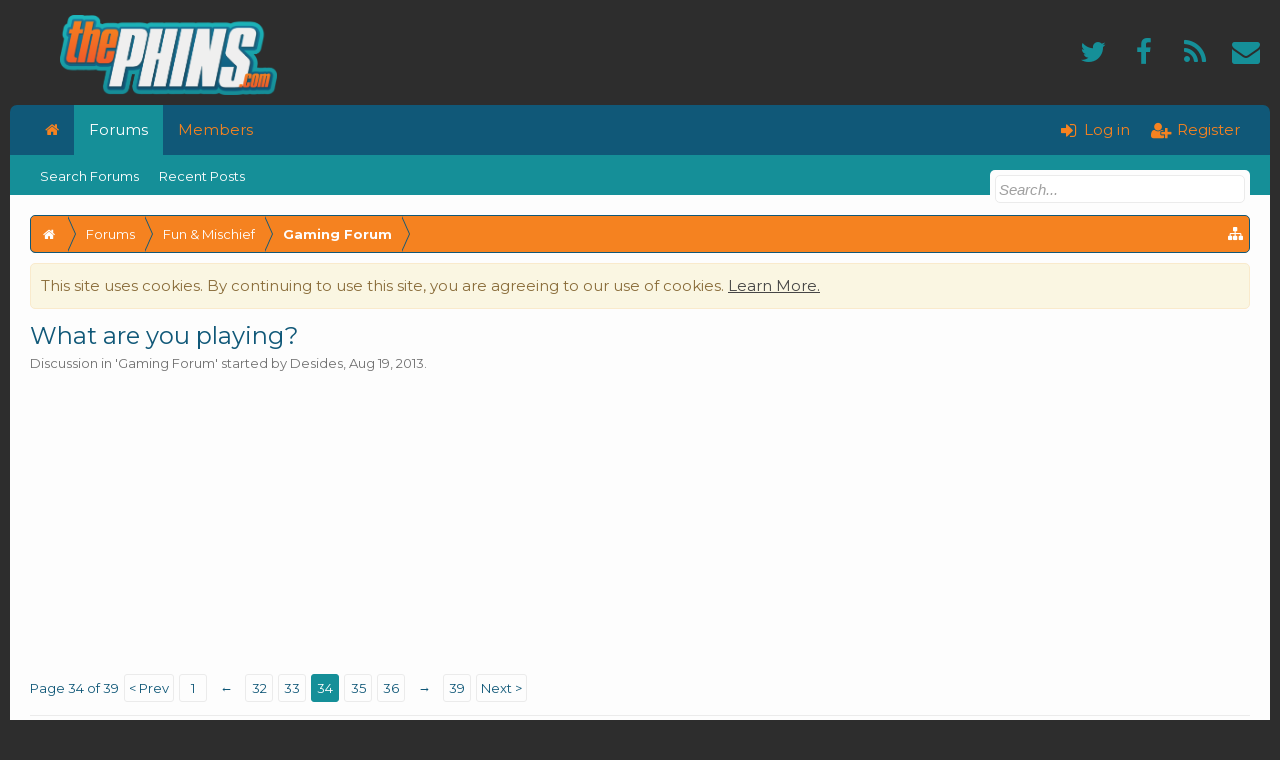

--- FILE ---
content_type: text/html; charset=UTF-8
request_url: https://www.thephins.com/threads/what-are-you-playing.77680/page-34
body_size: 33119
content:
<!DOCTYPE html>
<html id="XenForo" lang="en-US" dir="LTR" class="Public NoJs XenBase LoggedOut NoSidebar   RightSidebar  Responsive" xmlns:fb="http://www.facebook.com/2008/fbml">
<head>

	<meta charset="utf-8" />
	<meta http-equiv="X-UA-Compatible" content="IE=Edge,chrome=1" />
	
		<meta name="viewport" content="width=device-width, initial-scale=1" />
	
	
		<base href="https://www.thephins.com/" />
		
	

	<title>What are you playing? | Page 34 | thePhins.com</title>
	
	
	<noscript><style>.JsOnly, .jsOnly { display: none !important; }</style></noscript>
	<link rel="stylesheet" href="data/bdCache/css/1736707054/7c2fcd619047d1e8ceca17b949210956.css" />
	<link rel="stylesheet" href="data/bdCache/css/1736707054/96b3d7de0b5ff28a1b363107e0eca472.css" />


	
	
		<link href="https://fonts.googleapis.com/css?family=Montserrat:400,700" rel="stylesheet"> 
	
	
	
		<link href="//maxcdn.bootstrapcdn.com/font-awesome/4.7.0/css/font-awesome.min.css" rel="stylesheet">
	
	
	
	
			
		
	















	
	
	<link rel="apple-touch-icon" href="https://www.thephins.com/styles/flatawesomeplus/xenforo/logo.og.png" />
	<link rel="alternate" type="application/rss+xml" title="RSS feed for thePhins.com" href="forums/-/index.rss" />
	
	<link rel="prev" href="threads/what-are-you-playing.77680/page-33" /><link rel="next" href="threads/what-are-you-playing.77680/page-35" />
	<link rel="canonical" href="https://thephins.com/threads/what-are-you-playing.77680/page-34" />
	<meta name="description" content="No doubt.  I've been looking for a year.  I'm just going to hold out as long as I can until either the prices come down or they're making better..." />	<meta property="og:site_name" content="thePhins.com" />
	<meta property="og:image" content="https://www.thephins.com/data/avatars/m/0/223.jpg?1479524919" />
	<meta property="og:image" content="https://www.thephins.com/styles/flatawesomeplus/xenforo/logo.og.png" />
	<meta property="og:type" content="article" />
	<meta property="og:url" content="https://thephins.com/threads/what-are-you-playing.77680/" />
	<meta property="og:title" content="What are you playing?" />
	<meta property="og:description" content="No doubt.  I've been looking for a year.  I'm just going to hold out as long as I can until either the prices come down or they're making better..." />
	
	<meta property="fb:app_id" content="661332254028739" />
	
	


</head>

<body class="node14 node15 SelectQuotable">


<div class="xbOffCanvasContainer">



	
		


	


<div id="loginBar">
	<div class="pageWidth">
		<div class="pageContent">	
			<h3 id="loginBarHandle">
				
				<label for="LoginControl"><a href="login/" class="OverlayTrigger concealed noOutline">Log in</a></label>  / <a href="register/">Register</a>
				
			</h3>
			
			<span class="helper"></span>
			
			
		</div>
	</div>
</div>
	





<div id="headerMover">
<header>
	


<div id="header">
	
		<div id="logoBlock">
		<div class="pageWidth">
			<div class="pageContent">
			



<ul class="xbSocialLinks">
	
	<li class="xbslTwitter"><a href=" https://twitter.com/DolphinsNews" target="_blank" title="Twitter"><i class="fa fa-twitter fa-fw"></i></a></li>
	<li class="xbslFacebook"><a href="https://www.facebook.com/ThePhinsDotCom" target="_blank" title="Facebook"><i class="fa fa-facebook fa-fw"></i></a></li>
	
	
	
	
	
	
	
	
	
	
	
	
	
	
	<li class="xbslRSS"><a href="https://thephins.com/forums/miami-dolphins-forum.3/index.rss" target="_blank" title="RSS"><i class="fa fa-rss fa-fw"></i></a></li>
	
		
			<li class="xbslContact"><a href="misc/contact" title="Contact Us" class="OverlayTrigger" data-overlayOptions="{&quot;fixed&quot;:false}"><i class="fa fa-envelope fa-fw"></i></a></li>
		
	
	
	
</ul>

			
			<div id="logo">
				<a href="https://thephins.com">
					<span></span>
					
					<img src="styles/flatawesomeplus/xenforo/tp_logo.png" class="desktopLogo" alt="thePhins.com" />
					
					
				</a>
			</div>
			
			
			<span class="helper"></span>
		</div>
	</div>
</div>	
		



<div class="navBarHelper"></div>

<div id="navigation" class="pageWidth withSearch">
	<div class="pageContent">
		<nav>

<div class="navTabs">
<div class="navTabsInner">
	
	
	<div class="xbOffCanvasControls">
		<a onclick="return false;" class="slideLeft xbOffCanvasToggle" href="#"><i class="fa fa-bars fa-fw"></i> <span class="menuText">Menu</span></a>
		<a href="find-new/posts" rel="nofollow" class="xbOffCanvasNew Tooltip" title="Recent Posts"> <i class="fa fa-commenting fa-fw"></i><span>Recent Posts</span></a>
	</div>
		
				
	<ul class="publicTabs">
	
	

	

		
	
		<!-- home -->
		
			<li class="navTab home PopupClosed"><a href="https://thephins.com" class="navLink"><i class="fa fa-home"></i></a></li>
		
		
		
		<!-- extra tabs: home -->
		
		
		
		<!-- forums -->
		
		
			
			<li class="navTab forums selected">
			
				
				<a href="https://www.thephins.com/" class="navLink">Forums</a>
				<a href="https://www.thephins.com/" class="SplitCtrl" rel="Menu"></a>
				<div class="xbTabPopupArrow">
					<span class="arrow"><span></span></span>
				</div>
				
				
				<div class="tabLinks forumsTabLinks">
				

				
					<div class="primaryContent menuHeader">
						<h3>Forums</h3>
						<div class="muted">Quick Links</div>
					</div>
					<ul class="secondaryContent blockLinksList">
					
						
						<li><a href="search/?type=post">Search Forums</a></li>
						
						<li><a href="find-new/posts" rel="nofollow">Recent Posts</a></li>
					
					</ul>
				
				</div>
			</li>
		
		
		
		<!-- extra tabs: middle -->
		
		
		
		<!-- members -->
		
			
			<li class="navTab members Popup PopupControl PopupClosed">
			
			
				<a href="https://www.thephins.com/members/" class="navLink">Members</a>
				<a href="https://www.thephins.com/members/" class="SplitCtrl" rel="Menu"></a>
				<div class="xbTabPopupArrow">
					<span class="arrow"><span></span></span>
				</div>
				
				
				<div class="Menu JsOnly tabMenu membersTabLinks">
				
				
					<div class="primaryContent menuHeader">
						<h3>Members</h3>
						<div class="muted">Quick Links</div>
					</div>
					<ul class="secondaryContent blockLinksList">
					
						<li><a href="members/">Notable Members</a></li>
						<li><a href="members/list">Registered Members</a></li>
						<li><a href="online/">Current Visitors</a></li>
						<li><a href="recent-activity/">Recent Activity</a></li>
						<li><a href="find-new/profile-posts">New Profile Posts</a></li>
					

					</ul>
				
				</div>
			</li>
						

		<!-- extra tabs: end -->
		

		

		
		
		

		<!-- responsive popup -->
		<li class="navTab navigationHiddenTabs Popup PopupControl PopupClosed" style="display:none">	
						
			<a rel="Menu" class="navLink NoPopupGadget"><span class="menuIcon">Menu</span></a>
			
			<div class="Menu JsOnly blockLinksList primaryContent" id="NavigationHiddenMenu"></div>
		</li>
		
		
			
		<!-- no selection -->
		
		
	</ul>
	

	
		
				
		
		
	<ul class="visitorTabs">
		
			
			
						
			<li class="navTab PopupClosed xbGuestLogin">
					<label for="LoginControl"><a href="login/" class="OverlayTrigger navLink"><i class="fa fa-sign-in fa-fw"></i></i> <span class="xbVisitorText">Log in</span></a></label>
			</li>
			
			<li class="navTab PopupClosed xbGuestRegister">
					<a href="register/" class="navLink"><i class="fa fa-user-plus fa-fw"></i></i> <span class="xbVisitorText">Register</span></a>
			</li>
			
			
			
			
			
			
		
		
	</ul>
			
				
</div>
</div>



<div class="xbSubNavHelper"></div>

<span class="helper"></span>
			
		</nav>	
	</div>
</div>

	


	
	
		
			

<div id="searchBar" class="pageWidth">
	
	<span id="QuickSearchPlaceholder" title="Search"><i class="fa fa-search fa-fw"></i></span>
	<fieldset id="QuickSearch">
		<form action="search/search" method="post" class="formPopup">
			
			<div class="primaryControls">
				<!-- block: primaryControls -->
				<input type="search" name="keywords" value="" class="textCtrl" placeholder="Search..." title="Enter your search and hit enter" id="QuickSearchQuery" />				
				<!-- <a class="xbSearchIcon" href="/search/"><i class="fa fa-search"></i></a> --> <!-- end block: primaryControls -->
			</div>
			
			<div class="secondaryControls">
				<div class="controlsWrapper">
				
					<!-- block: secondaryControls -->
					<dl class="ctrlUnit">
						<dt></dt>
						<dd><ul>
							<li><label><input type="checkbox" name="title_only" value="1"
								id="search_bar_title_only" class="AutoChecker"
								data-uncheck="#search_bar_thread" /> Search titles only</label></li>
						</ul></dd>
					</dl>
				
					<dl class="ctrlUnit">
						<dt><label for="searchBar_users">Posted by Member:</label></dt>
						<dd>
							<input type="text" name="users" value="" class="textCtrl AutoComplete" id="searchBar_users" />
							<p class="explain">Separate names with a comma.</p>
						</dd>
					</dl>
				
					<dl class="ctrlUnit">
						<dt><label for="searchBar_date">Newer Than:</label></dt>
						<dd><input type="date" name="date" value="" class="textCtrl" id="searchBar_date" /></dd>
					</dl>
					
					
					<dl class="ctrlUnit">
						<dt></dt>
						<dd><ul>
								
									<li><label title="Search only What are you playing?"><input type="checkbox" name="type[post][thread_id]" value="77680"
	id="search_bar_thread" class="AutoChecker"
	data-uncheck="#search_bar_title_only, #search_bar_nodes" /> Search this thread only</label></li>
								
									<li><label title="Search only Gaming Forum"><input type="checkbox" name="nodes[]" value="14"
	id="search_bar_nodes" class="Disabler AutoChecker" checked="checked"
	data-uncheck="#search_bar_thread" /> Search this forum only</label>
	<ul id="search_bar_nodes_Disabler">
		<li><label><input type="checkbox" name="type[post][group_discussion]" value="1"
			id="search_bar_group_discussion" class="AutoChecker"
			data-uncheck="#search_bar_thread" /> Display results as threads</label></li>
	</ul></li>
								
						</ul></dd>
					</dl>
					
				</div>
				<!-- end block: secondaryControls -->
				
				<dl class="ctrlUnit submitUnit sectionFooter">
					<dt></dt>
					<dd>
						<input type="submit" value="Search" class="button primary Tooltip" title="Find Now" />
						<div class="Popup" id="commonSearches">
							<a rel="Menu" class="button NoPopupGadget Tooltip" title="Useful Searches" data-tipclass="flipped"><i class="fa fa-caret-down" aria-hidden="true"></i></a>
							<div class="Menu">
								<div class="xbSearchPopupArrow">
									<span class="arrow"><span></span></span>
								</div>
								<div class="primaryContent menuHeader">
									<h3>Useful Searches</h3>
								</div>
								<ul class="secondaryContent blockLinksList">
									<!-- block: useful_searches -->
									<li><a href="find-new/posts?recent=1" rel="nofollow">Recent Posts</a></li>
									
									<!-- end block: useful_searches -->
								</ul>
							</div>
						</div>
						<a href="search/" class="button moreOptions Tooltip" title="Advanced Search">More...</a>
					</dd>
				</dl>
				
			</div>
			
			<input type="hidden" name="_xfToken" value="" />
		</form>		
	</fieldset>
	
</div>
		
	
</div>

	
	
</header>



<div id="content" class="thread_view">
	<div class="pageWidth">
		<div class="pageContent">
			
			
				
			
			
			<!-- main content area -->
			
			

			
			
						
							
						
						
						
						
							
						<div class="breadBoxTop ">
							
							

<nav>
	
		
			
				
			
		
			
				
			
		
	

	<fieldset class="breadcrumb">
		
		<a href="misc/quick-navigation-menu?selected=node-14" class="OverlayTrigger jumpMenuTrigger" data-cacheOverlay="true" title="Open quick navigation"><i class="fa fa-sitemap"></i><!--Jump to...--></a> 
			
		<div class="boardTitle"><strong>thePhins.com</strong></div>
		
		<span class="crumbs">
			
				<span class="crust homeCrumb" itemscope="itemscope" itemtype="http://data-vocabulary.org/Breadcrumb">
					<a href="https://thephins.com" class="crumb" rel="up" itemprop="url"><span itemprop="title"><i class="fa fa-home fa-fw"></i></span></a>
					<span class="arrow"><span></span></span>
				</span>
			
			
			
				<span class="crust selectedTabCrumb" itemscope="itemscope" itemtype="http://data-vocabulary.org/Breadcrumb">
					<a href="https://www.thephins.com/" class="crumb" rel="up" itemprop="url"><span itemprop="title">Forums</span></a>
					<span class="arrow"><span>&gt;</span></span>
				</span>
			
			
			
				
					<span class="crust" itemscope="itemscope" itemtype="http://data-vocabulary.org/Breadcrumb">
						<a href="https://www.thephins.com/#fun-mischief.15" class="crumb" rel="up" itemprop="url"><span itemprop="title">Fun &amp; Mischief</span></a>
						<span class="arrow"><span>&gt;</span></span>
					</span>
				
					<span class="crust" itemscope="itemscope" itemtype="http://data-vocabulary.org/Breadcrumb">
						<a href="https://www.thephins.com/forums/gaming-forum.14/" class="crumb" rel="up" itemprop="url"><span itemprop="title">Gaming Forum</span></a>
						<span class="arrow"><span>&gt;</span></span>
					</span>
				
			
		</span>
	</fieldset>
</nav>
						</div>
						
						
						
						
							
						
						
					
						<!--[if lt IE 8]>
							<p class="importantMessage">You are using an out of date browser. It  may not display this or other websites correctly.<br />You should upgrade or use an <a href="https://www.google.com/chrome/browser/" target="_blank">alternative browser</a>.</p>
						<![endif]-->

						
						





<div class="PanelScroller Notices" data-vertical="0" data-speed="400" data-interval="4000">
	<div class="scrollContainer">
		<div class="PanelContainer">
			<ol class="Panels">
				
					<li class="panel Notice DismissParent notice_notice_cookies " data-notice="notice_cookies">
	
	<div class="baseHtml noticeContent">This site uses cookies. By continuing to use this site, you are agreeing to our use of cookies. <a href="help/cookies">Learn More.</a></div>
	
	
</li>
				
			</ol>
		</div>
	</div>
	
	
</div>



						
						
						
						
						
												
							<!-- h1 title, description -->
							<div class="titleBar">
								
								<h1>What are you playing?
									
									</h1>
								
								<p id="pageDescription" class="muted ">
	Discussion in '<a href="forums/gaming-forum.14/">Gaming Forum</a>' started by <a href="members/desides.223/" class="username" dir="auto">Desides</a>, <a href="threads/what-are-you-playing.77680/"><span class="DateTime" title="Aug 19, 2013 at 7:54 PM">Aug 19, 2013</span></a>.
</p>
							</div>
						
						
						
						
							

<!-- ThePhins.com - Responsive - Header -->
<ins class="adsbygoogle"
     style="display:block"
     data-ad-client="ca-pub-9361588180703247"
     data-ad-slot="5354412665"
     data-ad-format="auto"></ins>

						
						
						
						<!-- main template -->
						



























	




<div class="pageNavLinkGroup">
	<div class="linkGroup SelectionCountContainer">
		
		
	</div>

	


<div class="PageNav"
	data-page="34"
	data-range="2"
	data-start="32"
	data-end="36"
	data-last="39"
	data-sentinel="{{sentinel}}"
	data-baseurl="threads/what-are-you-playing.77680/page-{{sentinel}}">
	
	<span class="pageNavHeader">Page 34 of 39</span>
	
	<nav>
		
			<a href="threads/what-are-you-playing.77680/page-33" class="text">&lt; Prev</a>
			
		
		
		<a href="threads/what-are-you-playing.77680/" class="" rel="start">1</a>
		
		
			<a class="PageNavPrev ">&larr;</a> <span class="scrollable"><span class="items">
		
		
		
			<a href="threads/what-are-you-playing.77680/page-32" class="">32</a>
		
			<a href="threads/what-are-you-playing.77680/page-33" class="">33</a>
		
			<a href="threads/what-are-you-playing.77680/page-34" class="currentPage ">34</a>
		
			<a href="threads/what-are-you-playing.77680/page-35" class="">35</a>
		
			<a href="threads/what-are-you-playing.77680/page-36" class="">36</a>
		
		
		
			</span></span> <a class="PageNavNext ">&rarr;</a>
		
		
		<a href="threads/what-are-you-playing.77680/page-39" class="">39</a>
		
		
			<a href="threads/what-are-you-playing.77680/page-35" class="text">Next &gt;</a>
			
		
	</nav>	
	
	
</div>

</div>





<form action="inline-mod/post/switch" method="post"
	class="InlineModForm section"
	data-cookieName="posts"
	data-controls="#InlineModControls"
	data-imodOptions="#ModerationSelect option">

	<ol class="messageList xbMessageDefault" id="messageList">
		
			
				



<li id="post-3498045" class="message     " data-author="JCowScot">

	<div class="messageHeading">
		<span class="leftSide">
			
				<a href="threads/what-are-you-playing.77680/page-34#post-3498045" title="Permalink" class="datePermalink"><span class="DateTime" title="Oct 28, 2022 at 7:55 PM">Oct 28, 2022</span></a>
			
		</span>
		
		<span class="rightSide">
			<a href="threads/what-are-you-playing.77680/page-34#post-3498045" title="Permalink" class="item muted postNumber hashPermalink OverlayTrigger" data-href="posts/3498045/permalink">#1321</a>
	
		</span>
		
	</div>


	<div class="xbMessageHelper">
	
	

<div class="messageUserInfo" itemscope="itemscope" itemtype="http://data-vocabulary.org/Person">	
<div class="messageUserBlock  xbOnlineRegular">
	
		<div class="avatarHolder">
			<span class="helper"><span></span></span>
			<a href="members/jcowscot.1214/" class="avatar Av1214m" data-avatarhtml="true"><img src="data/avatars/m/1/1214.jpg?1479524925" width="96" height="96" alt="JCowScot" /></a>
			
			<!-- slot: message_user_info_avatar -->
		</div>
	


	
		<h3 class="userText">
			<a href="members/jcowscot.1214/" class="username" dir="auto" itemprop="name">JCowScot</a>
			<em class="userTitle" itemprop="title">So funky the dead dance</em>
			
			<!-- slot: message_user_info_text -->
		</h3>
	
		
	
		<div class="extraUserInfo xbBoxedFA">
			
				
			
				<div class="xbMainUserInfo">	
				
				
					<dl class="pairsJustified xbMessages">
						<dt><i class="fa fa-comments fa-fw Tooltip" title="Messages" data-offsetX="-6" data-offsetY="0"></i></dt>
						<dd><a href="search/member?user_id=1214" class="concealed" rel="nofollow">4,208</a></dd>
					</dl>
				
				
					<dl class="pairsJustified xbLikes">
						<dt><i class="fa fa-thumbs-up fa-fw Tooltip" title="Likes Received" data-offsetX="-6" data-offsetY="0"></i></dt>
						<dd>1,844</dd>
					</dl>
				
				
				
					<dl class="pairsJustified xbTrophyPoints">
						<dt><i class="fa fa-trophy fa-fw Tooltip" title="Trophy Points" data-offsetX="-6" data-offsetY="0"></i></dt>
						<dd><a href="members/jcowscot.1214/trophies" class="OverlayTrigger concealed">113</a></dd>
					</dl>
				
				
				
				</div>
				
			
				
					<dl class="pairsJustified xbJoinDate">
						<dt><i class="fa fa-calendar fa-fw Tooltip" title="Joined" data-offsetX="-6" data-offsetY="0"></i></dt>
						<dd>Mar 22, 2008</dd>
					</dl>
				
			
				
				
				
				
				
					<dl class="pairsJustified xbLocation">
						<dt><i class="fa fa-map-marker fa-fw Tooltip" title="Location" data-offsetX="-6" data-offsetY="0"></i></dt>
						<dd><a href="misc/location-info?location=FLA+USA" target="_blank" rel="nofollow" itemprop="address" class="concealed">FLA USA</a></dd>
					</dl>
				
			
				
							
						
			
			
		</div>
	
		


	<span class="arrow"><span></span></span>
</div>
</div>

	<div class="messageInfo primaryContent">		
		
		
		
		<div class="messageContent">
			<article>
				
				
				
				<blockquote class="messageText SelectQuoteContainer ugc baseHtml">
					
					<div class="bbCodeBlock bbCodeQuote" data-author="Unlucky 13">
	<aside>
		
			<div class="attribution type">Unlucky 13 said:
				
					<a href="goto/post?id=3490296#post-3490296" class="AttributionLink"><i class="fa fa-arrow-up"></i></a>
				
			</div>
		
		<blockquote class="quoteContainer"><div class="quote">No doubt.  I&#039;ve been looking for a year.  I&#039;m just going to hold out as long as I can until either the prices come down or they&#039;re making better machines at the same price.  I can&#039;t believe how little progress laptops seem to have made in getting faster.  I know the covid has been a monkey wrench,  but even before then progress really seemed to have stalled.</div><div class="quoteExpand">Click to expand...</div></blockquote>
	</aside>
</div>I’m doing the same; upgraded my RAM in the meantime to get me through to sometime next year. <br />
<br />
Been playing Stellaris as well lately, have a game going with two other guys that we pop into about once a month. <br />
Also starting playing Thea 2, which is a bit of an indie game. Elements of Slay the Spire (card-based combat), Civ (resource management and settlement building), and roguelites (meant to be played through multiple times to unlock additional content). That’s been fun to drop an hour or so into at a time without necessarily having the ‘one more turn’ addiction level of Civ or Stellaris.
					<div class="messageTextEndMarker">&nbsp;</div>
				</blockquote>
			</article>
			
			
		</div>
		
		
		
		
		
		
		
			
		
	
	
				
		<div class="messageMeta ToggleTriggerAnchor">
			<div class="privateControls">
				
				
				<div class="privateControlsDefault">
				
				
				
				
				
				
				
				
				
				
				
	
	
	


				</div>
			<div class="privateControlsMenu">
				
			</div>
			
			</div>
			
			<div class="publicControls">
				
				
				
				
				
			</div>
		</div>
	
		
		
		<div id="likes-post-3498045">
	
	<div class="likesSummary secondaryContent">
		<span class="LikeText">
			<a href="members/unlucky-13.5492/" class="username" dir="auto">Unlucky 13</a> likes this.
		</span>
	</div>
</div>
	</div>

	
	
	

	
	<!-- ThePhins Forum - In-Post - Guest Viewers -->
	<ins class="adsbygoogle"
     		style="display:inline-block;width:336px;height:280px"
     		data-ad-client="ca-pub-9361588180703247"
     		data-ad-slot="6496128665"></ins>
	

	
	</div>
	
	
	
	
</li>


			
		
			
				



<li id="post-3498055" class="message     " data-author="Unlucky 13">

	<div class="messageHeading">
		<span class="leftSide">
			
				<a href="threads/what-are-you-playing.77680/page-34#post-3498055" title="Permalink" class="datePermalink"><span class="DateTime" title="Oct 28, 2022 at 9:20 PM">Oct 28, 2022</span></a>
			
		</span>
		
		<span class="rightSide">
			<a href="threads/what-are-you-playing.77680/page-34#post-3498055" title="Permalink" class="item muted postNumber hashPermalink OverlayTrigger" data-href="posts/3498055/permalink">#1322</a>
	
		</span>
		
	</div>


	<div class="xbMessageHelper">
	
	

<div class="messageUserInfo" itemscope="itemscope" itemtype="http://data-vocabulary.org/Person">	
<div class="messageUserBlock  xbOnlineRegular">
	
		<div class="avatarHolder">
			<span class="helper"><span></span></span>
			<a href="members/unlucky-13.5492/" class="avatar Av5492m" data-avatarhtml="true"><img src="data/avatars/m/5/5492.jpg?1479571417" width="96" height="96" alt="Unlucky 13" /></a>
			
			<!-- slot: message_user_info_avatar -->
		</div>
	


	
		<h3 class="userText">
			<a href="members/unlucky-13.5492/" class="username" dir="auto" itemprop="name"><span class="style9">Unlucky 13</span></a>
			<em class="userTitle" itemprop="title">Team Raheem</em>
			<em class="userBanner bannerSkyBlue wrapped" itemprop="title"><span class="before"></span><strong>Club Member</strong><span class="after"></span></em>
			<!-- slot: message_user_info_text -->
		</h3>
	
		
	
		<div class="extraUserInfo xbBoxedFA">
			
				
			
				<div class="xbMainUserInfo">	
				
				
					<dl class="pairsJustified xbMessages">
						<dt><i class="fa fa-comments fa-fw Tooltip" title="Messages" data-offsetX="-6" data-offsetY="0"></i></dt>
						<dd><a href="search/member?user_id=5492" class="concealed" rel="nofollow">61,262</a></dd>
					</dl>
				
				
					<dl class="pairsJustified xbLikes">
						<dt><i class="fa fa-thumbs-up fa-fw Tooltip" title="Likes Received" data-offsetX="-6" data-offsetY="0"></i></dt>
						<dd>80,037</dd>
					</dl>
				
				
				
					<dl class="pairsJustified xbTrophyPoints">
						<dt><i class="fa fa-trophy fa-fw Tooltip" title="Trophy Points" data-offsetX="-6" data-offsetY="0"></i></dt>
						<dd><a href="members/unlucky-13.5492/trophies" class="OverlayTrigger concealed">113</a></dd>
					</dl>
				
				
				
				</div>
				
			
				
					<dl class="pairsJustified xbJoinDate">
						<dt><i class="fa fa-calendar fa-fw Tooltip" title="Joined" data-offsetX="-6" data-offsetY="0"></i></dt>
						<dd>Apr 24, 2012</dd>
					</dl>
				
			
				
				
				
				
				
					<dl class="pairsJustified xbLocation">
						<dt><i class="fa fa-map-marker fa-fw Tooltip" title="Location" data-offsetX="-6" data-offsetY="0"></i></dt>
						<dd><a href="misc/location-info?location=Troy%2C+Virginia" target="_blank" rel="nofollow" itemprop="address" class="concealed">Troy, Virginia</a></dd>
					</dl>
				
			
				
							
						
			
			
		</div>
	
		


	<span class="arrow"><span></span></span>
</div>
</div>

	<div class="messageInfo primaryContent">		
		
		
		
		<div class="messageContent">
			<article>
				
				
				
				<blockquote class="messageText SelectQuoteContainer ugc baseHtml">
					
					<div class="bbCodeBlock bbCodeQuote" data-author="JCowScot">
	<aside>
		
			<div class="attribution type">JCowScot said:
				
					<a href="goto/post?id=3498045#post-3498045" class="AttributionLink"><i class="fa fa-arrow-up"></i></a>
				
			</div>
		
		<blockquote class="quoteContainer"><div class="quote">I’m doing the same; upgraded my RAM in the meantime to get me through to sometime next year.<br />
<br />
Been playing Stellaris as well lately, have a game going with two other guys that we pop into about once a month.<br />
Also starting playing Thea 2, which is a bit of an indie game. Elements of Slay the Spire (card-based combat), Civ (resource management and settlement building), and roguelites (meant to be played through multiple times to unlock additional content). That’s been fun to drop an hour or so into at a time without necessarily having the ‘one more turn’ addiction level of Civ or Stellaris.</div><div class="quoteExpand">Click to expand...</div></blockquote>
	</aside>
</div>I&#039;m so happy with how Civ plays on the ps5 that I&#039;m not going back to the pc.  It&#039;s so much faster in every respect!
					<div class="messageTextEndMarker">&nbsp;</div>
				</blockquote>
			</article>
			
			
		</div>
		
		
		
		
		
		
		
			
		
	
	
				
		<div class="messageMeta ToggleTriggerAnchor">
			<div class="privateControls">
				
				
				<div class="privateControlsDefault">
				
				
				
				
				
				
				
				
				
				
				
	
	
	


				</div>
			<div class="privateControlsMenu">
				
			</div>
			
			</div>
			
			<div class="publicControls">
				
				
				
				
				
			</div>
		</div>
	
		
		
		<div id="likes-post-3498055"></div>
	</div>

	
	
	

	
	<!-- ThePhins Forum - In-Post - Guest Viewers -->
	<ins class="adsbygoogle"
     		style="display:inline-block;width:336px;height:280px"
     		data-ad-client="ca-pub-9361588180703247"
     		data-ad-slot="6496128665"></ins>
	

	
	</div>
	
	
	
	
</li>


			
		
			
				



<li id="post-3498112" class="message     " data-author="JCowScot">

	<div class="messageHeading">
		<span class="leftSide">
			
				<a href="threads/what-are-you-playing.77680/page-34#post-3498112" title="Permalink" class="datePermalink"><span class="DateTime" title="Oct 29, 2022 at 3:09 PM">Oct 29, 2022</span></a>
			
		</span>
		
		<span class="rightSide">
			<a href="threads/what-are-you-playing.77680/page-34#post-3498112" title="Permalink" class="item muted postNumber hashPermalink OverlayTrigger" data-href="posts/3498112/permalink">#1323</a>
	
		</span>
		
	</div>


	<div class="xbMessageHelper">
	
	

<div class="messageUserInfo" itemscope="itemscope" itemtype="http://data-vocabulary.org/Person">	
<div class="messageUserBlock  xbOnlineRegular">
	
		<div class="avatarHolder">
			<span class="helper"><span></span></span>
			<a href="members/jcowscot.1214/" class="avatar Av1214m" data-avatarhtml="true"><img src="data/avatars/m/1/1214.jpg?1479524925" width="96" height="96" alt="JCowScot" /></a>
			
			<!-- slot: message_user_info_avatar -->
		</div>
	


	
		<h3 class="userText">
			<a href="members/jcowscot.1214/" class="username" dir="auto" itemprop="name">JCowScot</a>
			<em class="userTitle" itemprop="title">So funky the dead dance</em>
			
			<!-- slot: message_user_info_text -->
		</h3>
	
		
	
		<div class="extraUserInfo xbBoxedFA">
			
				
			
				<div class="xbMainUserInfo">	
				
				
					<dl class="pairsJustified xbMessages">
						<dt><i class="fa fa-comments fa-fw Tooltip" title="Messages" data-offsetX="-6" data-offsetY="0"></i></dt>
						<dd><a href="search/member?user_id=1214" class="concealed" rel="nofollow">4,208</a></dd>
					</dl>
				
				
					<dl class="pairsJustified xbLikes">
						<dt><i class="fa fa-thumbs-up fa-fw Tooltip" title="Likes Received" data-offsetX="-6" data-offsetY="0"></i></dt>
						<dd>1,844</dd>
					</dl>
				
				
				
					<dl class="pairsJustified xbTrophyPoints">
						<dt><i class="fa fa-trophy fa-fw Tooltip" title="Trophy Points" data-offsetX="-6" data-offsetY="0"></i></dt>
						<dd><a href="members/jcowscot.1214/trophies" class="OverlayTrigger concealed">113</a></dd>
					</dl>
				
				
				
				</div>
				
			
				
					<dl class="pairsJustified xbJoinDate">
						<dt><i class="fa fa-calendar fa-fw Tooltip" title="Joined" data-offsetX="-6" data-offsetY="0"></i></dt>
						<dd>Mar 22, 2008</dd>
					</dl>
				
			
				
				
				
				
				
					<dl class="pairsJustified xbLocation">
						<dt><i class="fa fa-map-marker fa-fw Tooltip" title="Location" data-offsetX="-6" data-offsetY="0"></i></dt>
						<dd><a href="misc/location-info?location=FLA+USA" target="_blank" rel="nofollow" itemprop="address" class="concealed">FLA USA</a></dd>
					</dl>
				
			
				
							
						
			
			
		</div>
	
		


	<span class="arrow"><span></span></span>
</div>
</div>

	<div class="messageInfo primaryContent">		
		
		
		
		<div class="messageContent">
			<article>
				
				
				
				<blockquote class="messageText SelectQuoteContainer ugc baseHtml">
					
					<div class="bbCodeBlock bbCodeQuote" data-author="Unlucky 13">
	<aside>
		
			<div class="attribution type">Unlucky 13 said:
				
					<a href="goto/post?id=3498055#post-3498055" class="AttributionLink"><i class="fa fa-arrow-up"></i></a>
				
			</div>
		
		<blockquote class="quoteContainer"><div class="quote">I&#039;m so happy with how Civ plays on the ps5 that I&#039;m not going back to the pc.  It&#039;s so much faster in every respect!</div><div class="quoteExpand">Click to expand...</div></blockquote>
	</aside>
</div>One benefit I like on the PC, especially for Civ VI, are mods.  I have a handful of UI mods that I couldn’t live without, including one that makes selling luxuries/strategic resources a breeze. Do they have those on PS5?  Haven’t had a PS since PS2, so I’m a bit ignorant on their creation community.
					<div class="messageTextEndMarker">&nbsp;</div>
				</blockquote>
			</article>
			
			
		</div>
		
		
		
		
		
		
		
			
		
	
	
				
		<div class="messageMeta ToggleTriggerAnchor">
			<div class="privateControls">
				
				
				<div class="privateControlsDefault">
				
				
				
				
				
				
				
				
				
				
				
	
	
	


				</div>
			<div class="privateControlsMenu">
				
			</div>
			
			</div>
			
			<div class="publicControls">
				
				
				
				
				
			</div>
		</div>
	
		
		
		<div id="likes-post-3498112">
	
	<div class="likesSummary secondaryContent">
		<span class="LikeText">
			<a href="members/tone_e.514/" class="username" dir="auto">Tone_E</a> and <a href="members/unlucky-13.5492/" class="username" dir="auto">Unlucky 13</a> like this.
		</span>
	</div>
</div>
	</div>

	
	
	

	
	<!-- ThePhins Forum - In-Post - Guest Viewers -->
	<ins class="adsbygoogle"
     		style="display:inline-block;width:336px;height:280px"
     		data-ad-client="ca-pub-9361588180703247"
     		data-ad-slot="6496128665"></ins>
	

	
	</div>
	
	
	
	
</li>


			
		
			
				



<li id="post-3498115" class="message     " data-author="Unlucky 13">

	<div class="messageHeading">
		<span class="leftSide">
			
				<a href="threads/what-are-you-playing.77680/page-34#post-3498115" title="Permalink" class="datePermalink"><span class="DateTime" title="Oct 29, 2022 at 3:20 PM">Oct 29, 2022</span></a>
			
		</span>
		
		<span class="rightSide">
			<a href="threads/what-are-you-playing.77680/page-34#post-3498115" title="Permalink" class="item muted postNumber hashPermalink OverlayTrigger" data-href="posts/3498115/permalink">#1324</a>
	
		</span>
		
	</div>


	<div class="xbMessageHelper">
	
	

<div class="messageUserInfo" itemscope="itemscope" itemtype="http://data-vocabulary.org/Person">	
<div class="messageUserBlock  xbOnlineRegular">
	
		<div class="avatarHolder">
			<span class="helper"><span></span></span>
			<a href="members/unlucky-13.5492/" class="avatar Av5492m" data-avatarhtml="true"><img src="data/avatars/m/5/5492.jpg?1479571417" width="96" height="96" alt="Unlucky 13" /></a>
			
			<!-- slot: message_user_info_avatar -->
		</div>
	


	
		<h3 class="userText">
			<a href="members/unlucky-13.5492/" class="username" dir="auto" itemprop="name"><span class="style9">Unlucky 13</span></a>
			<em class="userTitle" itemprop="title">Team Raheem</em>
			<em class="userBanner bannerSkyBlue wrapped" itemprop="title"><span class="before"></span><strong>Club Member</strong><span class="after"></span></em>
			<!-- slot: message_user_info_text -->
		</h3>
	
		
	
		<div class="extraUserInfo xbBoxedFA">
			
				
			
				<div class="xbMainUserInfo">	
				
				
					<dl class="pairsJustified xbMessages">
						<dt><i class="fa fa-comments fa-fw Tooltip" title="Messages" data-offsetX="-6" data-offsetY="0"></i></dt>
						<dd><a href="search/member?user_id=5492" class="concealed" rel="nofollow">61,262</a></dd>
					</dl>
				
				
					<dl class="pairsJustified xbLikes">
						<dt><i class="fa fa-thumbs-up fa-fw Tooltip" title="Likes Received" data-offsetX="-6" data-offsetY="0"></i></dt>
						<dd>80,037</dd>
					</dl>
				
				
				
					<dl class="pairsJustified xbTrophyPoints">
						<dt><i class="fa fa-trophy fa-fw Tooltip" title="Trophy Points" data-offsetX="-6" data-offsetY="0"></i></dt>
						<dd><a href="members/unlucky-13.5492/trophies" class="OverlayTrigger concealed">113</a></dd>
					</dl>
				
				
				
				</div>
				
			
				
					<dl class="pairsJustified xbJoinDate">
						<dt><i class="fa fa-calendar fa-fw Tooltip" title="Joined" data-offsetX="-6" data-offsetY="0"></i></dt>
						<dd>Apr 24, 2012</dd>
					</dl>
				
			
				
				
				
				
				
					<dl class="pairsJustified xbLocation">
						<dt><i class="fa fa-map-marker fa-fw Tooltip" title="Location" data-offsetX="-6" data-offsetY="0"></i></dt>
						<dd><a href="misc/location-info?location=Troy%2C+Virginia" target="_blank" rel="nofollow" itemprop="address" class="concealed">Troy, Virginia</a></dd>
					</dl>
				
			
				
							
						
			
			
		</div>
	
		


	<span class="arrow"><span></span></span>
</div>
</div>

	<div class="messageInfo primaryContent">		
		
		
		
		<div class="messageContent">
			<article>
				
				
				
				<blockquote class="messageText SelectQuoteContainer ugc baseHtml">
					
					<div class="bbCodeBlock bbCodeQuote" data-author="JCowScot">
	<aside>
		
			<div class="attribution type">JCowScot said:
				
					<a href="goto/post?id=3498112#post-3498112" class="AttributionLink"><i class="fa fa-arrow-up"></i></a>
				
			</div>
		
		<blockquote class="quoteContainer"><div class="quote">One benefit I like on the PC, especially for Civ VI, are mods.  I have a handful of UI mods that I couldn’t live without, including one that makes selling luxuries/strategic resources a breeze. Do they have those on PS5?  Haven’t had a PS since PS2, so I’m a bit ignorant on their creation community.</div><div class="quoteExpand">Click to expand...</div></blockquote>
	</aside>
</div>No, the only games that have mods on Sony as far as I know are the ones from Bethesda.  I never used many mods on Civ with the PC, because even just a few seemed to make the game crash, and those were simple ones like eliminating spys and preventing nuke power stations from exploding.  Just things to make the experience smoother.  I did enjoy the HUGE maps.
					<div class="messageTextEndMarker">&nbsp;</div>
				</blockquote>
			</article>
			
			
		</div>
		
		
		
		
		
		
		
			
		
	
	
				
		<div class="messageMeta ToggleTriggerAnchor">
			<div class="privateControls">
				
				
				<div class="privateControlsDefault">
				
				
				
				
				
				
				
				
				
				
				
	
	
	


				</div>
			<div class="privateControlsMenu">
				
			</div>
			
			</div>
			
			<div class="publicControls">
				
				
				
				
				
			</div>
		</div>
	
		
		
		<div id="likes-post-3498115">
	
	<div class="likesSummary secondaryContent">
		<span class="LikeText">
			<a href="members/jcowscot.1214/" class="username" dir="auto">JCowScot</a> likes this.
		</span>
	</div>
</div>
	</div>

	
	
	

	
	<!-- ThePhins Forum - In-Post - Guest Viewers -->
	<ins class="adsbygoogle"
     		style="display:inline-block;width:336px;height:280px"
     		data-ad-client="ca-pub-9361588180703247"
     		data-ad-slot="6496128665"></ins>
	

	
	</div>
	
	
	
	
</li>


			
		
			
				



<li id="post-3498169" class="message     " data-author="Dol-Fan Dupree">

	<div class="messageHeading">
		<span class="leftSide">
			
				<a href="threads/what-are-you-playing.77680/page-34#post-3498169" title="Permalink" class="datePermalink"><span class="DateTime" title="Oct 29, 2022 at 11:34 PM">Oct 29, 2022</span></a>
			
		</span>
		
		<span class="rightSide">
			<a href="threads/what-are-you-playing.77680/page-34#post-3498169" title="Permalink" class="item muted postNumber hashPermalink OverlayTrigger" data-href="posts/3498169/permalink">#1325</a>
	
		</span>
		
	</div>


	<div class="xbMessageHelper">
	
	

<div class="messageUserInfo" itemscope="itemscope" itemtype="http://data-vocabulary.org/Person">	
<div class="messageUserBlock  xbOnlineRegular">
	
		<div class="avatarHolder">
			<span class="helper"><span></span></span>
			<a href="members/dol-fan-dupree.623/" class="avatar Av623m" data-avatarhtml="true"><img src="data/avatars/m/0/623.jpg?1567470729" width="96" height="96" alt="Dol-Fan Dupree" /></a>
			
			<!-- slot: message_user_info_avatar -->
		</div>
	


	
		<h3 class="userText">
			<a href="members/dol-fan-dupree.623/" class="username" dir="auto" itemprop="name">Dol-Fan Dupree</a>
			<em class="userTitle" itemprop="title">Tank? Who is Tank? I am Guy Incognito.</em>
			
			<!-- slot: message_user_info_text -->
		</h3>
	
		
	
		<div class="extraUserInfo xbBoxedFA">
			
				
			
				<div class="xbMainUserInfo">	
				
				
					<dl class="pairsJustified xbMessages">
						<dt><i class="fa fa-comments fa-fw Tooltip" title="Messages" data-offsetX="-6" data-offsetY="0"></i></dt>
						<dd><a href="search/member?user_id=623" class="concealed" rel="nofollow">40,544</a></dd>
					</dl>
				
				
					<dl class="pairsJustified xbLikes">
						<dt><i class="fa fa-thumbs-up fa-fw Tooltip" title="Likes Received" data-offsetX="-6" data-offsetY="0"></i></dt>
						<dd>33,044</dd>
					</dl>
				
				
				
					<dl class="pairsJustified xbTrophyPoints">
						<dt><i class="fa fa-trophy fa-fw Tooltip" title="Trophy Points" data-offsetX="-6" data-offsetY="0"></i></dt>
						<dd><a href="members/dol-fan-dupree.623/trophies" class="OverlayTrigger concealed">113</a></dd>
					</dl>
				
				
				
				</div>
				
			
				
					<dl class="pairsJustified xbJoinDate">
						<dt><i class="fa fa-calendar fa-fw Tooltip" title="Joined" data-offsetX="-6" data-offsetY="0"></i></dt>
						<dd>Dec 11, 2007</dd>
					</dl>
				
			
				
				
				
				
				
			
				
							
						
			
			
		</div>
	
		


	<span class="arrow"><span></span></span>
</div>
</div>

	<div class="messageInfo primaryContent">		
		
		
		
		<div class="messageContent">
			<article>
				
				
				
				<blockquote class="messageText SelectQuoteContainer ugc baseHtml">
					
					<div class="bbCodeBlock bbCodeQuote" data-author="JCowScot">
	<aside>
		
			<div class="attribution type">JCowScot said:
				
					<a href="goto/post?id=3498045#post-3498045" class="AttributionLink"><i class="fa fa-arrow-up"></i></a>
				
			</div>
		
		<blockquote class="quoteContainer"><div class="quote">I’m doing the same; upgraded my RAM in the meantime to get me through to sometime next year.<br />
<br />
Been playing Stellaris as well lately, have a game going with two other guys that we pop into about once a month.<br />
Also starting playing Thea 2, which is a bit of an indie game. Elements of Slay the Spire (card-based combat), Civ (resource management and settlement building), and roguelites (meant to be played through multiple times to unlock additional content). That’s been fun to drop an hour or so into at a time without necessarily having the ‘one more turn’ addiction level of Civ or Stellaris.</div><div class="quoteExpand">Click to expand...</div></blockquote>
	</aside>
</div>I played through Thea 1 a few times. It is a fun game. Sad my rat died. Still haven&#039;t picked up the second one.<br />
<br />
Stellaris is a frustratingly fun game.
					<div class="messageTextEndMarker">&nbsp;</div>
				</blockquote>
			</article>
			
			
		</div>
		
		
		
		
		
		
		
			
		
	
	
				
		<div class="messageMeta ToggleTriggerAnchor">
			<div class="privateControls">
				
				
				<div class="privateControlsDefault">
				
				
				
				
				
				
				
				
				
				
				
	
	
	


				</div>
			<div class="privateControlsMenu">
				
			</div>
			
			</div>
			
			<div class="publicControls">
				
				
				
				
				
			</div>
		</div>
	
		
		
		<div id="likes-post-3498169">
	
	<div class="likesSummary secondaryContent">
		<span class="LikeText">
			<a href="members/tone_e.514/" class="username" dir="auto">Tone_E</a> likes this.
		</span>
	</div>
</div>
	</div>

	
	
	

	
	<!-- ThePhins Forum - In-Post - Guest Viewers -->
	<ins class="adsbygoogle"
     		style="display:inline-block;width:336px;height:280px"
     		data-ad-client="ca-pub-9361588180703247"
     		data-ad-slot="6496128665"></ins>
	

	
	</div>
	
	
	
	
</li>


			
		
			
				



<li id="post-3498172" class="message     " data-author="JCowScot">

	<div class="messageHeading">
		<span class="leftSide">
			
				<a href="threads/what-are-you-playing.77680/page-34#post-3498172" title="Permalink" class="datePermalink"><span class="DateTime" title="Oct 29, 2022 at 11:52 PM">Oct 29, 2022</span></a>
			
		</span>
		
		<span class="rightSide">
			<a href="threads/what-are-you-playing.77680/page-34#post-3498172" title="Permalink" class="item muted postNumber hashPermalink OverlayTrigger" data-href="posts/3498172/permalink">#1326</a>
	
		</span>
		
	</div>


	<div class="xbMessageHelper">
	
	

<div class="messageUserInfo" itemscope="itemscope" itemtype="http://data-vocabulary.org/Person">	
<div class="messageUserBlock  xbOnlineRegular">
	
		<div class="avatarHolder">
			<span class="helper"><span></span></span>
			<a href="members/jcowscot.1214/" class="avatar Av1214m" data-avatarhtml="true"><img src="data/avatars/m/1/1214.jpg?1479524925" width="96" height="96" alt="JCowScot" /></a>
			
			<!-- slot: message_user_info_avatar -->
		</div>
	


	
		<h3 class="userText">
			<a href="members/jcowscot.1214/" class="username" dir="auto" itemprop="name">JCowScot</a>
			<em class="userTitle" itemprop="title">So funky the dead dance</em>
			
			<!-- slot: message_user_info_text -->
		</h3>
	
		
	
		<div class="extraUserInfo xbBoxedFA">
			
				
			
				<div class="xbMainUserInfo">	
				
				
					<dl class="pairsJustified xbMessages">
						<dt><i class="fa fa-comments fa-fw Tooltip" title="Messages" data-offsetX="-6" data-offsetY="0"></i></dt>
						<dd><a href="search/member?user_id=1214" class="concealed" rel="nofollow">4,208</a></dd>
					</dl>
				
				
					<dl class="pairsJustified xbLikes">
						<dt><i class="fa fa-thumbs-up fa-fw Tooltip" title="Likes Received" data-offsetX="-6" data-offsetY="0"></i></dt>
						<dd>1,844</dd>
					</dl>
				
				
				
					<dl class="pairsJustified xbTrophyPoints">
						<dt><i class="fa fa-trophy fa-fw Tooltip" title="Trophy Points" data-offsetX="-6" data-offsetY="0"></i></dt>
						<dd><a href="members/jcowscot.1214/trophies" class="OverlayTrigger concealed">113</a></dd>
					</dl>
				
				
				
				</div>
				
			
				
					<dl class="pairsJustified xbJoinDate">
						<dt><i class="fa fa-calendar fa-fw Tooltip" title="Joined" data-offsetX="-6" data-offsetY="0"></i></dt>
						<dd>Mar 22, 2008</dd>
					</dl>
				
			
				
				
				
				
				
					<dl class="pairsJustified xbLocation">
						<dt><i class="fa fa-map-marker fa-fw Tooltip" title="Location" data-offsetX="-6" data-offsetY="0"></i></dt>
						<dd><a href="misc/location-info?location=FLA+USA" target="_blank" rel="nofollow" itemprop="address" class="concealed">FLA USA</a></dd>
					</dl>
				
			
				
							
						
			
			
		</div>
	
		


	<span class="arrow"><span></span></span>
</div>
</div>

	<div class="messageInfo primaryContent">		
		
		
		
		<div class="messageContent">
			<article>
				
				
				
				<blockquote class="messageText SelectQuoteContainer ugc baseHtml">
					
					<div class="bbCodeBlock bbCodeQuote" data-author="Dol-Fan Dupree">
	<aside>
		
			<div class="attribution type">Dol-Fan Dupree said:
				
					<a href="goto/post?id=3498169#post-3498169" class="AttributionLink"><i class="fa fa-arrow-up"></i></a>
				
			</div>
		
		<blockquote class="quoteContainer"><div class="quote">I played through Thea 1 a few times. It is a fun game. Sad my rat died. Still haven&#039;t picked up the second one.<br />
<br />
Stellaris is a frustratingly fun game.</div><div class="quoteExpand">Click to expand...</div></blockquote>
	</aside>
</div>I love Stellaris; it&#039;s the most complex game I&#039;ve ever played.  So many different ways to play, and every game can be drastically unlike the previous.  Paradox has done the persistent game right, something I wish EA would do with Madden.
					<div class="messageTextEndMarker">&nbsp;</div>
				</blockquote>
			</article>
			
			
		</div>
		
		
		
		
		
		
		
			
		
	
	
				
		<div class="messageMeta ToggleTriggerAnchor">
			<div class="privateControls">
				
				
				<div class="privateControlsDefault">
				
				
				
				
				
				
				
				
				
				
				
	
	
	


				</div>
			<div class="privateControlsMenu">
				
			</div>
			
			</div>
			
			<div class="publicControls">
				
				
				
				
				
			</div>
		</div>
	
		
		
		<div id="likes-post-3498172">
	
	<div class="likesSummary secondaryContent">
		<span class="LikeText">
			<a href="members/tone_e.514/" class="username" dir="auto">Tone_E</a> and <a href="members/dol-fan-dupree.623/" class="username" dir="auto">Dol-Fan Dupree</a> like this.
		</span>
	</div>
</div>
	</div>

	
	
	

	
	<!-- ThePhins Forum - In-Post - Guest Viewers -->
	<ins class="adsbygoogle"
     		style="display:inline-block;width:336px;height:280px"
     		data-ad-client="ca-pub-9361588180703247"
     		data-ad-slot="6496128665"></ins>
	

	
	</div>
	
	
	
	
</li>


			
		
			
				



<li id="post-3500841" class="message     " data-author="Tone_E">

	<div class="messageHeading">
		<span class="leftSide">
			
				<a href="threads/what-are-you-playing.77680/page-34#post-3500841" title="Permalink" class="datePermalink"><span class="DateTime" title="Nov 2, 2022 at 1:06 PM">Nov 2, 2022</span></a>
			
		</span>
		
		<span class="rightSide">
			<a href="threads/what-are-you-playing.77680/page-34#post-3500841" title="Permalink" class="item muted postNumber hashPermalink OverlayTrigger" data-href="posts/3500841/permalink">#1327</a>
	
		</span>
		
	</div>


	<div class="xbMessageHelper">
	
	

<div class="messageUserInfo" itemscope="itemscope" itemtype="http://data-vocabulary.org/Person">	
<div class="messageUserBlock  xbOnlineRegular">
	
		<div class="avatarHolder">
			<span class="helper"><span></span></span>
			<a href="members/tone_e.514/" class="avatar Av514m" data-avatarhtml="true"><img src="data/avatars/m/0/514.jpg?1479524921" width="96" height="96" alt="Tone_E" /></a>
			
			<!-- slot: message_user_info_avatar -->
		</div>
	


	
		<h3 class="userText">
			<a href="members/tone_e.514/" class="username" dir="auto" itemprop="name"><span class="style9">Tone_E</span></a>
			<em class="userTitle" itemprop="title">Season Ticket Holder</em>
			<em class="userBanner bannerSkyBlue wrapped" itemprop="title"><span class="before"></span><strong>Club Member</strong><span class="after"></span></em>
			<!-- slot: message_user_info_text -->
		</h3>
	
		
	
		<div class="extraUserInfo xbBoxedFA">
			
				
			
				<div class="xbMainUserInfo">	
				
				
					<dl class="pairsJustified xbMessages">
						<dt><i class="fa fa-comments fa-fw Tooltip" title="Messages" data-offsetX="-6" data-offsetY="0"></i></dt>
						<dd><a href="search/member?user_id=514" class="concealed" rel="nofollow">14,102</a></dd>
					</dl>
				
				
					<dl class="pairsJustified xbLikes">
						<dt><i class="fa fa-thumbs-up fa-fw Tooltip" title="Likes Received" data-offsetX="-6" data-offsetY="0"></i></dt>
						<dd>8,303</dd>
					</dl>
				
				
				
					<dl class="pairsJustified xbTrophyPoints">
						<dt><i class="fa fa-trophy fa-fw Tooltip" title="Trophy Points" data-offsetX="-6" data-offsetY="0"></i></dt>
						<dd><a href="members/tone_e.514/trophies" class="OverlayTrigger concealed">113</a></dd>
					</dl>
				
				
				
				</div>
				
			
				
					<dl class="pairsJustified xbJoinDate">
						<dt><i class="fa fa-calendar fa-fw Tooltip" title="Joined" data-offsetX="-6" data-offsetY="0"></i></dt>
						<dd>Dec 8, 2007</dd>
					</dl>
				
			
				
				
				
				
				
			
				
							
						
			
			
		</div>
	
		


	<span class="arrow"><span></span></span>
</div>
</div>

	<div class="messageInfo primaryContent">		
		
		
		
		<div class="messageContent">
			<article>
				
				
				
				<blockquote class="messageText SelectQuoteContainer ugc baseHtml">
					
					<div class="bbCodeBlock bbCodeQuote" data-author="JCowScot">
	<aside>
		
			<div class="attribution type">JCowScot said:
				
					<a href="goto/post?id=3498172#post-3498172" class="AttributionLink"><i class="fa fa-arrow-up"></i></a>
				
			</div>
		
		<blockquote class="quoteContainer"><div class="quote">I love Stellaris; it&#039;s the most complex game I&#039;ve ever played.  So many different ways to play, and every game can be drastically unlike the previous.  Paradox has done the persistent game right, something I wish EA would do with Madden.</div><div class="quoteExpand">Click to expand...</div></blockquote>
	</aside>
</div>Stellaris is so much better with mods.  I just got into Total War Warhamme 2 and am enjoying it more than Stellaris as it has strategy elements in it with controllable battles, but nothing I&#039;ve touched is as deep as Stellaris.<br />
<br />
Nothing like loading a doomstack of Titans and Dreadnaughts and rolling over the Xenos.  Yes, missile battleship fleets are probably the better and more efficient fleet composition, but I like my big time Star Destroyers roaming the galaxy.
					<div class="messageTextEndMarker">&nbsp;</div>
				</blockquote>
			</article>
			
			
		</div>
		
		
		
		
		
		
		
			
		
	
	
				
		<div class="messageMeta ToggleTriggerAnchor">
			<div class="privateControls">
				
				
				<div class="privateControlsDefault">
				
				
				
				
				
				
				
				
				
				
				
	
	
	


				</div>
			<div class="privateControlsMenu">
				
			</div>
			
			</div>
			
			<div class="publicControls">
				
				
				
				
				
			</div>
		</div>
	
		
		
		<div id="likes-post-3500841">
	
	<div class="likesSummary secondaryContent">
		<span class="LikeText">
			<a href="members/jcowscot.1214/" class="username" dir="auto">JCowScot</a> likes this.
		</span>
	</div>
</div>
	</div>

	
	
	

	
	<!-- ThePhins Forum - In-Post - Guest Viewers -->
	<ins class="adsbygoogle"
     		style="display:inline-block;width:336px;height:280px"
     		data-ad-client="ca-pub-9361588180703247"
     		data-ad-slot="6496128665"></ins>
	

	
	</div>
	
	
	
	
</li>


			
		
			
				



<li id="post-3500857" class="message     " data-author="Dol-Fan Dupree">

	<div class="messageHeading">
		<span class="leftSide">
			
				<a href="threads/what-are-you-playing.77680/page-34#post-3500857" title="Permalink" class="datePermalink"><span class="DateTime" title="Nov 2, 2022 at 1:49 PM">Nov 2, 2022</span></a>
			
		</span>
		
		<span class="rightSide">
			<a href="threads/what-are-you-playing.77680/page-34#post-3500857" title="Permalink" class="item muted postNumber hashPermalink OverlayTrigger" data-href="posts/3500857/permalink">#1328</a>
	
		</span>
		
	</div>


	<div class="xbMessageHelper">
	
	

<div class="messageUserInfo" itemscope="itemscope" itemtype="http://data-vocabulary.org/Person">	
<div class="messageUserBlock  xbOnlineRegular">
	
		<div class="avatarHolder">
			<span class="helper"><span></span></span>
			<a href="members/dol-fan-dupree.623/" class="avatar Av623m" data-avatarhtml="true"><img src="data/avatars/m/0/623.jpg?1567470729" width="96" height="96" alt="Dol-Fan Dupree" /></a>
			
			<!-- slot: message_user_info_avatar -->
		</div>
	


	
		<h3 class="userText">
			<a href="members/dol-fan-dupree.623/" class="username" dir="auto" itemprop="name">Dol-Fan Dupree</a>
			<em class="userTitle" itemprop="title">Tank? Who is Tank? I am Guy Incognito.</em>
			
			<!-- slot: message_user_info_text -->
		</h3>
	
		
	
		<div class="extraUserInfo xbBoxedFA">
			
				
			
				<div class="xbMainUserInfo">	
				
				
					<dl class="pairsJustified xbMessages">
						<dt><i class="fa fa-comments fa-fw Tooltip" title="Messages" data-offsetX="-6" data-offsetY="0"></i></dt>
						<dd><a href="search/member?user_id=623" class="concealed" rel="nofollow">40,544</a></dd>
					</dl>
				
				
					<dl class="pairsJustified xbLikes">
						<dt><i class="fa fa-thumbs-up fa-fw Tooltip" title="Likes Received" data-offsetX="-6" data-offsetY="0"></i></dt>
						<dd>33,044</dd>
					</dl>
				
				
				
					<dl class="pairsJustified xbTrophyPoints">
						<dt><i class="fa fa-trophy fa-fw Tooltip" title="Trophy Points" data-offsetX="-6" data-offsetY="0"></i></dt>
						<dd><a href="members/dol-fan-dupree.623/trophies" class="OverlayTrigger concealed">113</a></dd>
					</dl>
				
				
				
				</div>
				
			
				
					<dl class="pairsJustified xbJoinDate">
						<dt><i class="fa fa-calendar fa-fw Tooltip" title="Joined" data-offsetX="-6" data-offsetY="0"></i></dt>
						<dd>Dec 11, 2007</dd>
					</dl>
				
			
				
				
				
				
				
			
				
							
						
			
			
		</div>
	
		


	<span class="arrow"><span></span></span>
</div>
</div>

	<div class="messageInfo primaryContent">		
		
		
		
		<div class="messageContent">
			<article>
				
				
				
				<blockquote class="messageText SelectQuoteContainer ugc baseHtml">
					
					<div class="bbCodeBlock bbCodeQuote" data-author="Tone_E">
	<aside>
		
			<div class="attribution type">Tone_E said:
				
					<a href="goto/post?id=3500841#post-3500841" class="AttributionLink"><i class="fa fa-arrow-up"></i></a>
				
			</div>
		
		<blockquote class="quoteContainer"><div class="quote">Stellaris is so much better with mods.  I just got into Total War Warhamme 2 and am enjoying it more than Stellaris as it has strategy elements in it with controllable battles, but nothing I&#039;ve touched is as deep as Stellaris.<br />
<br />
Nothing like loading a doomstack of Titans and Dreadnaughts and rolling over the Xenos.  Yes, missile battleship fleets are probably the better and more efficient fleet composition, but I like my big time Star Destroyers roaming the galaxy.</div><div class="quoteExpand">Click to expand...</div></blockquote>
	</aside>
</div>Both Stellaris and TW: Warhammer frustrate me with how bad I am at them.
					<div class="messageTextEndMarker">&nbsp;</div>
				</blockquote>
			</article>
			
			
		</div>
		
		
		
		
		
		
		
			
		
	
	
				
		<div class="messageMeta ToggleTriggerAnchor">
			<div class="privateControls">
				
				
				<div class="privateControlsDefault">
				
				
				
				
				
				
				
				
				
				
				
	
	
	


				</div>
			<div class="privateControlsMenu">
				
			</div>
			
			</div>
			
			<div class="publicControls">
				
				
				
				
				
			</div>
		</div>
	
		
		
		<div id="likes-post-3500857">
	
	<div class="likesSummary secondaryContent">
		<span class="LikeText">
			<a href="members/tone_e.514/" class="username" dir="auto">Tone_E</a> likes this.
		</span>
	</div>
</div>
	</div>

	
	
	

	
	<!-- ThePhins Forum - In-Post - Guest Viewers -->
	<ins class="adsbygoogle"
     		style="display:inline-block;width:336px;height:280px"
     		data-ad-client="ca-pub-9361588180703247"
     		data-ad-slot="6496128665"></ins>
	

	
	</div>
	
	
	
	
</li>


			
		
			
				



<li id="post-3500858" class="message     " data-author="Dol-Fan Dupree">

	<div class="messageHeading">
		<span class="leftSide">
			
				<a href="threads/what-are-you-playing.77680/page-34#post-3500858" title="Permalink" class="datePermalink"><span class="DateTime" title="Nov 2, 2022 at 1:50 PM">Nov 2, 2022</span></a>
			
		</span>
		
		<span class="rightSide">
			<a href="threads/what-are-you-playing.77680/page-34#post-3500858" title="Permalink" class="item muted postNumber hashPermalink OverlayTrigger" data-href="posts/3500858/permalink">#1329</a>
	
		</span>
		
	</div>


	<div class="xbMessageHelper">
	
	

<div class="messageUserInfo" itemscope="itemscope" itemtype="http://data-vocabulary.org/Person">	
<div class="messageUserBlock  xbOnlineRegular">
	
		<div class="avatarHolder">
			<span class="helper"><span></span></span>
			<a href="members/dol-fan-dupree.623/" class="avatar Av623m" data-avatarhtml="true"><img src="data/avatars/m/0/623.jpg?1567470729" width="96" height="96" alt="Dol-Fan Dupree" /></a>
			
			<!-- slot: message_user_info_avatar -->
		</div>
	


	
		<h3 class="userText">
			<a href="members/dol-fan-dupree.623/" class="username" dir="auto" itemprop="name">Dol-Fan Dupree</a>
			<em class="userTitle" itemprop="title">Tank? Who is Tank? I am Guy Incognito.</em>
			
			<!-- slot: message_user_info_text -->
		</h3>
	
		
	
		<div class="extraUserInfo xbBoxedFA">
			
				
			
				<div class="xbMainUserInfo">	
				
				
					<dl class="pairsJustified xbMessages">
						<dt><i class="fa fa-comments fa-fw Tooltip" title="Messages" data-offsetX="-6" data-offsetY="0"></i></dt>
						<dd><a href="search/member?user_id=623" class="concealed" rel="nofollow">40,544</a></dd>
					</dl>
				
				
					<dl class="pairsJustified xbLikes">
						<dt><i class="fa fa-thumbs-up fa-fw Tooltip" title="Likes Received" data-offsetX="-6" data-offsetY="0"></i></dt>
						<dd>33,044</dd>
					</dl>
				
				
				
					<dl class="pairsJustified xbTrophyPoints">
						<dt><i class="fa fa-trophy fa-fw Tooltip" title="Trophy Points" data-offsetX="-6" data-offsetY="0"></i></dt>
						<dd><a href="members/dol-fan-dupree.623/trophies" class="OverlayTrigger concealed">113</a></dd>
					</dl>
				
				
				
				</div>
				
			
				
					<dl class="pairsJustified xbJoinDate">
						<dt><i class="fa fa-calendar fa-fw Tooltip" title="Joined" data-offsetX="-6" data-offsetY="0"></i></dt>
						<dd>Dec 11, 2007</dd>
					</dl>
				
			
				
				
				
				
				
			
				
							
						
			
			
		</div>
	
		


	<span class="arrow"><span></span></span>
</div>
</div>

	<div class="messageInfo primaryContent">		
		
		
		
		<div class="messageContent">
			<article>
				
				
				
				<blockquote class="messageText SelectQuoteContainer ugc baseHtml">
					
					On a whim I bought Victoria III. <br />
<br />
I played the game for 3 hours. I have no idea what I am doing. I need to watch 3 hours of tutorials to understand the basics of this game.
					<div class="messageTextEndMarker">&nbsp;</div>
				</blockquote>
			</article>
			
			
		</div>
		
		
		
		
		
		
		
			
		
	
	
				
		<div class="messageMeta ToggleTriggerAnchor">
			<div class="privateControls">
				
				
				<div class="privateControlsDefault">
				
				
				
				
				
				
				
				
				
				
				
	
	
	


				</div>
			<div class="privateControlsMenu">
				
			</div>
			
			</div>
			
			<div class="publicControls">
				
				
				
				
				
			</div>
		</div>
	
		
		
		<div id="likes-post-3500858"></div>
	</div>

	
	
	

	
	<!-- ThePhins Forum - In-Post - Guest Viewers -->
	<ins class="adsbygoogle"
     		style="display:inline-block;width:336px;height:280px"
     		data-ad-client="ca-pub-9361588180703247"
     		data-ad-slot="6496128665"></ins>
	

	
	</div>
	
	
	
	
</li>


			
		
			
				



<li id="post-3500991" class="message     " data-author="JCowScot">

	<div class="messageHeading">
		<span class="leftSide">
			
				<a href="threads/what-are-you-playing.77680/page-34#post-3500991" title="Permalink" class="datePermalink"><span class="DateTime" title="Nov 2, 2022 at 6:25 PM">Nov 2, 2022</span></a>
			
		</span>
		
		<span class="rightSide">
			<a href="threads/what-are-you-playing.77680/page-34#post-3500991" title="Permalink" class="item muted postNumber hashPermalink OverlayTrigger" data-href="posts/3500991/permalink">#1330</a>
	
		</span>
		
	</div>


	<div class="xbMessageHelper">
	
	

<div class="messageUserInfo" itemscope="itemscope" itemtype="http://data-vocabulary.org/Person">	
<div class="messageUserBlock  xbOnlineRegular">
	
		<div class="avatarHolder">
			<span class="helper"><span></span></span>
			<a href="members/jcowscot.1214/" class="avatar Av1214m" data-avatarhtml="true"><img src="data/avatars/m/1/1214.jpg?1479524925" width="96" height="96" alt="JCowScot" /></a>
			
			<!-- slot: message_user_info_avatar -->
		</div>
	


	
		<h3 class="userText">
			<a href="members/jcowscot.1214/" class="username" dir="auto" itemprop="name">JCowScot</a>
			<em class="userTitle" itemprop="title">So funky the dead dance</em>
			
			<!-- slot: message_user_info_text -->
		</h3>
	
		
	
		<div class="extraUserInfo xbBoxedFA">
			
				
			
				<div class="xbMainUserInfo">	
				
				
					<dl class="pairsJustified xbMessages">
						<dt><i class="fa fa-comments fa-fw Tooltip" title="Messages" data-offsetX="-6" data-offsetY="0"></i></dt>
						<dd><a href="search/member?user_id=1214" class="concealed" rel="nofollow">4,208</a></dd>
					</dl>
				
				
					<dl class="pairsJustified xbLikes">
						<dt><i class="fa fa-thumbs-up fa-fw Tooltip" title="Likes Received" data-offsetX="-6" data-offsetY="0"></i></dt>
						<dd>1,844</dd>
					</dl>
				
				
				
					<dl class="pairsJustified xbTrophyPoints">
						<dt><i class="fa fa-trophy fa-fw Tooltip" title="Trophy Points" data-offsetX="-6" data-offsetY="0"></i></dt>
						<dd><a href="members/jcowscot.1214/trophies" class="OverlayTrigger concealed">113</a></dd>
					</dl>
				
				
				
				</div>
				
			
				
					<dl class="pairsJustified xbJoinDate">
						<dt><i class="fa fa-calendar fa-fw Tooltip" title="Joined" data-offsetX="-6" data-offsetY="0"></i></dt>
						<dd>Mar 22, 2008</dd>
					</dl>
				
			
				
				
				
				
				
					<dl class="pairsJustified xbLocation">
						<dt><i class="fa fa-map-marker fa-fw Tooltip" title="Location" data-offsetX="-6" data-offsetY="0"></i></dt>
						<dd><a href="misc/location-info?location=FLA+USA" target="_blank" rel="nofollow" itemprop="address" class="concealed">FLA USA</a></dd>
					</dl>
				
			
				
							
						
			
			
		</div>
	
		


	<span class="arrow"><span></span></span>
</div>
</div>

	<div class="messageInfo primaryContent">		
		
		
		
		<div class="messageContent">
			<article>
				
				
				
				<blockquote class="messageText SelectQuoteContainer ugc baseHtml">
					
					<div class="bbCodeBlock bbCodeQuote" data-author="Dol-Fan Dupree">
	<aside>
		
			<div class="attribution type">Dol-Fan Dupree said:
				
					<a href="goto/post?id=3500858#post-3500858" class="AttributionLink"><i class="fa fa-arrow-up"></i></a>
				
			</div>
		
		<blockquote class="quoteContainer"><div class="quote">On a whim I bought Victoria III.<br />
<br />
I played the game for 3 hours. I have no idea what I am doing. I need to watch 3 hours of tutorials to understand the basics of this game.</div><div class="quoteExpand">Click to expand...</div></blockquote>
	</aside>
</div>Which is why I’m afraid to purchase it- I don’t need another of those kind of games in my life!  Though I do enjoy them, and Vic 3 does look really good…
					<div class="messageTextEndMarker">&nbsp;</div>
				</blockquote>
			</article>
			
			
		</div>
		
		
		
		
		
		
		
			
		
	
	
				
		<div class="messageMeta ToggleTriggerAnchor">
			<div class="privateControls">
				
				
				<div class="privateControlsDefault">
				
				
				
				
				
				
				
				
				
				
				
	
	
	


				</div>
			<div class="privateControlsMenu">
				
			</div>
			
			</div>
			
			<div class="publicControls">
				
				
				
				
				
			</div>
		</div>
	
		
		
		<div id="likes-post-3500991"></div>
	</div>

	
	
	

	
	<!-- ThePhins Forum - In-Post - Guest Viewers -->
	<ins class="adsbygoogle"
     		style="display:inline-block;width:336px;height:280px"
     		data-ad-client="ca-pub-9361588180703247"
     		data-ad-slot="6496128665"></ins>
	

	
	</div>
	
	
	
	
</li>


			
		
			
				



<li id="post-3500993" class="message     " data-author="Dol-Fan Dupree">

	<div class="messageHeading">
		<span class="leftSide">
			
				<a href="threads/what-are-you-playing.77680/page-34#post-3500993" title="Permalink" class="datePermalink"><span class="DateTime" title="Nov 2, 2022 at 6:31 PM">Nov 2, 2022</span></a>
			
		</span>
		
		<span class="rightSide">
			<a href="threads/what-are-you-playing.77680/page-34#post-3500993" title="Permalink" class="item muted postNumber hashPermalink OverlayTrigger" data-href="posts/3500993/permalink">#1331</a>
	
		</span>
		
	</div>


	<div class="xbMessageHelper">
	
	

<div class="messageUserInfo" itemscope="itemscope" itemtype="http://data-vocabulary.org/Person">	
<div class="messageUserBlock  xbOnlineRegular">
	
		<div class="avatarHolder">
			<span class="helper"><span></span></span>
			<a href="members/dol-fan-dupree.623/" class="avatar Av623m" data-avatarhtml="true"><img src="data/avatars/m/0/623.jpg?1567470729" width="96" height="96" alt="Dol-Fan Dupree" /></a>
			
			<!-- slot: message_user_info_avatar -->
		</div>
	


	
		<h3 class="userText">
			<a href="members/dol-fan-dupree.623/" class="username" dir="auto" itemprop="name">Dol-Fan Dupree</a>
			<em class="userTitle" itemprop="title">Tank? Who is Tank? I am Guy Incognito.</em>
			
			<!-- slot: message_user_info_text -->
		</h3>
	
		
	
		<div class="extraUserInfo xbBoxedFA">
			
				
			
				<div class="xbMainUserInfo">	
				
				
					<dl class="pairsJustified xbMessages">
						<dt><i class="fa fa-comments fa-fw Tooltip" title="Messages" data-offsetX="-6" data-offsetY="0"></i></dt>
						<dd><a href="search/member?user_id=623" class="concealed" rel="nofollow">40,544</a></dd>
					</dl>
				
				
					<dl class="pairsJustified xbLikes">
						<dt><i class="fa fa-thumbs-up fa-fw Tooltip" title="Likes Received" data-offsetX="-6" data-offsetY="0"></i></dt>
						<dd>33,044</dd>
					</dl>
				
				
				
					<dl class="pairsJustified xbTrophyPoints">
						<dt><i class="fa fa-trophy fa-fw Tooltip" title="Trophy Points" data-offsetX="-6" data-offsetY="0"></i></dt>
						<dd><a href="members/dol-fan-dupree.623/trophies" class="OverlayTrigger concealed">113</a></dd>
					</dl>
				
				
				
				</div>
				
			
				
					<dl class="pairsJustified xbJoinDate">
						<dt><i class="fa fa-calendar fa-fw Tooltip" title="Joined" data-offsetX="-6" data-offsetY="0"></i></dt>
						<dd>Dec 11, 2007</dd>
					</dl>
				
			
				
				
				
				
				
			
				
							
						
			
			
		</div>
	
		


	<span class="arrow"><span></span></span>
</div>
</div>

	<div class="messageInfo primaryContent">		
		
		
		
		<div class="messageContent">
			<article>
				
				
				
				<blockquote class="messageText SelectQuoteContainer ugc baseHtml">
					
					<div class="bbCodeBlock bbCodeQuote" data-author="JCowScot">
	<aside>
		
			<div class="attribution type">JCowScot said:
				
					<a href="goto/post?id=3500991#post-3500991" class="AttributionLink"><i class="fa fa-arrow-up"></i></a>
				
			</div>
		
		<blockquote class="quoteContainer"><div class="quote">Which is why I’m afraid to purchase it- I don’t need another of those kind of games in my life!  Though I do enjoy them, and Vic 3 does look really good…</div><div class="quoteExpand">Click to expand...</div></blockquote>
	</aside>
</div>I watched some videos and thought, &quot;I like economic simulators, I will try this out.&quot; Then I spent 3 hours destroying Chile&#039;s economy..
					<div class="messageTextEndMarker">&nbsp;</div>
				</blockquote>
			</article>
			
			
		</div>
		
		
		
		
		
		
		
			
		
	
	
				
		<div class="messageMeta ToggleTriggerAnchor">
			<div class="privateControls">
				
				
				<div class="privateControlsDefault">
				
				
				
				
				
				
				
				
				
				
				
	
	
	


				</div>
			<div class="privateControlsMenu">
				
			</div>
			
			</div>
			
			<div class="publicControls">
				
				
				
				
				
			</div>
		</div>
	
		
		
		<div id="likes-post-3500993">
	
	<div class="likesSummary secondaryContent">
		<span class="LikeText">
			<a href="members/jcowscot.1214/" class="username" dir="auto">JCowScot</a> likes this.
		</span>
	</div>
</div>
	</div>

	
	
	

	
	<!-- ThePhins Forum - In-Post - Guest Viewers -->
	<ins class="adsbygoogle"
     		style="display:inline-block;width:336px;height:280px"
     		data-ad-client="ca-pub-9361588180703247"
     		data-ad-slot="6496128665"></ins>
	

	
	</div>
	
	
	
	
</li>


			
		
			
				



<li id="post-3501157" class="message     " data-author="Tone_E">

	<div class="messageHeading">
		<span class="leftSide">
			
				<a href="threads/what-are-you-playing.77680/page-34#post-3501157" title="Permalink" class="datePermalink"><span class="DateTime" title="Nov 3, 2022 at 11:19 AM">Nov 3, 2022</span></a>
			
		</span>
		
		<span class="rightSide">
			<a href="threads/what-are-you-playing.77680/page-34#post-3501157" title="Permalink" class="item muted postNumber hashPermalink OverlayTrigger" data-href="posts/3501157/permalink">#1332</a>
	
		</span>
		
	</div>


	<div class="xbMessageHelper">
	
	

<div class="messageUserInfo" itemscope="itemscope" itemtype="http://data-vocabulary.org/Person">	
<div class="messageUserBlock  xbOnlineRegular">
	
		<div class="avatarHolder">
			<span class="helper"><span></span></span>
			<a href="members/tone_e.514/" class="avatar Av514m" data-avatarhtml="true"><img src="data/avatars/m/0/514.jpg?1479524921" width="96" height="96" alt="Tone_E" /></a>
			
			<!-- slot: message_user_info_avatar -->
		</div>
	


	
		<h3 class="userText">
			<a href="members/tone_e.514/" class="username" dir="auto" itemprop="name"><span class="style9">Tone_E</span></a>
			<em class="userTitle" itemprop="title">Season Ticket Holder</em>
			<em class="userBanner bannerSkyBlue wrapped" itemprop="title"><span class="before"></span><strong>Club Member</strong><span class="after"></span></em>
			<!-- slot: message_user_info_text -->
		</h3>
	
		
	
		<div class="extraUserInfo xbBoxedFA">
			
				
			
				<div class="xbMainUserInfo">	
				
				
					<dl class="pairsJustified xbMessages">
						<dt><i class="fa fa-comments fa-fw Tooltip" title="Messages" data-offsetX="-6" data-offsetY="0"></i></dt>
						<dd><a href="search/member?user_id=514" class="concealed" rel="nofollow">14,102</a></dd>
					</dl>
				
				
					<dl class="pairsJustified xbLikes">
						<dt><i class="fa fa-thumbs-up fa-fw Tooltip" title="Likes Received" data-offsetX="-6" data-offsetY="0"></i></dt>
						<dd>8,303</dd>
					</dl>
				
				
				
					<dl class="pairsJustified xbTrophyPoints">
						<dt><i class="fa fa-trophy fa-fw Tooltip" title="Trophy Points" data-offsetX="-6" data-offsetY="0"></i></dt>
						<dd><a href="members/tone_e.514/trophies" class="OverlayTrigger concealed">113</a></dd>
					</dl>
				
				
				
				</div>
				
			
				
					<dl class="pairsJustified xbJoinDate">
						<dt><i class="fa fa-calendar fa-fw Tooltip" title="Joined" data-offsetX="-6" data-offsetY="0"></i></dt>
						<dd>Dec 8, 2007</dd>
					</dl>
				
			
				
				
				
				
				
			
				
							
						
			
			
		</div>
	
		


	<span class="arrow"><span></span></span>
</div>
</div>

	<div class="messageInfo primaryContent">		
		
		
		
		<div class="messageContent">
			<article>
				
				
				
				<blockquote class="messageText SelectQuoteContainer ugc baseHtml">
					
					<div class="bbCodeBlock bbCodeQuote" data-author="Dol-Fan Dupree">
	<aside>
		
			<div class="attribution type">Dol-Fan Dupree said:
				
					<a href="goto/post?id=3500993#post-3500993" class="AttributionLink"><i class="fa fa-arrow-up"></i></a>
				
			</div>
		
		<blockquote class="quoteContainer"><div class="quote">I watched some videos and thought, &quot;I like economic simulators, I will try this out.&quot; Then I spent 3 hours destroying Chile&#039;s economy..</div><div class="quoteExpand">Click to expand...</div></blockquote>
	</aside>
</div>Install a coup and you have a CIA simulator.  <img src="styles/default/xenforo/smilies/smile.png" class="mceSmilie" alt=":)" title="Smile    :)" />
					<div class="messageTextEndMarker">&nbsp;</div>
				</blockquote>
			</article>
			
			
		</div>
		
		
		
		
		
		
		
			
		
	
	
				
		<div class="messageMeta ToggleTriggerAnchor">
			<div class="privateControls">
				
				
				<div class="privateControlsDefault">
				
				
				
				
				
				
				
				
				
				
				
	
	
	


				</div>
			<div class="privateControlsMenu">
				
			</div>
			
			</div>
			
			<div class="publicControls">
				
				
				
				
				
			</div>
		</div>
	
		
		
		<div id="likes-post-3501157">
	
	<div class="likesSummary secondaryContent">
		<span class="LikeText">
			<a href="members/dol-fan-dupree.623/" class="username" dir="auto">Dol-Fan Dupree</a> likes this.
		</span>
	</div>
</div>
	</div>

	
	
	

	
	<!-- ThePhins Forum - In-Post - Guest Viewers -->
	<ins class="adsbygoogle"
     		style="display:inline-block;width:336px;height:280px"
     		data-ad-client="ca-pub-9361588180703247"
     		data-ad-slot="6496128665"></ins>
	

	
	</div>
	
	
	
	
</li>


			
		
			
				



<li id="post-3501160" class="message     " data-author="JCowScot">

	<div class="messageHeading">
		<span class="leftSide">
			
				<a href="threads/what-are-you-playing.77680/page-34#post-3501160" title="Permalink" class="datePermalink"><span class="DateTime" title="Nov 3, 2022 at 11:31 AM">Nov 3, 2022</span></a>
			
		</span>
		
		<span class="rightSide">
			<a href="threads/what-are-you-playing.77680/page-34#post-3501160" title="Permalink" class="item muted postNumber hashPermalink OverlayTrigger" data-href="posts/3501160/permalink">#1333</a>
	
		</span>
		
	</div>


	<div class="xbMessageHelper">
	
	

<div class="messageUserInfo" itemscope="itemscope" itemtype="http://data-vocabulary.org/Person">	
<div class="messageUserBlock  xbOnlineRegular">
	
		<div class="avatarHolder">
			<span class="helper"><span></span></span>
			<a href="members/jcowscot.1214/" class="avatar Av1214m" data-avatarhtml="true"><img src="data/avatars/m/1/1214.jpg?1479524925" width="96" height="96" alt="JCowScot" /></a>
			
			<!-- slot: message_user_info_avatar -->
		</div>
	


	
		<h3 class="userText">
			<a href="members/jcowscot.1214/" class="username" dir="auto" itemprop="name">JCowScot</a>
			<em class="userTitle" itemprop="title">So funky the dead dance</em>
			
			<!-- slot: message_user_info_text -->
		</h3>
	
		
	
		<div class="extraUserInfo xbBoxedFA">
			
				
			
				<div class="xbMainUserInfo">	
				
				
					<dl class="pairsJustified xbMessages">
						<dt><i class="fa fa-comments fa-fw Tooltip" title="Messages" data-offsetX="-6" data-offsetY="0"></i></dt>
						<dd><a href="search/member?user_id=1214" class="concealed" rel="nofollow">4,208</a></dd>
					</dl>
				
				
					<dl class="pairsJustified xbLikes">
						<dt><i class="fa fa-thumbs-up fa-fw Tooltip" title="Likes Received" data-offsetX="-6" data-offsetY="0"></i></dt>
						<dd>1,844</dd>
					</dl>
				
				
				
					<dl class="pairsJustified xbTrophyPoints">
						<dt><i class="fa fa-trophy fa-fw Tooltip" title="Trophy Points" data-offsetX="-6" data-offsetY="0"></i></dt>
						<dd><a href="members/jcowscot.1214/trophies" class="OverlayTrigger concealed">113</a></dd>
					</dl>
				
				
				
				</div>
				
			
				
					<dl class="pairsJustified xbJoinDate">
						<dt><i class="fa fa-calendar fa-fw Tooltip" title="Joined" data-offsetX="-6" data-offsetY="0"></i></dt>
						<dd>Mar 22, 2008</dd>
					</dl>
				
			
				
				
				
				
				
					<dl class="pairsJustified xbLocation">
						<dt><i class="fa fa-map-marker fa-fw Tooltip" title="Location" data-offsetX="-6" data-offsetY="0"></i></dt>
						<dd><a href="misc/location-info?location=FLA+USA" target="_blank" rel="nofollow" itemprop="address" class="concealed">FLA USA</a></dd>
					</dl>
				
			
				
							
						
			
			
		</div>
	
		


	<span class="arrow"><span></span></span>
</div>
</div>

	<div class="messageInfo primaryContent">		
		
		
		
		<div class="messageContent">
			<article>
				
				
				
				<blockquote class="messageText SelectQuoteContainer ugc baseHtml">
					
					<div class="bbCodeBlock bbCodeQuote" data-author="Dol-Fan Dupree">
	<aside>
		
			<div class="attribution type">Dol-Fan Dupree said:
				
					<a href="goto/post?id=3500993#post-3500993" class="AttributionLink"><i class="fa fa-arrow-up"></i></a>
				
			</div>
		
		<blockquote class="quoteContainer"><div class="quote">I watched some videos and thought, &quot;I like economic simulators, I will try this out.&quot; Then I spent 3 hours destroying Chile&#039;s economy..</div><div class="quoteExpand">Click to expand...</div></blockquote>
	</aside>
</div>


<div class="bbCodeBlock bbCodeQuote" data-author="Tone_E">
	<aside>
		
			<div class="attribution type">Tone_E said:
				
					<a href="goto/post?id=3501157#post-3501157" class="AttributionLink"><i class="fa fa-arrow-up"></i></a>
				
			</div>
		
		<blockquote class="quoteContainer"><div class="quote">Install a coup and you have a CIA simulator.  <img src="styles/default/xenforo/smilies/smile.png" class="mceSmilie" alt=":)" title="Smile    :)" /></div><div class="quoteExpand">Click to expand...</div></blockquote>
	</aside>
</div>LOL. If you prefer to play as the WEF there’s a fun Econ sim on Steam titled “Evil Bank Manager”. It’s a lighter sim, but it’s only $12. And there’s absolutely wrecking state economies, proxy wars, and other shenanigans that would make it a fun multiplayer. Too bad it’s only single player.
					<div class="messageTextEndMarker">&nbsp;</div>
				</blockquote>
			</article>
			
			
		</div>
		
		
		
		
		
		
		
			
		
	
	
				
		<div class="messageMeta ToggleTriggerAnchor">
			<div class="privateControls">
				
				
				<div class="privateControlsDefault">
				
				
				
				
				
				
				
				
				
				
				
	
	
	


				</div>
			<div class="privateControlsMenu">
				
			</div>
			
			</div>
			
			<div class="publicControls">
				
				
				
				
				
			</div>
		</div>
	
		
		
		<div id="likes-post-3501160">
	
	<div class="likesSummary secondaryContent">
		<span class="LikeText">
			<a href="members/tone_e.514/" class="username" dir="auto">Tone_E</a> likes this.
		</span>
	</div>
</div>
	</div>

	
	
	

	
	<!-- ThePhins Forum - In-Post - Guest Viewers -->
	<ins class="adsbygoogle"
     		style="display:inline-block;width:336px;height:280px"
     		data-ad-client="ca-pub-9361588180703247"
     		data-ad-slot="6496128665"></ins>
	

	
	</div>
	
	
	
	
</li>


			
		
			
				



<li id="post-3503229" class="message     " data-author="invid">

	<div class="messageHeading">
		<span class="leftSide">
			
				<a href="threads/what-are-you-playing.77680/page-34#post-3503229" title="Permalink" class="datePermalink"><span class="DateTime" title="Nov 7, 2022 at 7:57 AM">Nov 7, 2022</span></a>
			
		</span>
		
		<span class="rightSide">
			<a href="threads/what-are-you-playing.77680/page-34#post-3503229" title="Permalink" class="item muted postNumber hashPermalink OverlayTrigger" data-href="posts/3503229/permalink">#1334</a>
	
		</span>
		
	</div>


	<div class="xbMessageHelper">
	
	

<div class="messageUserInfo" itemscope="itemscope" itemtype="http://data-vocabulary.org/Person">	
<div class="messageUserBlock online xbOnlineRegular">
	
		<div class="avatarHolder">
			<span class="helper"><span></span></span>
			<a href="members/invid.5931/" class="avatar Av5931m" data-avatarhtml="true"><img src="data/avatars/m/5/5931.jpg?1567542368" width="96" height="96" alt="invid" /></a>
			<span class="Tooltip onlineMarker" title="Online Now" data-offsetX="-22" data-offsetY="-8"></span>
			<!-- slot: message_user_info_avatar -->
		</div>
	


	
		<h3 class="userText">
			<a href="members/invid.5931/" class="username" dir="auto" itemprop="name"><span class="style9">invid</span></a>
			<em class="userTitle" itemprop="title">Season Ticket Holder</em>
			<em class="userBanner bannerSkyBlue wrapped" itemprop="title"><span class="before"></span><strong>Club Member</strong><span class="after"></span></em>
			<!-- slot: message_user_info_text -->
		</h3>
	
		
	
		<div class="extraUserInfo xbBoxedFA">
			
				
			
				<div class="xbMainUserInfo">	
				
				
					<dl class="pairsJustified xbMessages">
						<dt><i class="fa fa-comments fa-fw Tooltip" title="Messages" data-offsetX="-6" data-offsetY="0"></i></dt>
						<dd><a href="search/member?user_id=5931" class="concealed" rel="nofollow">10,048</a></dd>
					</dl>
				
				
					<dl class="pairsJustified xbLikes">
						<dt><i class="fa fa-thumbs-up fa-fw Tooltip" title="Likes Received" data-offsetX="-6" data-offsetY="0"></i></dt>
						<dd>11,776</dd>
					</dl>
				
				
				
					<dl class="pairsJustified xbTrophyPoints">
						<dt><i class="fa fa-trophy fa-fw Tooltip" title="Trophy Points" data-offsetX="-6" data-offsetY="0"></i></dt>
						<dd><a href="members/invid.5931/trophies" class="OverlayTrigger concealed">113</a></dd>
					</dl>
				
				
				
				</div>
				
			
				
					<dl class="pairsJustified xbJoinDate">
						<dt><i class="fa fa-calendar fa-fw Tooltip" title="Joined" data-offsetX="-6" data-offsetY="0"></i></dt>
						<dd>Dec 9, 2012</dd>
					</dl>
				
			
				
				
				
				
				
			
				
							
						
			
			
		</div>
	
		


	<span class="arrow"><span></span></span>
</div>
</div>

	<div class="messageInfo primaryContent">		
		
		
		
		<div class="messageContent">
			<article>
				
				
				
				<blockquote class="messageText SelectQuoteContainer ugc baseHtml">
					
					<div class="bbCodeBlock bbCodeQuote" data-author="Unlucky 13">
	<aside>
		
			<div class="attribution type">Unlucky 13 said:
				
					<a href="goto/post?id=3497805#post-3497805" class="AttributionLink"><i class="fa fa-arrow-up"></i></a>
				
			</div>
		
		<blockquote class="quoteContainer"><div class="quote">I got Sackboy: A Big Adventure, the new Little Big Planet game, and its really fun and well made.  Its very much in the style of LBP, and really makes good use of what the PS5 is capable of.  My daughter and I are having a great time playing through it together.</div><div class="quoteExpand">Click to expand...</div></blockquote>
	</aside>
</div>I plan on playing this with my girlfriend over the holidays.
					<div class="messageTextEndMarker">&nbsp;</div>
				</blockquote>
			</article>
			
			
		</div>
		
		
		
		
		
		
		
			
		
	
	
				
		<div class="messageMeta ToggleTriggerAnchor">
			<div class="privateControls">
				
				
				<div class="privateControlsDefault">
				
				
				
				
				
				
				
				
				
				
				
	
	
	


				</div>
			<div class="privateControlsMenu">
				
			</div>
			
			</div>
			
			<div class="publicControls">
				
				
				
				
				
			</div>
		</div>
	
		
		
		<div id="likes-post-3503229">
	
	<div class="likesSummary secondaryContent">
		<span class="LikeText">
			<a href="members/unlucky-13.5492/" class="username" dir="auto">Unlucky 13</a> likes this.
		</span>
	</div>
</div>
	</div>

	
	
	

	
	<!-- ThePhins Forum - In-Post - Guest Viewers -->
	<ins class="adsbygoogle"
     		style="display:inline-block;width:336px;height:280px"
     		data-ad-client="ca-pub-9361588180703247"
     		data-ad-slot="6496128665"></ins>
	

	
	</div>
	
	
	
	
</li>


			
		
			
				



<li id="post-3503243" class="message     " data-author="Unlucky 13">

	<div class="messageHeading">
		<span class="leftSide">
			
				<a href="threads/what-are-you-playing.77680/page-34#post-3503243" title="Permalink" class="datePermalink"><span class="DateTime" title="Nov 7, 2022 at 8:40 AM">Nov 7, 2022</span></a>
			
		</span>
		
		<span class="rightSide">
			<a href="threads/what-are-you-playing.77680/page-34#post-3503243" title="Permalink" class="item muted postNumber hashPermalink OverlayTrigger" data-href="posts/3503243/permalink">#1335</a>
	
		</span>
		
	</div>


	<div class="xbMessageHelper">
	
	

<div class="messageUserInfo" itemscope="itemscope" itemtype="http://data-vocabulary.org/Person">	
<div class="messageUserBlock  xbOnlineRegular">
	
		<div class="avatarHolder">
			<span class="helper"><span></span></span>
			<a href="members/unlucky-13.5492/" class="avatar Av5492m" data-avatarhtml="true"><img src="data/avatars/m/5/5492.jpg?1479571417" width="96" height="96" alt="Unlucky 13" /></a>
			
			<!-- slot: message_user_info_avatar -->
		</div>
	


	
		<h3 class="userText">
			<a href="members/unlucky-13.5492/" class="username" dir="auto" itemprop="name"><span class="style9">Unlucky 13</span></a>
			<em class="userTitle" itemprop="title">Team Raheem</em>
			<em class="userBanner bannerSkyBlue wrapped" itemprop="title"><span class="before"></span><strong>Club Member</strong><span class="after"></span></em>
			<!-- slot: message_user_info_text -->
		</h3>
	
		
	
		<div class="extraUserInfo xbBoxedFA">
			
				
			
				<div class="xbMainUserInfo">	
				
				
					<dl class="pairsJustified xbMessages">
						<dt><i class="fa fa-comments fa-fw Tooltip" title="Messages" data-offsetX="-6" data-offsetY="0"></i></dt>
						<dd><a href="search/member?user_id=5492" class="concealed" rel="nofollow">61,262</a></dd>
					</dl>
				
				
					<dl class="pairsJustified xbLikes">
						<dt><i class="fa fa-thumbs-up fa-fw Tooltip" title="Likes Received" data-offsetX="-6" data-offsetY="0"></i></dt>
						<dd>80,037</dd>
					</dl>
				
				
				
					<dl class="pairsJustified xbTrophyPoints">
						<dt><i class="fa fa-trophy fa-fw Tooltip" title="Trophy Points" data-offsetX="-6" data-offsetY="0"></i></dt>
						<dd><a href="members/unlucky-13.5492/trophies" class="OverlayTrigger concealed">113</a></dd>
					</dl>
				
				
				
				</div>
				
			
				
					<dl class="pairsJustified xbJoinDate">
						<dt><i class="fa fa-calendar fa-fw Tooltip" title="Joined" data-offsetX="-6" data-offsetY="0"></i></dt>
						<dd>Apr 24, 2012</dd>
					</dl>
				
			
				
				
				
				
				
					<dl class="pairsJustified xbLocation">
						<dt><i class="fa fa-map-marker fa-fw Tooltip" title="Location" data-offsetX="-6" data-offsetY="0"></i></dt>
						<dd><a href="misc/location-info?location=Troy%2C+Virginia" target="_blank" rel="nofollow" itemprop="address" class="concealed">Troy, Virginia</a></dd>
					</dl>
				
			
				
							
						
			
			
		</div>
	
		


	<span class="arrow"><span></span></span>
</div>
</div>

	<div class="messageInfo primaryContent">		
		
		
		
		<div class="messageContent">
			<article>
				
				
				
				<blockquote class="messageText SelectQuoteContainer ugc baseHtml">
					
					<div class="bbCodeBlock bbCodeQuote" data-author="invid">
	<aside>
		
			<div class="attribution type">invid said:
				
					<a href="goto/post?id=3503229#post-3503229" class="AttributionLink"><i class="fa fa-arrow-up"></i></a>
				
			</div>
		
		<blockquote class="quoteContainer"><div class="quote">I plan on playing this with my girlfriend over the holidays.</div><div class="quoteExpand">Click to expand...</div></blockquote>
	</aside>
</div>My wife and I played the first ones together before we had kids, and then introduced the kids to them when they were old enough.  My kids still play the PS3 versions all of the time, its a great series.
					<div class="messageTextEndMarker">&nbsp;</div>
				</blockquote>
			</article>
			
			
		</div>
		
		
		
		
		
		
		
			
		
	
	
				
		<div class="messageMeta ToggleTriggerAnchor">
			<div class="privateControls">
				
				
				<div class="privateControlsDefault">
				
				
				
				
				
				
				
				
				
				
				
	
	
	


				</div>
			<div class="privateControlsMenu">
				
			</div>
			
			</div>
			
			<div class="publicControls">
				
				
				
				
				
			</div>
		</div>
	
		
		
		<div id="likes-post-3503243"></div>
	</div>

	
	
	

	
	<!-- ThePhins Forum - In-Post - Guest Viewers -->
	<ins class="adsbygoogle"
     		style="display:inline-block;width:336px;height:280px"
     		data-ad-client="ca-pub-9361588180703247"
     		data-ad-slot="6496128665"></ins>
	

	
	</div>
	
	
	
	
</li>


			
		
			
				



<li id="post-3503245" class="message     " data-author="invid">

	<div class="messageHeading">
		<span class="leftSide">
			
				<a href="threads/what-are-you-playing.77680/page-34#post-3503245" title="Permalink" class="datePermalink"><span class="DateTime" title="Nov 7, 2022 at 8:41 AM">Nov 7, 2022</span></a>
			
		</span>
		
		<span class="rightSide">
			<a href="threads/what-are-you-playing.77680/page-34#post-3503245" title="Permalink" class="item muted postNumber hashPermalink OverlayTrigger" data-href="posts/3503245/permalink">#1336</a>
	
		</span>
		
	</div>


	<div class="xbMessageHelper">
	
	

<div class="messageUserInfo" itemscope="itemscope" itemtype="http://data-vocabulary.org/Person">	
<div class="messageUserBlock online xbOnlineRegular">
	
		<div class="avatarHolder">
			<span class="helper"><span></span></span>
			<a href="members/invid.5931/" class="avatar Av5931m" data-avatarhtml="true"><img src="data/avatars/m/5/5931.jpg?1567542368" width="96" height="96" alt="invid" /></a>
			<span class="Tooltip onlineMarker" title="Online Now" data-offsetX="-22" data-offsetY="-8"></span>
			<!-- slot: message_user_info_avatar -->
		</div>
	


	
		<h3 class="userText">
			<a href="members/invid.5931/" class="username" dir="auto" itemprop="name"><span class="style9">invid</span></a>
			<em class="userTitle" itemprop="title">Season Ticket Holder</em>
			<em class="userBanner bannerSkyBlue wrapped" itemprop="title"><span class="before"></span><strong>Club Member</strong><span class="after"></span></em>
			<!-- slot: message_user_info_text -->
		</h3>
	
		
	
		<div class="extraUserInfo xbBoxedFA">
			
				
			
				<div class="xbMainUserInfo">	
				
				
					<dl class="pairsJustified xbMessages">
						<dt><i class="fa fa-comments fa-fw Tooltip" title="Messages" data-offsetX="-6" data-offsetY="0"></i></dt>
						<dd><a href="search/member?user_id=5931" class="concealed" rel="nofollow">10,048</a></dd>
					</dl>
				
				
					<dl class="pairsJustified xbLikes">
						<dt><i class="fa fa-thumbs-up fa-fw Tooltip" title="Likes Received" data-offsetX="-6" data-offsetY="0"></i></dt>
						<dd>11,776</dd>
					</dl>
				
				
				
					<dl class="pairsJustified xbTrophyPoints">
						<dt><i class="fa fa-trophy fa-fw Tooltip" title="Trophy Points" data-offsetX="-6" data-offsetY="0"></i></dt>
						<dd><a href="members/invid.5931/trophies" class="OverlayTrigger concealed">113</a></dd>
					</dl>
				
				
				
				</div>
				
			
				
					<dl class="pairsJustified xbJoinDate">
						<dt><i class="fa fa-calendar fa-fw Tooltip" title="Joined" data-offsetX="-6" data-offsetY="0"></i></dt>
						<dd>Dec 9, 2012</dd>
					</dl>
				
			
				
				
				
				
				
			
				
							
						
			
			
		</div>
	
		


	<span class="arrow"><span></span></span>
</div>
</div>

	<div class="messageInfo primaryContent">		
		
		
		
		<div class="messageContent">
			<article>
				
				
				
				<blockquote class="messageText SelectQuoteContainer ugc baseHtml">
					
					<div class="bbCodeBlock bbCodeQuote" data-author="Unlucky 13">
	<aside>
		
			<div class="attribution type">Unlucky 13 said:
				
					<a href="goto/post?id=3503243#post-3503243" class="AttributionLink"><i class="fa fa-arrow-up"></i></a>
				
			</div>
		
		<blockquote class="quoteContainer"><div class="quote">My wife and I played the first ones together before we had kids, and then introduced the kids to them when they were old enough.  My kids still play the PS3 versions all of the time, its a great series.</div><div class="quoteExpand">Click to expand...</div></blockquote>
	</aside>
</div>I&#039;ve played them all as well <img src="styles/default/xenforo/smilies/smile.png" class="mceSmilie" alt=":)" title="Smile    :)" /><br />
<br />
Just not the newest one.
					<div class="messageTextEndMarker">&nbsp;</div>
				</blockquote>
			</article>
			
			
		</div>
		
		
		
		
		
		
		
			
		
	
	
				
		<div class="messageMeta ToggleTriggerAnchor">
			<div class="privateControls">
				
				
				<div class="privateControlsDefault">
				
				
				
				
				
				
				
				
				
				
				
	
	
	


				</div>
			<div class="privateControlsMenu">
				
			</div>
			
			</div>
			
			<div class="publicControls">
				
				
				
				
				
			</div>
		</div>
	
		
		
		<div id="likes-post-3503245"></div>
	</div>

	
	
	

	
	<!-- ThePhins Forum - In-Post - Guest Viewers -->
	<ins class="adsbygoogle"
     		style="display:inline-block;width:336px;height:280px"
     		data-ad-client="ca-pub-9361588180703247"
     		data-ad-slot="6496128665"></ins>
	

	
	</div>
	
	
	
	
</li>


			
		
			
				



<li id="post-3503598" class="message     " data-author="Stitches">

	<div class="messageHeading">
		<span class="leftSide">
			
				<a href="threads/what-are-you-playing.77680/page-34#post-3503598" title="Permalink" class="datePermalink"><span class="DateTime" title="Nov 7, 2022 at 5:37 PM">Nov 7, 2022</span></a>
			
		</span>
		
		<span class="rightSide">
			<a href="threads/what-are-you-playing.77680/page-34#post-3503598" title="Permalink" class="item muted postNumber hashPermalink OverlayTrigger" data-href="posts/3503598/permalink">#1337</a>
	
		</span>
		
	</div>


	<div class="xbMessageHelper">
	
	

<div class="messageUserInfo" itemscope="itemscope" itemtype="http://data-vocabulary.org/Person">	
<div class="messageUserBlock  xbOnlineRegular">
	
		<div class="avatarHolder">
			<span class="helper"><span></span></span>
			<a href="members/stitches.38/" class="avatar Av38m" data-avatarhtml="true"><img src="data/avatars/m/0/38.jpg?1479524916" width="96" height="96" alt="Stitches" /></a>
			
			<!-- slot: message_user_info_avatar -->
		</div>
	


	
		<h3 class="userText">
			<a href="members/stitches.38/" class="username" dir="auto" itemprop="name"><span class="style11">Stitches</span></a>
			<em class="userTitle" itemprop="title">ThePhin's Biggest Killjoy</em>
			<em class="userBanner bannerOrange wrapped" itemprop="title"><span class="before"></span><strong>Luxury Box</strong><span class="after"></span></em>
			<!-- slot: message_user_info_text -->
		</h3>
	
		
	
		<div class="extraUserInfo xbBoxedFA">
			
				
			
				<div class="xbMainUserInfo">	
				
				
					<dl class="pairsJustified xbMessages">
						<dt><i class="fa fa-comments fa-fw Tooltip" title="Messages" data-offsetX="-6" data-offsetY="0"></i></dt>
						<dd><a href="search/member?user_id=38" class="concealed" rel="nofollow">54,594</a></dd>
					</dl>
				
				
					<dl class="pairsJustified xbLikes">
						<dt><i class="fa fa-thumbs-up fa-fw Tooltip" title="Likes Received" data-offsetX="-6" data-offsetY="0"></i></dt>
						<dd>34,985</dd>
					</dl>
				
				
				
					<dl class="pairsJustified xbTrophyPoints">
						<dt><i class="fa fa-trophy fa-fw Tooltip" title="Trophy Points" data-offsetX="-6" data-offsetY="0"></i></dt>
						<dd><a href="members/stitches.38/trophies" class="OverlayTrigger concealed">113</a></dd>
					</dl>
				
				
				
				</div>
				
			
				
					<dl class="pairsJustified xbJoinDate">
						<dt><i class="fa fa-calendar fa-fw Tooltip" title="Joined" data-offsetX="-6" data-offsetY="0"></i></dt>
						<dd>Nov 23, 2007</dd>
					</dl>
				
			
				
				
				
				
				
					<dl class="pairsJustified xbLocation">
						<dt><i class="fa fa-map-marker fa-fw Tooltip" title="Location" data-offsetX="-6" data-offsetY="0"></i></dt>
						<dd><a href="misc/location-info?location=Spring%2C+TX" target="_blank" rel="nofollow" itemprop="address" class="concealed">Spring, TX</a></dd>
					</dl>
				
			
				
							
						
			
			
		</div>
	
		


	<span class="arrow"><span></span></span>
</div>
</div>

	<div class="messageInfo primaryContent">		
		
		
		
		<div class="messageContent">
			<article>
				
				
				
				<blockquote class="messageText SelectQuoteContainer ugc baseHtml">
					
					Started playing Eiyuden Chronicle: Rising, and I am finding it enjoyable.  Seems a bit old school, but has some modern sensibilities too.  I am liking how I can pick it up and put it down without issue.<br />
<br />
Also bought CoD:MWII due to a friend&#039;s begging.  It&#039;s CoD, whatever.  If you like CoD, you&#039;ll like it.  If not, I can&#039;t imagine why you would.    There&#039;s at least some co-op modes which are a nice change of pace, since it&#039;s not as terrible as zombies.
					<div class="messageTextEndMarker">&nbsp;</div>
				</blockquote>
			</article>
			
			
		</div>
		
		
		
		
		
		
		
			
		
	
	
				
		<div class="messageMeta ToggleTriggerAnchor">
			<div class="privateControls">
				
				
				<div class="privateControlsDefault">
				
				
				
				
				
				
				
				
				
				
				
	
	
	


				</div>
			<div class="privateControlsMenu">
				
			</div>
			
			</div>
			
			<div class="publicControls">
				
				
				
				
				
			</div>
		</div>
	
		
		
		<div id="likes-post-3503598"></div>
	</div>

	
	
	

	
	<!-- ThePhins Forum - In-Post - Guest Viewers -->
	<ins class="adsbygoogle"
     		style="display:inline-block;width:336px;height:280px"
     		data-ad-client="ca-pub-9361588180703247"
     		data-ad-slot="6496128665"></ins>
	

	
	</div>
	
	
	
	
</li>


			
		
			
				



<li id="post-3503603" class="message     " data-author="Unlucky 13">

	<div class="messageHeading">
		<span class="leftSide">
			
				<a href="threads/what-are-you-playing.77680/page-34#post-3503603" title="Permalink" class="datePermalink"><span class="DateTime" title="Nov 7, 2022 at 5:43 PM">Nov 7, 2022</span></a>
			
		</span>
		
		<span class="rightSide">
			<a href="threads/what-are-you-playing.77680/page-34#post-3503603" title="Permalink" class="item muted postNumber hashPermalink OverlayTrigger" data-href="posts/3503603/permalink">#1338</a>
	
		</span>
		
	</div>


	<div class="xbMessageHelper">
	
	

<div class="messageUserInfo" itemscope="itemscope" itemtype="http://data-vocabulary.org/Person">	
<div class="messageUserBlock  xbOnlineRegular">
	
		<div class="avatarHolder">
			<span class="helper"><span></span></span>
			<a href="members/unlucky-13.5492/" class="avatar Av5492m" data-avatarhtml="true"><img src="data/avatars/m/5/5492.jpg?1479571417" width="96" height="96" alt="Unlucky 13" /></a>
			
			<!-- slot: message_user_info_avatar -->
		</div>
	


	
		<h3 class="userText">
			<a href="members/unlucky-13.5492/" class="username" dir="auto" itemprop="name"><span class="style9">Unlucky 13</span></a>
			<em class="userTitle" itemprop="title">Team Raheem</em>
			<em class="userBanner bannerSkyBlue wrapped" itemprop="title"><span class="before"></span><strong>Club Member</strong><span class="after"></span></em>
			<!-- slot: message_user_info_text -->
		</h3>
	
		
	
		<div class="extraUserInfo xbBoxedFA">
			
				
			
				<div class="xbMainUserInfo">	
				
				
					<dl class="pairsJustified xbMessages">
						<dt><i class="fa fa-comments fa-fw Tooltip" title="Messages" data-offsetX="-6" data-offsetY="0"></i></dt>
						<dd><a href="search/member?user_id=5492" class="concealed" rel="nofollow">61,262</a></dd>
					</dl>
				
				
					<dl class="pairsJustified xbLikes">
						<dt><i class="fa fa-thumbs-up fa-fw Tooltip" title="Likes Received" data-offsetX="-6" data-offsetY="0"></i></dt>
						<dd>80,037</dd>
					</dl>
				
				
				
					<dl class="pairsJustified xbTrophyPoints">
						<dt><i class="fa fa-trophy fa-fw Tooltip" title="Trophy Points" data-offsetX="-6" data-offsetY="0"></i></dt>
						<dd><a href="members/unlucky-13.5492/trophies" class="OverlayTrigger concealed">113</a></dd>
					</dl>
				
				
				
				</div>
				
			
				
					<dl class="pairsJustified xbJoinDate">
						<dt><i class="fa fa-calendar fa-fw Tooltip" title="Joined" data-offsetX="-6" data-offsetY="0"></i></dt>
						<dd>Apr 24, 2012</dd>
					</dl>
				
			
				
				
				
				
				
					<dl class="pairsJustified xbLocation">
						<dt><i class="fa fa-map-marker fa-fw Tooltip" title="Location" data-offsetX="-6" data-offsetY="0"></i></dt>
						<dd><a href="misc/location-info?location=Troy%2C+Virginia" target="_blank" rel="nofollow" itemprop="address" class="concealed">Troy, Virginia</a></dd>
					</dl>
				
			
				
							
						
			
			
		</div>
	
		


	<span class="arrow"><span></span></span>
</div>
</div>

	<div class="messageInfo primaryContent">		
		
		
		
		<div class="messageContent">
			<article>
				
				
				
				<blockquote class="messageText SelectQuoteContainer ugc baseHtml">
					
					I saw where the new CoD game is a remake.  As someone who doesn&#039;t play shooters, how is that really a thing?  I mean, couldn&#039;t they just call it the next game in the series?
					<div class="messageTextEndMarker">&nbsp;</div>
				</blockquote>
			</article>
			
			
		</div>
		
		
		
		
		
		
		
			
		
	
	
				
		<div class="messageMeta ToggleTriggerAnchor">
			<div class="privateControls">
				
				
				<div class="privateControlsDefault">
				
				
				
				
				
				
				
				
				
				
				
	
	
	


				</div>
			<div class="privateControlsMenu">
				
			</div>
			
			</div>
			
			<div class="publicControls">
				
				
				
				
				
			</div>
		</div>
	
		
		
		<div id="likes-post-3503603"></div>
	</div>

	
	
	

	
	<!-- ThePhins Forum - In-Post - Guest Viewers -->
	<ins class="adsbygoogle"
     		style="display:inline-block;width:336px;height:280px"
     		data-ad-client="ca-pub-9361588180703247"
     		data-ad-slot="6496128665"></ins>
	

	
	</div>
	
	
	
	
</li>


			
		
			
				



<li id="post-3503828" class="message     " data-author="Stitches">

	<div class="messageHeading">
		<span class="leftSide">
			
				<a href="threads/what-are-you-playing.77680/page-34#post-3503828" title="Permalink" class="datePermalink"><span class="DateTime" title="Nov 8, 2022 at 1:30 PM">Nov 8, 2022</span></a>
			
		</span>
		
		<span class="rightSide">
			<a href="threads/what-are-you-playing.77680/page-34#post-3503828" title="Permalink" class="item muted postNumber hashPermalink OverlayTrigger" data-href="posts/3503828/permalink">#1339</a>
	
		</span>
		
	</div>


	<div class="xbMessageHelper">
	
	

<div class="messageUserInfo" itemscope="itemscope" itemtype="http://data-vocabulary.org/Person">	
<div class="messageUserBlock  xbOnlineRegular">
	
		<div class="avatarHolder">
			<span class="helper"><span></span></span>
			<a href="members/stitches.38/" class="avatar Av38m" data-avatarhtml="true"><img src="data/avatars/m/0/38.jpg?1479524916" width="96" height="96" alt="Stitches" /></a>
			
			<!-- slot: message_user_info_avatar -->
		</div>
	


	
		<h3 class="userText">
			<a href="members/stitches.38/" class="username" dir="auto" itemprop="name"><span class="style11">Stitches</span></a>
			<em class="userTitle" itemprop="title">ThePhin's Biggest Killjoy</em>
			<em class="userBanner bannerOrange wrapped" itemprop="title"><span class="before"></span><strong>Luxury Box</strong><span class="after"></span></em>
			<!-- slot: message_user_info_text -->
		</h3>
	
		
	
		<div class="extraUserInfo xbBoxedFA">
			
				
			
				<div class="xbMainUserInfo">	
				
				
					<dl class="pairsJustified xbMessages">
						<dt><i class="fa fa-comments fa-fw Tooltip" title="Messages" data-offsetX="-6" data-offsetY="0"></i></dt>
						<dd><a href="search/member?user_id=38" class="concealed" rel="nofollow">54,594</a></dd>
					</dl>
				
				
					<dl class="pairsJustified xbLikes">
						<dt><i class="fa fa-thumbs-up fa-fw Tooltip" title="Likes Received" data-offsetX="-6" data-offsetY="0"></i></dt>
						<dd>34,985</dd>
					</dl>
				
				
				
					<dl class="pairsJustified xbTrophyPoints">
						<dt><i class="fa fa-trophy fa-fw Tooltip" title="Trophy Points" data-offsetX="-6" data-offsetY="0"></i></dt>
						<dd><a href="members/stitches.38/trophies" class="OverlayTrigger concealed">113</a></dd>
					</dl>
				
				
				
				</div>
				
			
				
					<dl class="pairsJustified xbJoinDate">
						<dt><i class="fa fa-calendar fa-fw Tooltip" title="Joined" data-offsetX="-6" data-offsetY="0"></i></dt>
						<dd>Nov 23, 2007</dd>
					</dl>
				
			
				
				
				
				
				
					<dl class="pairsJustified xbLocation">
						<dt><i class="fa fa-map-marker fa-fw Tooltip" title="Location" data-offsetX="-6" data-offsetY="0"></i></dt>
						<dd><a href="misc/location-info?location=Spring%2C+TX" target="_blank" rel="nofollow" itemprop="address" class="concealed">Spring, TX</a></dd>
					</dl>
				
			
				
							
						
			
			
		</div>
	
		


	<span class="arrow"><span></span></span>
</div>
</div>

	<div class="messageInfo primaryContent">		
		
		
		
		<div class="messageContent">
			<article>
				
				
				
				<blockquote class="messageText SelectQuoteContainer ugc baseHtml">
					
					<div class="bbCodeBlock bbCodeQuote" data-author="Unlucky 13">
	<aside>
		
			<div class="attribution type">Unlucky 13 said:
				
					<a href="goto/post?id=3503603#post-3503603" class="AttributionLink"><i class="fa fa-arrow-up"></i></a>
				
			</div>
		
		<blockquote class="quoteContainer"><div class="quote">I saw where the new CoD game is a remake.  As someone who doesn&#039;t play shooters, how is that really a thing?  I mean, couldn&#039;t they just call it the next game in the series?</div><div class="quoteExpand">Click to expand...</div></blockquote>
	</aside>
</div>I would guess I played the original, but I honestly have no clue if it is a remake.  With that said, there is a campaign, so that could be remade the same way as FFVII got remade.  Additionally, the multiplayer maps could be completely rebuilt.
					<div class="messageTextEndMarker">&nbsp;</div>
				</blockquote>
			</article>
			
			
		</div>
		
		
		
		
		
		
		
			
		
	
	
				
		<div class="messageMeta ToggleTriggerAnchor">
			<div class="privateControls">
				
				
				<div class="privateControlsDefault">
				
				
				
				
				
				
				
				
				
				
				
	
	
	


				</div>
			<div class="privateControlsMenu">
				
			</div>
			
			</div>
			
			<div class="publicControls">
				
				
				
				
				
			</div>
		</div>
	
		
		
		<div id="likes-post-3503828">
	
	<div class="likesSummary secondaryContent">
		<span class="LikeText">
			<a href="members/unlucky-13.5492/" class="username" dir="auto">Unlucky 13</a> likes this.
		</span>
	</div>
</div>
	</div>

	
	
	

	
	<!-- ThePhins Forum - In-Post - Guest Viewers -->
	<ins class="adsbygoogle"
     		style="display:inline-block;width:336px;height:280px"
     		data-ad-client="ca-pub-9361588180703247"
     		data-ad-slot="6496128665"></ins>
	

	
	</div>
	
	
	
	
</li>


			
		
			
				



<li id="post-3509819" class="message     " data-author="invid">

	<div class="messageHeading">
		<span class="leftSide">
			
				<a href="threads/what-are-you-playing.77680/page-34#post-3509819" title="Permalink" class="datePermalink"><span class="DateTime" title="Nov 28, 2022 at 8:24 PM">Nov 28, 2022</span></a>
			
		</span>
		
		<span class="rightSide">
			<a href="threads/what-are-you-playing.77680/page-34#post-3509819" title="Permalink" class="item muted postNumber hashPermalink OverlayTrigger" data-href="posts/3509819/permalink">#1340</a>
	
		</span>
		
	</div>


	<div class="xbMessageHelper">
	
	

<div class="messageUserInfo" itemscope="itemscope" itemtype="http://data-vocabulary.org/Person">	
<div class="messageUserBlock online xbOnlineRegular">
	
		<div class="avatarHolder">
			<span class="helper"><span></span></span>
			<a href="members/invid.5931/" class="avatar Av5931m" data-avatarhtml="true"><img src="data/avatars/m/5/5931.jpg?1567542368" width="96" height="96" alt="invid" /></a>
			<span class="Tooltip onlineMarker" title="Online Now" data-offsetX="-22" data-offsetY="-8"></span>
			<!-- slot: message_user_info_avatar -->
		</div>
	


	
		<h3 class="userText">
			<a href="members/invid.5931/" class="username" dir="auto" itemprop="name"><span class="style9">invid</span></a>
			<em class="userTitle" itemprop="title">Season Ticket Holder</em>
			<em class="userBanner bannerSkyBlue wrapped" itemprop="title"><span class="before"></span><strong>Club Member</strong><span class="after"></span></em>
			<!-- slot: message_user_info_text -->
		</h3>
	
		
	
		<div class="extraUserInfo xbBoxedFA">
			
				
			
				<div class="xbMainUserInfo">	
				
				
					<dl class="pairsJustified xbMessages">
						<dt><i class="fa fa-comments fa-fw Tooltip" title="Messages" data-offsetX="-6" data-offsetY="0"></i></dt>
						<dd><a href="search/member?user_id=5931" class="concealed" rel="nofollow">10,048</a></dd>
					</dl>
				
				
					<dl class="pairsJustified xbLikes">
						<dt><i class="fa fa-thumbs-up fa-fw Tooltip" title="Likes Received" data-offsetX="-6" data-offsetY="0"></i></dt>
						<dd>11,776</dd>
					</dl>
				
				
				
					<dl class="pairsJustified xbTrophyPoints">
						<dt><i class="fa fa-trophy fa-fw Tooltip" title="Trophy Points" data-offsetX="-6" data-offsetY="0"></i></dt>
						<dd><a href="members/invid.5931/trophies" class="OverlayTrigger concealed">113</a></dd>
					</dl>
				
				
				
				</div>
				
			
				
					<dl class="pairsJustified xbJoinDate">
						<dt><i class="fa fa-calendar fa-fw Tooltip" title="Joined" data-offsetX="-6" data-offsetY="0"></i></dt>
						<dd>Dec 9, 2012</dd>
					</dl>
				
			
				
				
				
				
				
			
				
							
						
			
			
		</div>
	
		


	<span class="arrow"><span></span></span>
</div>
</div>

	<div class="messageInfo primaryContent">		
		
		
		
		<div class="messageContent">
			<article>
				
				
				
				<blockquote class="messageText SelectQuoteContainer ugc baseHtml">
					
					Pokémon looks like **** now.
					<div class="messageTextEndMarker">&nbsp;</div>
				</blockquote>
			</article>
			
			
		</div>
		
		
		
		
		
		
		
			
		
	
	
				
		<div class="messageMeta ToggleTriggerAnchor">
			<div class="privateControls">
				
				
				<div class="privateControlsDefault">
				
				
				
				
				
				
				
				
				
				
				
	
	
	


				</div>
			<div class="privateControlsMenu">
				
			</div>
			
			</div>
			
			<div class="publicControls">
				
				
				
				
				
			</div>
		</div>
	
		
		
		<div id="likes-post-3509819">
	
	<div class="likesSummary secondaryContent">
		<span class="LikeText">
			<a href="members/unlucky-13.5492/" class="username" dir="auto">Unlucky 13</a> likes this.
		</span>
	</div>
</div>
	</div>

	
	
	

	
	<!-- ThePhins Forum - In-Post - Guest Viewers -->
	<ins class="adsbygoogle"
     		style="display:inline-block;width:336px;height:280px"
     		data-ad-client="ca-pub-9361588180703247"
     		data-ad-slot="6496128665"></ins>
	

	
	</div>
	
	
	
	
</li>


			
		
			
				



<li id="post-3509822" class="message     " data-author="Unlucky 13">

	<div class="messageHeading">
		<span class="leftSide">
			
				<a href="threads/what-are-you-playing.77680/page-34#post-3509822" title="Permalink" class="datePermalink"><span class="DateTime" title="Nov 28, 2022 at 8:30 PM">Nov 28, 2022</span></a>
			
		</span>
		
		<span class="rightSide">
			<a href="threads/what-are-you-playing.77680/page-34#post-3509822" title="Permalink" class="item muted postNumber hashPermalink OverlayTrigger" data-href="posts/3509822/permalink">#1341</a>
	
		</span>
		
	</div>


	<div class="xbMessageHelper">
	
	

<div class="messageUserInfo" itemscope="itemscope" itemtype="http://data-vocabulary.org/Person">	
<div class="messageUserBlock  xbOnlineRegular">
	
		<div class="avatarHolder">
			<span class="helper"><span></span></span>
			<a href="members/unlucky-13.5492/" class="avatar Av5492m" data-avatarhtml="true"><img src="data/avatars/m/5/5492.jpg?1479571417" width="96" height="96" alt="Unlucky 13" /></a>
			
			<!-- slot: message_user_info_avatar -->
		</div>
	


	
		<h3 class="userText">
			<a href="members/unlucky-13.5492/" class="username" dir="auto" itemprop="name"><span class="style9">Unlucky 13</span></a>
			<em class="userTitle" itemprop="title">Team Raheem</em>
			<em class="userBanner bannerSkyBlue wrapped" itemprop="title"><span class="before"></span><strong>Club Member</strong><span class="after"></span></em>
			<!-- slot: message_user_info_text -->
		</h3>
	
		
	
		<div class="extraUserInfo xbBoxedFA">
			
				
			
				<div class="xbMainUserInfo">	
				
				
					<dl class="pairsJustified xbMessages">
						<dt><i class="fa fa-comments fa-fw Tooltip" title="Messages" data-offsetX="-6" data-offsetY="0"></i></dt>
						<dd><a href="search/member?user_id=5492" class="concealed" rel="nofollow">61,262</a></dd>
					</dl>
				
				
					<dl class="pairsJustified xbLikes">
						<dt><i class="fa fa-thumbs-up fa-fw Tooltip" title="Likes Received" data-offsetX="-6" data-offsetY="0"></i></dt>
						<dd>80,037</dd>
					</dl>
				
				
				
					<dl class="pairsJustified xbTrophyPoints">
						<dt><i class="fa fa-trophy fa-fw Tooltip" title="Trophy Points" data-offsetX="-6" data-offsetY="0"></i></dt>
						<dd><a href="members/unlucky-13.5492/trophies" class="OverlayTrigger concealed">113</a></dd>
					</dl>
				
				
				
				</div>
				
			
				
					<dl class="pairsJustified xbJoinDate">
						<dt><i class="fa fa-calendar fa-fw Tooltip" title="Joined" data-offsetX="-6" data-offsetY="0"></i></dt>
						<dd>Apr 24, 2012</dd>
					</dl>
				
			
				
				
				
				
				
					<dl class="pairsJustified xbLocation">
						<dt><i class="fa fa-map-marker fa-fw Tooltip" title="Location" data-offsetX="-6" data-offsetY="0"></i></dt>
						<dd><a href="misc/location-info?location=Troy%2C+Virginia" target="_blank" rel="nofollow" itemprop="address" class="concealed">Troy, Virginia</a></dd>
					</dl>
				
			
				
							
						
			
			
		</div>
	
		


	<span class="arrow"><span></span></span>
</div>
</div>

	<div class="messageInfo primaryContent">		
		
		
		
		<div class="messageContent">
			<article>
				
				
				
				<blockquote class="messageText SelectQuoteContainer ugc baseHtml">
					
					<div class="bbCodeBlock bbCodeQuote" data-author="invid">
	<aside>
		
			<div class="attribution type">invid said:
				
					<a href="goto/post?id=3509819#post-3509819" class="AttributionLink"><i class="fa fa-arrow-up"></i></a>
				
			</div>
		
		<blockquote class="quoteContainer"><div class="quote">Pokémon looks like **** now.</div><div class="quoteExpand">Click to expand...</div></blockquote>
	</aside>
</div>My daughter and I watched a video this morning and agreed it looks terrible compared to sword and shield.  How they go downhill that much with a following game is head scratching.
					<div class="messageTextEndMarker">&nbsp;</div>
				</blockquote>
			</article>
			
			
		</div>
		
		
		
		
		
		
		
			
		
	
	
				
		<div class="messageMeta ToggleTriggerAnchor">
			<div class="privateControls">
				
				
				<div class="privateControlsDefault">
				
				
				
				
				
				
				
				
				
				
				
	
	
	


				</div>
			<div class="privateControlsMenu">
				
			</div>
			
			</div>
			
			<div class="publicControls">
				
				
				
				
				
			</div>
		</div>
	
		
		
		<div id="likes-post-3509822"></div>
	</div>

	
	
	

	
	<!-- ThePhins Forum - In-Post - Guest Viewers -->
	<ins class="adsbygoogle"
     		style="display:inline-block;width:336px;height:280px"
     		data-ad-client="ca-pub-9361588180703247"
     		data-ad-slot="6496128665"></ins>
	

	
	</div>
	
	
	
	
</li>


			
		
			
				



<li id="post-3509901" class="message     " data-author="invid">

	<div class="messageHeading">
		<span class="leftSide">
			
				<a href="threads/what-are-you-playing.77680/page-34#post-3509901" title="Permalink" class="datePermalink"><span class="DateTime" title="Nov 29, 2022 at 10:19 AM">Nov 29, 2022</span></a>
			
		</span>
		
		<span class="rightSide">
			<a href="threads/what-are-you-playing.77680/page-34#post-3509901" title="Permalink" class="item muted postNumber hashPermalink OverlayTrigger" data-href="posts/3509901/permalink">#1342</a>
	
		</span>
		
	</div>


	<div class="xbMessageHelper">
	
	

<div class="messageUserInfo" itemscope="itemscope" itemtype="http://data-vocabulary.org/Person">	
<div class="messageUserBlock online xbOnlineRegular">
	
		<div class="avatarHolder">
			<span class="helper"><span></span></span>
			<a href="members/invid.5931/" class="avatar Av5931m" data-avatarhtml="true"><img src="data/avatars/m/5/5931.jpg?1567542368" width="96" height="96" alt="invid" /></a>
			<span class="Tooltip onlineMarker" title="Online Now" data-offsetX="-22" data-offsetY="-8"></span>
			<!-- slot: message_user_info_avatar -->
		</div>
	


	
		<h3 class="userText">
			<a href="members/invid.5931/" class="username" dir="auto" itemprop="name"><span class="style9">invid</span></a>
			<em class="userTitle" itemprop="title">Season Ticket Holder</em>
			<em class="userBanner bannerSkyBlue wrapped" itemprop="title"><span class="before"></span><strong>Club Member</strong><span class="after"></span></em>
			<!-- slot: message_user_info_text -->
		</h3>
	
		
	
		<div class="extraUserInfo xbBoxedFA">
			
				
			
				<div class="xbMainUserInfo">	
				
				
					<dl class="pairsJustified xbMessages">
						<dt><i class="fa fa-comments fa-fw Tooltip" title="Messages" data-offsetX="-6" data-offsetY="0"></i></dt>
						<dd><a href="search/member?user_id=5931" class="concealed" rel="nofollow">10,048</a></dd>
					</dl>
				
				
					<dl class="pairsJustified xbLikes">
						<dt><i class="fa fa-thumbs-up fa-fw Tooltip" title="Likes Received" data-offsetX="-6" data-offsetY="0"></i></dt>
						<dd>11,776</dd>
					</dl>
				
				
				
					<dl class="pairsJustified xbTrophyPoints">
						<dt><i class="fa fa-trophy fa-fw Tooltip" title="Trophy Points" data-offsetX="-6" data-offsetY="0"></i></dt>
						<dd><a href="members/invid.5931/trophies" class="OverlayTrigger concealed">113</a></dd>
					</dl>
				
				
				
				</div>
				
			
				
					<dl class="pairsJustified xbJoinDate">
						<dt><i class="fa fa-calendar fa-fw Tooltip" title="Joined" data-offsetX="-6" data-offsetY="0"></i></dt>
						<dd>Dec 9, 2012</dd>
					</dl>
				
			
				
				
				
				
				
			
				
							
						
			
			
		</div>
	
		


	<span class="arrow"><span></span></span>
</div>
</div>

	<div class="messageInfo primaryContent">		
		
		
		
		<div class="messageContent">
			<article>
				
				
				
				<blockquote class="messageText SelectQuoteContainer ugc baseHtml">
					
					<div class="bbCodeBlock bbCodeQuote" data-author="Unlucky 13">
	<aside>
		
			<div class="attribution type">Unlucky 13 said:
				
					<a href="goto/post?id=3509822#post-3509822" class="AttributionLink"><i class="fa fa-arrow-up"></i></a>
				
			</div>
		
		<blockquote class="quoteContainer"><div class="quote">My daughter and I watched a video this morning and agreed it looks terrible compared to sword and shield.  How they go downhill that much with a following game is head scratching.</div><div class="quoteExpand">Click to expand...</div></blockquote>
	</aside>
</div>Their technical team is very bad. The fact that Breath of the Wild is a better looking game from 2017 speaks volumes. Maybe they&#039;re just doing the bare minimum, I don&#039;t know. Arceus&#039; environmental design was also very bad and bland.
					<div class="messageTextEndMarker">&nbsp;</div>
				</blockquote>
			</article>
			
			
		</div>
		
		
		
		
		
		
		
			
		
	
	
				
		<div class="messageMeta ToggleTriggerAnchor">
			<div class="privateControls">
				
				
				<div class="privateControlsDefault">
				
				
				
				
				
				
				
				
				
				
				
	
	
	


				</div>
			<div class="privateControlsMenu">
				
			</div>
			
			</div>
			
			<div class="publicControls">
				
				
				
				
				
			</div>
		</div>
	
		
		
		<div id="likes-post-3509901">
	
	<div class="likesSummary secondaryContent">
		<span class="LikeText">
			<a href="members/unlucky-13.5492/" class="username" dir="auto">Unlucky 13</a> likes this.
		</span>
	</div>
</div>
	</div>

	
	
	

	
	<!-- ThePhins Forum - In-Post - Guest Viewers -->
	<ins class="adsbygoogle"
     		style="display:inline-block;width:336px;height:280px"
     		data-ad-client="ca-pub-9361588180703247"
     		data-ad-slot="6496128665"></ins>
	

	
	</div>
	
	
	
	
</li>


			
		
			
				



<li id="post-3509911" class="message     " data-author="Unlucky 13">

	<div class="messageHeading">
		<span class="leftSide">
			
				<a href="threads/what-are-you-playing.77680/page-34#post-3509911" title="Permalink" class="datePermalink"><span class="DateTime" title="Nov 29, 2022 at 10:54 AM">Nov 29, 2022</span></a>
			
		</span>
		
		<span class="rightSide">
			<a href="threads/what-are-you-playing.77680/page-34#post-3509911" title="Permalink" class="item muted postNumber hashPermalink OverlayTrigger" data-href="posts/3509911/permalink">#1343</a>
	
		</span>
		
	</div>


	<div class="xbMessageHelper">
	
	

<div class="messageUserInfo" itemscope="itemscope" itemtype="http://data-vocabulary.org/Person">	
<div class="messageUserBlock  xbOnlineRegular">
	
		<div class="avatarHolder">
			<span class="helper"><span></span></span>
			<a href="members/unlucky-13.5492/" class="avatar Av5492m" data-avatarhtml="true"><img src="data/avatars/m/5/5492.jpg?1479571417" width="96" height="96" alt="Unlucky 13" /></a>
			
			<!-- slot: message_user_info_avatar -->
		</div>
	


	
		<h3 class="userText">
			<a href="members/unlucky-13.5492/" class="username" dir="auto" itemprop="name"><span class="style9">Unlucky 13</span></a>
			<em class="userTitle" itemprop="title">Team Raheem</em>
			<em class="userBanner bannerSkyBlue wrapped" itemprop="title"><span class="before"></span><strong>Club Member</strong><span class="after"></span></em>
			<!-- slot: message_user_info_text -->
		</h3>
	
		
	
		<div class="extraUserInfo xbBoxedFA">
			
				
			
				<div class="xbMainUserInfo">	
				
				
					<dl class="pairsJustified xbMessages">
						<dt><i class="fa fa-comments fa-fw Tooltip" title="Messages" data-offsetX="-6" data-offsetY="0"></i></dt>
						<dd><a href="search/member?user_id=5492" class="concealed" rel="nofollow">61,262</a></dd>
					</dl>
				
				
					<dl class="pairsJustified xbLikes">
						<dt><i class="fa fa-thumbs-up fa-fw Tooltip" title="Likes Received" data-offsetX="-6" data-offsetY="0"></i></dt>
						<dd>80,037</dd>
					</dl>
				
				
				
					<dl class="pairsJustified xbTrophyPoints">
						<dt><i class="fa fa-trophy fa-fw Tooltip" title="Trophy Points" data-offsetX="-6" data-offsetY="0"></i></dt>
						<dd><a href="members/unlucky-13.5492/trophies" class="OverlayTrigger concealed">113</a></dd>
					</dl>
				
				
				
				</div>
				
			
				
					<dl class="pairsJustified xbJoinDate">
						<dt><i class="fa fa-calendar fa-fw Tooltip" title="Joined" data-offsetX="-6" data-offsetY="0"></i></dt>
						<dd>Apr 24, 2012</dd>
					</dl>
				
			
				
				
				
				
				
					<dl class="pairsJustified xbLocation">
						<dt><i class="fa fa-map-marker fa-fw Tooltip" title="Location" data-offsetX="-6" data-offsetY="0"></i></dt>
						<dd><a href="misc/location-info?location=Troy%2C+Virginia" target="_blank" rel="nofollow" itemprop="address" class="concealed">Troy, Virginia</a></dd>
					</dl>
				
			
				
							
						
			
			
		</div>
	
		


	<span class="arrow"><span></span></span>
</div>
</div>

	<div class="messageInfo primaryContent">		
		
		
		
		<div class="messageContent">
			<article>
				
				
				
				<blockquote class="messageText SelectQuoteContainer ugc baseHtml">
					
					<div class="bbCodeBlock bbCodeQuote" data-author="invid">
	<aside>
		
			<div class="attribution type">invid said:
				
					<a href="goto/post?id=3509901#post-3509901" class="AttributionLink"><i class="fa fa-arrow-up"></i></a>
				
			</div>
		
		<blockquote class="quoteContainer"><div class="quote">Their technical team is very bad. The fact that Breath of the Wild is a better looking game from 2017 speaks volumes. Maybe they&#039;re just doing the bare minimum, I don&#039;t know. Arceus&#039; environmental design was also very bad and bland.</div><div class="quoteExpand">Click to expand...</div></blockquote>
	</aside>
</div>I&#039;m truly surprised that Nintendo let it get out this way.  Their standards for their internal and exclusive games are usually really high.  This looks like its from a small developer who doesn&#039;t quite know what they&#039;re doing yet, not a major publisher who&#039;s been making these games for decades.
					<div class="messageTextEndMarker">&nbsp;</div>
				</blockquote>
			</article>
			
			
		</div>
		
		
		
		
		
		
		
			
		
	
	
				
		<div class="messageMeta ToggleTriggerAnchor">
			<div class="privateControls">
				
				
				<div class="privateControlsDefault">
				
				
				
				
				
				
				
				
				
				
				
	
	
	


				</div>
			<div class="privateControlsMenu">
				
			</div>
			
			</div>
			
			<div class="publicControls">
				
				
				
				
				
			</div>
		</div>
	
		
		
		<div id="likes-post-3509911"></div>
	</div>

	
	
	

	
	<!-- ThePhins Forum - In-Post - Guest Viewers -->
	<ins class="adsbygoogle"
     		style="display:inline-block;width:336px;height:280px"
     		data-ad-client="ca-pub-9361588180703247"
     		data-ad-slot="6496128665"></ins>
	

	
	</div>
	
	
	
	
</li>


			
		
			
				



<li id="post-3509930" class="message     " data-author="invid">

	<div class="messageHeading">
		<span class="leftSide">
			
				<a href="threads/what-are-you-playing.77680/page-34#post-3509930" title="Permalink" class="datePermalink"><span class="DateTime" title="Nov 29, 2022 at 12:03 PM">Nov 29, 2022</span></a>
			
		</span>
		
		<span class="rightSide">
			<a href="threads/what-are-you-playing.77680/page-34#post-3509930" title="Permalink" class="item muted postNumber hashPermalink OverlayTrigger" data-href="posts/3509930/permalink">#1344</a>
	
		</span>
		
	</div>


	<div class="xbMessageHelper">
	
	

<div class="messageUserInfo" itemscope="itemscope" itemtype="http://data-vocabulary.org/Person">	
<div class="messageUserBlock online xbOnlineRegular">
	
		<div class="avatarHolder">
			<span class="helper"><span></span></span>
			<a href="members/invid.5931/" class="avatar Av5931m" data-avatarhtml="true"><img src="data/avatars/m/5/5931.jpg?1567542368" width="96" height="96" alt="invid" /></a>
			<span class="Tooltip onlineMarker" title="Online Now" data-offsetX="-22" data-offsetY="-8"></span>
			<!-- slot: message_user_info_avatar -->
		</div>
	


	
		<h3 class="userText">
			<a href="members/invid.5931/" class="username" dir="auto" itemprop="name"><span class="style9">invid</span></a>
			<em class="userTitle" itemprop="title">Season Ticket Holder</em>
			<em class="userBanner bannerSkyBlue wrapped" itemprop="title"><span class="before"></span><strong>Club Member</strong><span class="after"></span></em>
			<!-- slot: message_user_info_text -->
		</h3>
	
		
	
		<div class="extraUserInfo xbBoxedFA">
			
				
			
				<div class="xbMainUserInfo">	
				
				
					<dl class="pairsJustified xbMessages">
						<dt><i class="fa fa-comments fa-fw Tooltip" title="Messages" data-offsetX="-6" data-offsetY="0"></i></dt>
						<dd><a href="search/member?user_id=5931" class="concealed" rel="nofollow">10,048</a></dd>
					</dl>
				
				
					<dl class="pairsJustified xbLikes">
						<dt><i class="fa fa-thumbs-up fa-fw Tooltip" title="Likes Received" data-offsetX="-6" data-offsetY="0"></i></dt>
						<dd>11,776</dd>
					</dl>
				
				
				
					<dl class="pairsJustified xbTrophyPoints">
						<dt><i class="fa fa-trophy fa-fw Tooltip" title="Trophy Points" data-offsetX="-6" data-offsetY="0"></i></dt>
						<dd><a href="members/invid.5931/trophies" class="OverlayTrigger concealed">113</a></dd>
					</dl>
				
				
				
				</div>
				
			
				
					<dl class="pairsJustified xbJoinDate">
						<dt><i class="fa fa-calendar fa-fw Tooltip" title="Joined" data-offsetX="-6" data-offsetY="0"></i></dt>
						<dd>Dec 9, 2012</dd>
					</dl>
				
			
				
				
				
				
				
			
				
							
						
			
			
		</div>
	
		


	<span class="arrow"><span></span></span>
</div>
</div>

	<div class="messageInfo primaryContent">		
		
		
		
		<div class="messageContent">
			<article>
				
				
				
				<blockquote class="messageText SelectQuoteContainer ugc baseHtml">
					
					<div class="bbCodeBlock bbCodeQuote" data-author="Unlucky 13">
	<aside>
		
			<div class="attribution type">Unlucky 13 said:
				
					<a href="goto/post?id=3509911#post-3509911" class="AttributionLink"><i class="fa fa-arrow-up"></i></a>
				
			</div>
		
		<blockquote class="quoteContainer"><div class="quote">I&#039;m truly surprised that Nintendo let it get out this way.  Their standards for their internal and exclusive games are usually really high.  This looks like its from a small developer who doesn&#039;t quite know what they&#039;re doing yet, not a major publisher who&#039;s been making these games for decades.</div><div class="quoteExpand">Click to expand...</div></blockquote>
	</aside>
</div><div data-s9e-mediaembed="youtube" style="display:inline-block;width:100%;max-width:640px"><div style="overflow:hidden;position:relative;padding-bottom:56.25%"><iframe allowfullscreen="" scrolling="no" style="background:url(https://i.ytimg.com/vi/SnG4z-BV0K0/hqdefault.jpg) 50% 50% / cover;border:0;height:100%;left:0;position:absolute;width:100%" src="https://www.youtube.com/embed/SnG4z-BV0K0"></iframe></div></div>
					<div class="messageTextEndMarker">&nbsp;</div>
				</blockquote>
			</article>
			
			
		</div>
		
		
		
		
		
		
		
			
		
	
	
				
		<div class="messageMeta ToggleTriggerAnchor">
			<div class="privateControls">
				
				
				<div class="privateControlsDefault">
				
				
				
				
				
				
				
				
				
				
				
	
	
	


				</div>
			<div class="privateControlsMenu">
				
			</div>
			
			</div>
			
			<div class="publicControls">
				
				
				
				
				
			</div>
		</div>
	
		
		
		<div id="likes-post-3509930">
	
	<div class="likesSummary secondaryContent">
		<span class="LikeText">
			<a href="members/unlucky-13.5492/" class="username" dir="auto">Unlucky 13</a> likes this.
		</span>
	</div>
</div>
	</div>

	
	
	

	
	<!-- ThePhins Forum - In-Post - Guest Viewers -->
	<ins class="adsbygoogle"
     		style="display:inline-block;width:336px;height:280px"
     		data-ad-client="ca-pub-9361588180703247"
     		data-ad-slot="6496128665"></ins>
	

	
	</div>
	
	
	
	
</li>


			
		
			
				



<li id="post-3510193" class="message     " data-author="Stitches">

	<div class="messageHeading">
		<span class="leftSide">
			
				<a href="threads/what-are-you-playing.77680/page-34#post-3510193" title="Permalink" class="datePermalink"><span class="DateTime" title="Nov 30, 2022 at 11:51 AM">Nov 30, 2022</span></a>
			
		</span>
		
		<span class="rightSide">
			<a href="threads/what-are-you-playing.77680/page-34#post-3510193" title="Permalink" class="item muted postNumber hashPermalink OverlayTrigger" data-href="posts/3510193/permalink">#1345</a>
	
		</span>
		
	</div>


	<div class="xbMessageHelper">
	
	

<div class="messageUserInfo" itemscope="itemscope" itemtype="http://data-vocabulary.org/Person">	
<div class="messageUserBlock  xbOnlineRegular">
	
		<div class="avatarHolder">
			<span class="helper"><span></span></span>
			<a href="members/stitches.38/" class="avatar Av38m" data-avatarhtml="true"><img src="data/avatars/m/0/38.jpg?1479524916" width="96" height="96" alt="Stitches" /></a>
			
			<!-- slot: message_user_info_avatar -->
		</div>
	


	
		<h3 class="userText">
			<a href="members/stitches.38/" class="username" dir="auto" itemprop="name"><span class="style11">Stitches</span></a>
			<em class="userTitle" itemprop="title">ThePhin's Biggest Killjoy</em>
			<em class="userBanner bannerOrange wrapped" itemprop="title"><span class="before"></span><strong>Luxury Box</strong><span class="after"></span></em>
			<!-- slot: message_user_info_text -->
		</h3>
	
		
	
		<div class="extraUserInfo xbBoxedFA">
			
				
			
				<div class="xbMainUserInfo">	
				
				
					<dl class="pairsJustified xbMessages">
						<dt><i class="fa fa-comments fa-fw Tooltip" title="Messages" data-offsetX="-6" data-offsetY="0"></i></dt>
						<dd><a href="search/member?user_id=38" class="concealed" rel="nofollow">54,594</a></dd>
					</dl>
				
				
					<dl class="pairsJustified xbLikes">
						<dt><i class="fa fa-thumbs-up fa-fw Tooltip" title="Likes Received" data-offsetX="-6" data-offsetY="0"></i></dt>
						<dd>34,985</dd>
					</dl>
				
				
				
					<dl class="pairsJustified xbTrophyPoints">
						<dt><i class="fa fa-trophy fa-fw Tooltip" title="Trophy Points" data-offsetX="-6" data-offsetY="0"></i></dt>
						<dd><a href="members/stitches.38/trophies" class="OverlayTrigger concealed">113</a></dd>
					</dl>
				
				
				
				</div>
				
			
				
					<dl class="pairsJustified xbJoinDate">
						<dt><i class="fa fa-calendar fa-fw Tooltip" title="Joined" data-offsetX="-6" data-offsetY="0"></i></dt>
						<dd>Nov 23, 2007</dd>
					</dl>
				
			
				
				
				
				
				
					<dl class="pairsJustified xbLocation">
						<dt><i class="fa fa-map-marker fa-fw Tooltip" title="Location" data-offsetX="-6" data-offsetY="0"></i></dt>
						<dd><a href="misc/location-info?location=Spring%2C+TX" target="_blank" rel="nofollow" itemprop="address" class="concealed">Spring, TX</a></dd>
					</dl>
				
			
				
							
						
			
			
		</div>
	
		


	<span class="arrow"><span></span></span>
</div>
</div>

	<div class="messageInfo primaryContent">		
		
		
		
		<div class="messageContent">
			<article>
				
				
				
				<blockquote class="messageText SelectQuoteContainer ugc baseHtml">
					
					<div class="bbCodeBlock bbCodeQuote" data-author="Unlucky 13">
	<aside>
		
			<div class="attribution type">Unlucky 13 said:
				
					<a href="goto/post?id=3509911#post-3509911" class="AttributionLink"><i class="fa fa-arrow-up"></i></a>
				
			</div>
		
		<blockquote class="quoteContainer"><div class="quote">I&#039;m truly surprised that Nintendo let it get out this way.  Their standards for their internal and exclusive games are usually really high.  This looks like its from a small developer who doesn&#039;t quite know what they&#039;re doing yet, not a major publisher who&#039;s been making these games for decades.</div><div class="quoteExpand">Click to expand...</div></blockquote>
	</aside>
</div>It could very possibly be that the hardware just sucks, and it isn&#039;t all the dev teams&#039; fault.  The tech is older than even the ps4 and xbox one despite debuting later.<br />
<br />
I also think BotW is overrated visually.
					<div class="messageTextEndMarker">&nbsp;</div>
				</blockquote>
			</article>
			
			
		</div>
		
		
		
		
		
		
		
			
		
	
	
				
		<div class="messageMeta ToggleTriggerAnchor">
			<div class="privateControls">
				
				
				<div class="privateControlsDefault">
				
				
				
				
				
				
				
				
				
				
				
	
	
	


				</div>
			<div class="privateControlsMenu">
				
			</div>
			
			</div>
			
			<div class="publicControls">
				
				
				
				
				
			</div>
		</div>
	
		
		
		<div id="likes-post-3510193">
	
	<div class="likesSummary secondaryContent">
		<span class="LikeText">
			<a href="members/unlucky-13.5492/" class="username" dir="auto">Unlucky 13</a> likes this.
		</span>
	</div>
</div>
	</div>

	
	
	

	
	<!-- ThePhins Forum - In-Post - Guest Viewers -->
	<ins class="adsbygoogle"
     		style="display:inline-block;width:336px;height:280px"
     		data-ad-client="ca-pub-9361588180703247"
     		data-ad-slot="6496128665"></ins>
	

	
	</div>
	
	
	
	
</li>


			
		
			
				



<li id="post-3510201" class="message     " data-author="Unlucky 13">

	<div class="messageHeading">
		<span class="leftSide">
			
				<a href="threads/what-are-you-playing.77680/page-34#post-3510201" title="Permalink" class="datePermalink"><span class="DateTime" title="Nov 30, 2022 at 12:08 PM">Nov 30, 2022</span></a>
			
		</span>
		
		<span class="rightSide">
			<a href="threads/what-are-you-playing.77680/page-34#post-3510201" title="Permalink" class="item muted postNumber hashPermalink OverlayTrigger" data-href="posts/3510201/permalink">#1346</a>
	
		</span>
		
	</div>


	<div class="xbMessageHelper">
	
	

<div class="messageUserInfo" itemscope="itemscope" itemtype="http://data-vocabulary.org/Person">	
<div class="messageUserBlock  xbOnlineRegular">
	
		<div class="avatarHolder">
			<span class="helper"><span></span></span>
			<a href="members/unlucky-13.5492/" class="avatar Av5492m" data-avatarhtml="true"><img src="data/avatars/m/5/5492.jpg?1479571417" width="96" height="96" alt="Unlucky 13" /></a>
			
			<!-- slot: message_user_info_avatar -->
		</div>
	


	
		<h3 class="userText">
			<a href="members/unlucky-13.5492/" class="username" dir="auto" itemprop="name"><span class="style9">Unlucky 13</span></a>
			<em class="userTitle" itemprop="title">Team Raheem</em>
			<em class="userBanner bannerSkyBlue wrapped" itemprop="title"><span class="before"></span><strong>Club Member</strong><span class="after"></span></em>
			<!-- slot: message_user_info_text -->
		</h3>
	
		
	
		<div class="extraUserInfo xbBoxedFA">
			
				
			
				<div class="xbMainUserInfo">	
				
				
					<dl class="pairsJustified xbMessages">
						<dt><i class="fa fa-comments fa-fw Tooltip" title="Messages" data-offsetX="-6" data-offsetY="0"></i></dt>
						<dd><a href="search/member?user_id=5492" class="concealed" rel="nofollow">61,262</a></dd>
					</dl>
				
				
					<dl class="pairsJustified xbLikes">
						<dt><i class="fa fa-thumbs-up fa-fw Tooltip" title="Likes Received" data-offsetX="-6" data-offsetY="0"></i></dt>
						<dd>80,037</dd>
					</dl>
				
				
				
					<dl class="pairsJustified xbTrophyPoints">
						<dt><i class="fa fa-trophy fa-fw Tooltip" title="Trophy Points" data-offsetX="-6" data-offsetY="0"></i></dt>
						<dd><a href="members/unlucky-13.5492/trophies" class="OverlayTrigger concealed">113</a></dd>
					</dl>
				
				
				
				</div>
				
			
				
					<dl class="pairsJustified xbJoinDate">
						<dt><i class="fa fa-calendar fa-fw Tooltip" title="Joined" data-offsetX="-6" data-offsetY="0"></i></dt>
						<dd>Apr 24, 2012</dd>
					</dl>
				
			
				
				
				
				
				
					<dl class="pairsJustified xbLocation">
						<dt><i class="fa fa-map-marker fa-fw Tooltip" title="Location" data-offsetX="-6" data-offsetY="0"></i></dt>
						<dd><a href="misc/location-info?location=Troy%2C+Virginia" target="_blank" rel="nofollow" itemprop="address" class="concealed">Troy, Virginia</a></dd>
					</dl>
				
			
				
							
						
			
			
		</div>
	
		


	<span class="arrow"><span></span></span>
</div>
</div>

	<div class="messageInfo primaryContent">		
		
		
		
		<div class="messageContent">
			<article>
				
				
				
				<blockquote class="messageText SelectQuoteContainer ugc baseHtml">
					
					<div class="bbCodeBlock bbCodeQuote" data-author="Stitches">
	<aside>
		
			<div class="attribution type">Stitches said:
				
					<a href="goto/post?id=3510193#post-3510193" class="AttributionLink"><i class="fa fa-arrow-up"></i></a>
				
			</div>
		
		<blockquote class="quoteContainer"><div class="quote">It could very possibly be that the hardware just sucks, and it isn&#039;t all the dev teams&#039; fault.  The tech is older than even the ps4 and xbox one despite debuting later.<br />
<br />
I also think BotW is overrated visually.</div><div class="quoteExpand">Click to expand...</div></blockquote>
	</aside>
</div>That&#039;s fair.  BoTW is certainly simplistic in its style, but they make it charming in part because of the limitations.  Sword and Shield were both OK though, so that&#039;s why I&#039;m so surprised that the new ones seem to be such a downgrade from that point.
					<div class="messageTextEndMarker">&nbsp;</div>
				</blockquote>
			</article>
			
			
		</div>
		
		
		
		
		
		
		
			
		
	
	
				
		<div class="messageMeta ToggleTriggerAnchor">
			<div class="privateControls">
				
				
				<div class="privateControlsDefault">
				
				
				
				
				
				
				
				
				
				
				
	
	
	


				</div>
			<div class="privateControlsMenu">
				
			</div>
			
			</div>
			
			<div class="publicControls">
				
				
				
				
				
			</div>
		</div>
	
		
		
		<div id="likes-post-3510201"></div>
	</div>

	
	
	

	
	<!-- ThePhins Forum - In-Post - Guest Viewers -->
	<ins class="adsbygoogle"
     		style="display:inline-block;width:336px;height:280px"
     		data-ad-client="ca-pub-9361588180703247"
     		data-ad-slot="6496128665"></ins>
	

	
	</div>
	
	
	
	
</li>


			
		
			
				



<li id="post-3510949" class="message     " data-author="Dol-Fan Dupree">

	<div class="messageHeading">
		<span class="leftSide">
			
				<a href="threads/what-are-you-playing.77680/page-34#post-3510949" title="Permalink" class="datePermalink"><span class="DateTime" title="Dec 3, 2022 at 4:46 PM">Dec 3, 2022</span></a>
			
		</span>
		
		<span class="rightSide">
			<a href="threads/what-are-you-playing.77680/page-34#post-3510949" title="Permalink" class="item muted postNumber hashPermalink OverlayTrigger" data-href="posts/3510949/permalink">#1347</a>
	
		</span>
		
	</div>


	<div class="xbMessageHelper">
	
	

<div class="messageUserInfo" itemscope="itemscope" itemtype="http://data-vocabulary.org/Person">	
<div class="messageUserBlock  xbOnlineRegular">
	
		<div class="avatarHolder">
			<span class="helper"><span></span></span>
			<a href="members/dol-fan-dupree.623/" class="avatar Av623m" data-avatarhtml="true"><img src="data/avatars/m/0/623.jpg?1567470729" width="96" height="96" alt="Dol-Fan Dupree" /></a>
			
			<!-- slot: message_user_info_avatar -->
		</div>
	


	
		<h3 class="userText">
			<a href="members/dol-fan-dupree.623/" class="username" dir="auto" itemprop="name">Dol-Fan Dupree</a>
			<em class="userTitle" itemprop="title">Tank? Who is Tank? I am Guy Incognito.</em>
			
			<!-- slot: message_user_info_text -->
		</h3>
	
		
	
		<div class="extraUserInfo xbBoxedFA">
			
				
			
				<div class="xbMainUserInfo">	
				
				
					<dl class="pairsJustified xbMessages">
						<dt><i class="fa fa-comments fa-fw Tooltip" title="Messages" data-offsetX="-6" data-offsetY="0"></i></dt>
						<dd><a href="search/member?user_id=623" class="concealed" rel="nofollow">40,544</a></dd>
					</dl>
				
				
					<dl class="pairsJustified xbLikes">
						<dt><i class="fa fa-thumbs-up fa-fw Tooltip" title="Likes Received" data-offsetX="-6" data-offsetY="0"></i></dt>
						<dd>33,044</dd>
					</dl>
				
				
				
					<dl class="pairsJustified xbTrophyPoints">
						<dt><i class="fa fa-trophy fa-fw Tooltip" title="Trophy Points" data-offsetX="-6" data-offsetY="0"></i></dt>
						<dd><a href="members/dol-fan-dupree.623/trophies" class="OverlayTrigger concealed">113</a></dd>
					</dl>
				
				
				
				</div>
				
			
				
					<dl class="pairsJustified xbJoinDate">
						<dt><i class="fa fa-calendar fa-fw Tooltip" title="Joined" data-offsetX="-6" data-offsetY="0"></i></dt>
						<dd>Dec 11, 2007</dd>
					</dl>
				
			
				
				
				
				
				
			
				
							
						
			
			
		</div>
	
		


	<span class="arrow"><span></span></span>
</div>
</div>

	<div class="messageInfo primaryContent">		
		
		
		
		<div class="messageContent">
			<article>
				
				
				
				<blockquote class="messageText SelectQuoteContainer ugc baseHtml">
					
					I am playing Marvel: Midnight Suns and enjoying it a lot. <br />
<br />
It is like a Marvel version of X-Com with a fun card-based system with a sprinkle of the Bethesta-style RPG elements.<br />
<br />
The writing is a huge surprise to me because it is enjoyable. I am not saying it is Tolstoy however, the writing story is solid and some of the jokes have made me laugh. Also has a lot of fun Marvel Comic references.
					<div class="messageTextEndMarker">&nbsp;</div>
				</blockquote>
			</article>
			
			
		</div>
		
		
		
		
		
		
		
			
		
	
	
				
		<div class="messageMeta ToggleTriggerAnchor">
			<div class="privateControls">
				
				
				<div class="privateControlsDefault">
				
				
				
				
				
				
				
				
				
				
				
	
	
	


				</div>
			<div class="privateControlsMenu">
				
			</div>
			
			</div>
			
			<div class="publicControls">
				
				
				
				
				
			</div>
		</div>
	
		
		
		<div id="likes-post-3510949">
	
	<div class="likesSummary secondaryContent">
		<span class="LikeText">
			<a href="members/tone_e.514/" class="username" dir="auto">Tone_E</a> and <a href="members/unlucky-13.5492/" class="username" dir="auto">Unlucky 13</a> like this.
		</span>
	</div>
</div>
	</div>

	
	
	

	
	<!-- ThePhins Forum - In-Post - Guest Viewers -->
	<ins class="adsbygoogle"
     		style="display:inline-block;width:336px;height:280px"
     		data-ad-client="ca-pub-9361588180703247"
     		data-ad-slot="6496128665"></ins>
	

	
	</div>
	
	
	
	
</li>


			
		
			
				



<li id="post-3510979" class="message     " data-author="Unlucky 13">

	<div class="messageHeading">
		<span class="leftSide">
			
				<a href="threads/what-are-you-playing.77680/page-34#post-3510979" title="Permalink" class="datePermalink"><span class="DateTime" title="Dec 3, 2022 at 7:32 PM">Dec 3, 2022</span></a>
			
		</span>
		
		<span class="rightSide">
			<a href="threads/what-are-you-playing.77680/page-34#post-3510979" title="Permalink" class="item muted postNumber hashPermalink OverlayTrigger" data-href="posts/3510979/permalink">#1348</a>
	
		</span>
		
	</div>


	<div class="xbMessageHelper">
	
	

<div class="messageUserInfo" itemscope="itemscope" itemtype="http://data-vocabulary.org/Person">	
<div class="messageUserBlock  xbOnlineRegular">
	
		<div class="avatarHolder">
			<span class="helper"><span></span></span>
			<a href="members/unlucky-13.5492/" class="avatar Av5492m" data-avatarhtml="true"><img src="data/avatars/m/5/5492.jpg?1479571417" width="96" height="96" alt="Unlucky 13" /></a>
			
			<!-- slot: message_user_info_avatar -->
		</div>
	


	
		<h3 class="userText">
			<a href="members/unlucky-13.5492/" class="username" dir="auto" itemprop="name"><span class="style9">Unlucky 13</span></a>
			<em class="userTitle" itemprop="title">Team Raheem</em>
			<em class="userBanner bannerSkyBlue wrapped" itemprop="title"><span class="before"></span><strong>Club Member</strong><span class="after"></span></em>
			<!-- slot: message_user_info_text -->
		</h3>
	
		
	
		<div class="extraUserInfo xbBoxedFA">
			
				
			
				<div class="xbMainUserInfo">	
				
				
					<dl class="pairsJustified xbMessages">
						<dt><i class="fa fa-comments fa-fw Tooltip" title="Messages" data-offsetX="-6" data-offsetY="0"></i></dt>
						<dd><a href="search/member?user_id=5492" class="concealed" rel="nofollow">61,262</a></dd>
					</dl>
				
				
					<dl class="pairsJustified xbLikes">
						<dt><i class="fa fa-thumbs-up fa-fw Tooltip" title="Likes Received" data-offsetX="-6" data-offsetY="0"></i></dt>
						<dd>80,037</dd>
					</dl>
				
				
				
					<dl class="pairsJustified xbTrophyPoints">
						<dt><i class="fa fa-trophy fa-fw Tooltip" title="Trophy Points" data-offsetX="-6" data-offsetY="0"></i></dt>
						<dd><a href="members/unlucky-13.5492/trophies" class="OverlayTrigger concealed">113</a></dd>
					</dl>
				
				
				
				</div>
				
			
				
					<dl class="pairsJustified xbJoinDate">
						<dt><i class="fa fa-calendar fa-fw Tooltip" title="Joined" data-offsetX="-6" data-offsetY="0"></i></dt>
						<dd>Apr 24, 2012</dd>
					</dl>
				
			
				
				
				
				
				
					<dl class="pairsJustified xbLocation">
						<dt><i class="fa fa-map-marker fa-fw Tooltip" title="Location" data-offsetX="-6" data-offsetY="0"></i></dt>
						<dd><a href="misc/location-info?location=Troy%2C+Virginia" target="_blank" rel="nofollow" itemprop="address" class="concealed">Troy, Virginia</a></dd>
					</dl>
				
			
				
							
						
			
			
		</div>
	
		


	<span class="arrow"><span></span></span>
</div>
</div>

	<div class="messageInfo primaryContent">		
		
		
		
		<div class="messageContent">
			<article>
				
				
				
				<blockquote class="messageText SelectQuoteContainer ugc baseHtml">
					
					<div class="bbCodeBlock bbCodeQuote" data-author="Dol-Fan Dupree">
	<aside>
		
			<div class="attribution type">Dol-Fan Dupree said:
				
					<a href="goto/post?id=3510949#post-3510949" class="AttributionLink"><i class="fa fa-arrow-up"></i></a>
				
			</div>
		
		<blockquote class="quoteContainer"><div class="quote">I am playing Marvel: Midnight Suns and enjoying it a lot.<br />
<br />
It is like a Marvel version of X-Com with a fun card-based system with a sprinkle of the Bethesta-style RPG elements.<br />
<br />
The writing is a huge surprise to me because it is enjoyable. I am not saying it is Tolstoy however, the writing story is solid and some of the jokes have made me laugh. Also has a lot of fun Marvel Comic references.</div><div class="quoteExpand">Click to expand...</div></blockquote>
	</aside>
</div>Are the graphics as bad as they look?  I saw one review that said it looked like a PS4 remaster of a PS3 game, and the ugliest native PS5 title that they&#039;ve seen.
					<div class="messageTextEndMarker">&nbsp;</div>
				</blockquote>
			</article>
			
			
		</div>
		
		
		
		
		
		
		
			
		
	
	
				
		<div class="messageMeta ToggleTriggerAnchor">
			<div class="privateControls">
				
				
				<div class="privateControlsDefault">
				
				
				
				
				
				
				
				
				
				
				
	
	
	


				</div>
			<div class="privateControlsMenu">
				
			</div>
			
			</div>
			
			<div class="publicControls">
				
				
				
				
				
			</div>
		</div>
	
		
		
		<div id="likes-post-3510979"></div>
	</div>

	
	
	

	
	<!-- ThePhins Forum - In-Post - Guest Viewers -->
	<ins class="adsbygoogle"
     		style="display:inline-block;width:336px;height:280px"
     		data-ad-client="ca-pub-9361588180703247"
     		data-ad-slot="6496128665"></ins>
	

	
	</div>
	
	
	
	
</li>


			
		
			
				



<li id="post-3510990" class="message     " data-author="Dol-Fan Dupree">

	<div class="messageHeading">
		<span class="leftSide">
			
				<a href="threads/what-are-you-playing.77680/page-34#post-3510990" title="Permalink" class="datePermalink"><span class="DateTime" title="Dec 3, 2022 at 9:27 PM">Dec 3, 2022</span></a>
			
		</span>
		
		<span class="rightSide">
			<a href="threads/what-are-you-playing.77680/page-34#post-3510990" title="Permalink" class="item muted postNumber hashPermalink OverlayTrigger" data-href="posts/3510990/permalink">#1349</a>
	
		</span>
		
	</div>


	<div class="xbMessageHelper">
	
	

<div class="messageUserInfo" itemscope="itemscope" itemtype="http://data-vocabulary.org/Person">	
<div class="messageUserBlock  xbOnlineRegular">
	
		<div class="avatarHolder">
			<span class="helper"><span></span></span>
			<a href="members/dol-fan-dupree.623/" class="avatar Av623m" data-avatarhtml="true"><img src="data/avatars/m/0/623.jpg?1567470729" width="96" height="96" alt="Dol-Fan Dupree" /></a>
			
			<!-- slot: message_user_info_avatar -->
		</div>
	


	
		<h3 class="userText">
			<a href="members/dol-fan-dupree.623/" class="username" dir="auto" itemprop="name">Dol-Fan Dupree</a>
			<em class="userTitle" itemprop="title">Tank? Who is Tank? I am Guy Incognito.</em>
			
			<!-- slot: message_user_info_text -->
		</h3>
	
		
	
		<div class="extraUserInfo xbBoxedFA">
			
				
			
				<div class="xbMainUserInfo">	
				
				
					<dl class="pairsJustified xbMessages">
						<dt><i class="fa fa-comments fa-fw Tooltip" title="Messages" data-offsetX="-6" data-offsetY="0"></i></dt>
						<dd><a href="search/member?user_id=623" class="concealed" rel="nofollow">40,544</a></dd>
					</dl>
				
				
					<dl class="pairsJustified xbLikes">
						<dt><i class="fa fa-thumbs-up fa-fw Tooltip" title="Likes Received" data-offsetX="-6" data-offsetY="0"></i></dt>
						<dd>33,044</dd>
					</dl>
				
				
				
					<dl class="pairsJustified xbTrophyPoints">
						<dt><i class="fa fa-trophy fa-fw Tooltip" title="Trophy Points" data-offsetX="-6" data-offsetY="0"></i></dt>
						<dd><a href="members/dol-fan-dupree.623/trophies" class="OverlayTrigger concealed">113</a></dd>
					</dl>
				
				
				
				</div>
				
			
				
					<dl class="pairsJustified xbJoinDate">
						<dt><i class="fa fa-calendar fa-fw Tooltip" title="Joined" data-offsetX="-6" data-offsetY="0"></i></dt>
						<dd>Dec 11, 2007</dd>
					</dl>
				
			
				
				
				
				
				
			
				
							
						
			
			
		</div>
	
		


	<span class="arrow"><span></span></span>
</div>
</div>

	<div class="messageInfo primaryContent">		
		
		
		
		<div class="messageContent">
			<article>
				
				
				
				<blockquote class="messageText SelectQuoteContainer ugc baseHtml">
					
					<div class="bbCodeBlock bbCodeQuote" data-author="Unlucky 13">
	<aside>
		
			<div class="attribution type">Unlucky 13 said:
				
					<a href="goto/post?id=3510979#post-3510979" class="AttributionLink"><i class="fa fa-arrow-up"></i></a>
				
			</div>
		
		<blockquote class="quoteContainer"><div class="quote">Are the graphics as bad as they look?  I saw one review that said it looked like a PS4 remaster of a PS3 game, and the ugliest native PS5 title that they&#039;ve seen.</div><div class="quoteExpand">Click to expand...</div></blockquote>
	</aside>
</div>The graphics are fine. They are not next gen by any means. <br />
<br />
The game looks like it is designed to play on PC. Even the PS5 version says, &quot;PS5 enhanced&quot;. <br />
<br />
Though, I do not play X-Com/Strategy games for sweet graphics. Gameplay is fun. Story is entertaining. Writing is surprisingly good.
					<div class="messageTextEndMarker">&nbsp;</div>
				</blockquote>
			</article>
			
			
		</div>
		
		
		
		
		
		
		
			
		
	
	
				
		<div class="messageMeta ToggleTriggerAnchor">
			<div class="privateControls">
				
				
				<div class="privateControlsDefault">
				
				
				
				
				
				
				
				
				
				
				
	
	
	


				</div>
			<div class="privateControlsMenu">
				
			</div>
			
			</div>
			
			<div class="publicControls">
				
				
				
				
				
			</div>
		</div>
	
		
		
		<div id="likes-post-3510990"></div>
	</div>

	
	
	

	
	<!-- ThePhins Forum - In-Post - Guest Viewers -->
	<ins class="adsbygoogle"
     		style="display:inline-block;width:336px;height:280px"
     		data-ad-client="ca-pub-9361588180703247"
     		data-ad-slot="6496128665"></ins>
	

	
	</div>
	
	
	
	
</li>


			
		
			
				



<li id="post-3513256" class="message     " data-author="King Felix">

	<div class="messageHeading">
		<span class="leftSide">
			
				<a href="threads/what-are-you-playing.77680/page-34#post-3513256" title="Permalink" class="datePermalink"><span class="DateTime" title="Dec 8, 2022 at 4:05 PM">Dec 8, 2022</span></a>
			
		</span>
		
		<span class="rightSide">
			<a href="threads/what-are-you-playing.77680/page-34#post-3513256" title="Permalink" class="item muted postNumber hashPermalink OverlayTrigger" data-href="posts/3513256/permalink">#1350</a>
	
		</span>
		
	</div>


	<div class="xbMessageHelper">
	
	

<div class="messageUserInfo" itemscope="itemscope" itemtype="http://data-vocabulary.org/Person">	
<div class="messageUserBlock  xbOnlineRegular">
	
		<div class="avatarHolder">
			<span class="helper"><span></span></span>
			<a href="members/king-felix.480/" class="avatar Av480m" data-avatarhtml="true"><img src="data/avatars/m/0/480.jpg?1510299736" width="96" height="96" alt="King Felix" /></a>
			
			<!-- slot: message_user_info_avatar -->
		</div>
	


	
		<h3 class="userText">
			<a href="members/king-felix.480/" class="username" dir="auto" itemprop="name"><span class="style9">King Felix</span></a>
			<em class="userTitle" itemprop="title">Season Ticket Holder</em>
			<em class="userBanner bannerSkyBlue wrapped" itemprop="title"><span class="before"></span><strong>Club Member</strong><span class="after"></span></em>
			<!-- slot: message_user_info_text -->
		</h3>
	
		
	
		<div class="extraUserInfo xbBoxedFA">
			
				
			
				<div class="xbMainUserInfo">	
				
				
					<dl class="pairsJustified xbMessages">
						<dt><i class="fa fa-comments fa-fw Tooltip" title="Messages" data-offsetX="-6" data-offsetY="0"></i></dt>
						<dd><a href="search/member?user_id=480" class="concealed" rel="nofollow">8,523</a></dd>
					</dl>
				
				
					<dl class="pairsJustified xbLikes">
						<dt><i class="fa fa-thumbs-up fa-fw Tooltip" title="Likes Received" data-offsetX="-6" data-offsetY="0"></i></dt>
						<dd>3,651</dd>
					</dl>
				
				
				
					<dl class="pairsJustified xbTrophyPoints">
						<dt><i class="fa fa-trophy fa-fw Tooltip" title="Trophy Points" data-offsetX="-6" data-offsetY="0"></i></dt>
						<dd><a href="members/king-felix.480/trophies" class="OverlayTrigger concealed">113</a></dd>
					</dl>
				
				
				
				</div>
				
			
				
					<dl class="pairsJustified xbJoinDate">
						<dt><i class="fa fa-calendar fa-fw Tooltip" title="Joined" data-offsetX="-6" data-offsetY="0"></i></dt>
						<dd>Dec 6, 2007</dd>
					</dl>
				
			
				
				
				
				
				
			
				
							
						
			
			
		</div>
	
		


	<span class="arrow"><span></span></span>
</div>
</div>

	<div class="messageInfo primaryContent">		
		
		
		
		<div class="messageContent">
			<article>
				
				
				
				<blockquote class="messageText SelectQuoteContainer ugc baseHtml">
					
					I’m still playing ragnarok and madden
					<div class="messageTextEndMarker">&nbsp;</div>
				</blockquote>
			</article>
			
			
		</div>
		
		
		
		
		
		
		
			
		
	
	
				
		<div class="messageMeta ToggleTriggerAnchor">
			<div class="privateControls">
				
				
				<div class="privateControlsDefault">
				
				
				
				
				
				
				
				
				
				
				
	
	
	


				</div>
			<div class="privateControlsMenu">
				
			</div>
			
			</div>
			
			<div class="publicControls">
				
				
				
				
				
			</div>
		</div>
	
		
		
		<div id="likes-post-3513256"></div>
	</div>

	
	
	

	
	<!-- ThePhins Forum - In-Post - Guest Viewers -->
	<ins class="adsbygoogle"
     		style="display:inline-block;width:336px;height:280px"
     		data-ad-client="ca-pub-9361588180703247"
     		data-ad-slot="6496128665"></ins>
	

	
	</div>
	
	
	
	
</li>


			
		
			
				



<li id="post-3513269" class="message     " data-author="Unlucky 13">

	<div class="messageHeading">
		<span class="leftSide">
			
				<a href="threads/what-are-you-playing.77680/page-34#post-3513269" title="Permalink" class="datePermalink"><span class="DateTime" title="Dec 8, 2022 at 5:10 PM">Dec 8, 2022</span></a>
			
		</span>
		
		<span class="rightSide">
			<a href="threads/what-are-you-playing.77680/page-34#post-3513269" title="Permalink" class="item muted postNumber hashPermalink OverlayTrigger" data-href="posts/3513269/permalink">#1351</a>
	
		</span>
		
	</div>


	<div class="xbMessageHelper">
	
	

<div class="messageUserInfo" itemscope="itemscope" itemtype="http://data-vocabulary.org/Person">	
<div class="messageUserBlock  xbOnlineRegular">
	
		<div class="avatarHolder">
			<span class="helper"><span></span></span>
			<a href="members/unlucky-13.5492/" class="avatar Av5492m" data-avatarhtml="true"><img src="data/avatars/m/5/5492.jpg?1479571417" width="96" height="96" alt="Unlucky 13" /></a>
			
			<!-- slot: message_user_info_avatar -->
		</div>
	


	
		<h3 class="userText">
			<a href="members/unlucky-13.5492/" class="username" dir="auto" itemprop="name"><span class="style9">Unlucky 13</span></a>
			<em class="userTitle" itemprop="title">Team Raheem</em>
			<em class="userBanner bannerSkyBlue wrapped" itemprop="title"><span class="before"></span><strong>Club Member</strong><span class="after"></span></em>
			<!-- slot: message_user_info_text -->
		</h3>
	
		
	
		<div class="extraUserInfo xbBoxedFA">
			
				
			
				<div class="xbMainUserInfo">	
				
				
					<dl class="pairsJustified xbMessages">
						<dt><i class="fa fa-comments fa-fw Tooltip" title="Messages" data-offsetX="-6" data-offsetY="0"></i></dt>
						<dd><a href="search/member?user_id=5492" class="concealed" rel="nofollow">61,262</a></dd>
					</dl>
				
				
					<dl class="pairsJustified xbLikes">
						<dt><i class="fa fa-thumbs-up fa-fw Tooltip" title="Likes Received" data-offsetX="-6" data-offsetY="0"></i></dt>
						<dd>80,037</dd>
					</dl>
				
				
				
					<dl class="pairsJustified xbTrophyPoints">
						<dt><i class="fa fa-trophy fa-fw Tooltip" title="Trophy Points" data-offsetX="-6" data-offsetY="0"></i></dt>
						<dd><a href="members/unlucky-13.5492/trophies" class="OverlayTrigger concealed">113</a></dd>
					</dl>
				
				
				
				</div>
				
			
				
					<dl class="pairsJustified xbJoinDate">
						<dt><i class="fa fa-calendar fa-fw Tooltip" title="Joined" data-offsetX="-6" data-offsetY="0"></i></dt>
						<dd>Apr 24, 2012</dd>
					</dl>
				
			
				
				
				
				
				
					<dl class="pairsJustified xbLocation">
						<dt><i class="fa fa-map-marker fa-fw Tooltip" title="Location" data-offsetX="-6" data-offsetY="0"></i></dt>
						<dd><a href="misc/location-info?location=Troy%2C+Virginia" target="_blank" rel="nofollow" itemprop="address" class="concealed">Troy, Virginia</a></dd>
					</dl>
				
			
				
							
						
			
			
		</div>
	
		


	<span class="arrow"><span></span></span>
</div>
</div>

	<div class="messageInfo primaryContent">		
		
		
		
		<div class="messageContent">
			<article>
				
				
				
				<blockquote class="messageText SelectQuoteContainer ugc baseHtml">
					
					I just started God of War from 2018.  I&#039;ve never played anything from the series despite being a Sony guy.  The opening chapter is full of really challenging boss fights, which isn&#039;t usually my style, but I&#039;m gonna dig into it and give it a go.  <br />
<br />
I was going to load AC Valhalla onto my PS5 now that all of the final content is out and finish the game&#039;s DLC, but because its leaving PS+ on the 20th, I&#039;m going to wait to download the PS5 version until then.  The only option right now is the free one even though I own the disc, and I don&#039;t want to have to download and install it again in two weeks.
					<div class="messageTextEndMarker">&nbsp;</div>
				</blockquote>
			</article>
			
			
		</div>
		
		
		
		
		
		
		
			
		
	
	
				
		<div class="messageMeta ToggleTriggerAnchor">
			<div class="privateControls">
				
				
				<div class="privateControlsDefault">
				
				
				
				
				
				
				
				
				
				
				
	
	
	


				</div>
			<div class="privateControlsMenu">
				
			</div>
			
			</div>
			
			<div class="publicControls">
				
				
				
				
				
			</div>
		</div>
	
		
		
		<div id="likes-post-3513269"></div>
	</div>

	
	
	

	
	<!-- ThePhins Forum - In-Post - Guest Viewers -->
	<ins class="adsbygoogle"
     		style="display:inline-block;width:336px;height:280px"
     		data-ad-client="ca-pub-9361588180703247"
     		data-ad-slot="6496128665"></ins>
	

	
	</div>
	
	
	
	
</li>


			
		
			
				



<li id="post-3513346" class="message     " data-author="invid">

	<div class="messageHeading">
		<span class="leftSide">
			
				<a href="threads/what-are-you-playing.77680/page-34#post-3513346" title="Permalink" class="datePermalink"><span class="DateTime" title="Dec 9, 2022 at 9:23 AM">Dec 9, 2022</span></a>
			
		</span>
		
		<span class="rightSide">
			<a href="threads/what-are-you-playing.77680/page-34#post-3513346" title="Permalink" class="item muted postNumber hashPermalink OverlayTrigger" data-href="posts/3513346/permalink">#1352</a>
	
		</span>
		
	</div>


	<div class="xbMessageHelper">
	
	

<div class="messageUserInfo" itemscope="itemscope" itemtype="http://data-vocabulary.org/Person">	
<div class="messageUserBlock online xbOnlineRegular">
	
		<div class="avatarHolder">
			<span class="helper"><span></span></span>
			<a href="members/invid.5931/" class="avatar Av5931m" data-avatarhtml="true"><img src="data/avatars/m/5/5931.jpg?1567542368" width="96" height="96" alt="invid" /></a>
			<span class="Tooltip onlineMarker" title="Online Now" data-offsetX="-22" data-offsetY="-8"></span>
			<!-- slot: message_user_info_avatar -->
		</div>
	


	
		<h3 class="userText">
			<a href="members/invid.5931/" class="username" dir="auto" itemprop="name"><span class="style9">invid</span></a>
			<em class="userTitle" itemprop="title">Season Ticket Holder</em>
			<em class="userBanner bannerSkyBlue wrapped" itemprop="title"><span class="before"></span><strong>Club Member</strong><span class="after"></span></em>
			<!-- slot: message_user_info_text -->
		</h3>
	
		
	
		<div class="extraUserInfo xbBoxedFA">
			
				
			
				<div class="xbMainUserInfo">	
				
				
					<dl class="pairsJustified xbMessages">
						<dt><i class="fa fa-comments fa-fw Tooltip" title="Messages" data-offsetX="-6" data-offsetY="0"></i></dt>
						<dd><a href="search/member?user_id=5931" class="concealed" rel="nofollow">10,048</a></dd>
					</dl>
				
				
					<dl class="pairsJustified xbLikes">
						<dt><i class="fa fa-thumbs-up fa-fw Tooltip" title="Likes Received" data-offsetX="-6" data-offsetY="0"></i></dt>
						<dd>11,776</dd>
					</dl>
				
				
				
					<dl class="pairsJustified xbTrophyPoints">
						<dt><i class="fa fa-trophy fa-fw Tooltip" title="Trophy Points" data-offsetX="-6" data-offsetY="0"></i></dt>
						<dd><a href="members/invid.5931/trophies" class="OverlayTrigger concealed">113</a></dd>
					</dl>
				
				
				
				</div>
				
			
				
					<dl class="pairsJustified xbJoinDate">
						<dt><i class="fa fa-calendar fa-fw Tooltip" title="Joined" data-offsetX="-6" data-offsetY="0"></i></dt>
						<dd>Dec 9, 2012</dd>
					</dl>
				
			
				
				
				
				
				
			
				
							
						
			
			
		</div>
	
		


	<span class="arrow"><span></span></span>
</div>
</div>

	<div class="messageInfo primaryContent">		
		
		
		
		<div class="messageContent">
			<article>
				
				
				
				<blockquote class="messageText SelectQuoteContainer ugc baseHtml">
					
					I&#039;m at the last boss in Elden Ring.<br />
<br />
After that, I&#039;m going back to CP2077 (about 70% complete), HZD:FW (about 50%), and the Ghost of Tsushima expansion which I have not played yet. I&#039;m also playing Tiny Tina&#039;s Wonderlands which I&#039;m about 50% complete with.<br />
<br />
They announced Armored Core 6 last night, which I&#039;m very excited for. Fromsoft is doing a great job at listening to fans. I did not play 4 or 5 but I logged lots of hours into 2 and 3.
					<div class="messageTextEndMarker">&nbsp;</div>
				</blockquote>
			</article>
			
			
		</div>
		
		
		
		
		
		
		
			
		
	
	
				
		<div class="messageMeta ToggleTriggerAnchor">
			<div class="privateControls">
				
				
				<div class="privateControlsDefault">
				
				
				
				
				
				
				
				
				
				
				
	
	
	


				</div>
			<div class="privateControlsMenu">
				
			</div>
			
			</div>
			
			<div class="publicControls">
				
				
				
				
				
			</div>
		</div>
	
		
		
		<div id="likes-post-3513346">
	
	<div class="likesSummary secondaryContent">
		<span class="LikeText">
			<a href="members/unlucky-13.5492/" class="username" dir="auto">Unlucky 13</a> likes this.
		</span>
	</div>
</div>
	</div>

	
	
	

	
	<!-- ThePhins Forum - In-Post - Guest Viewers -->
	<ins class="adsbygoogle"
     		style="display:inline-block;width:336px;height:280px"
     		data-ad-client="ca-pub-9361588180703247"
     		data-ad-slot="6496128665"></ins>
	

	
	</div>
	
	
	
	
</li>


			
		
			
				



<li id="post-3513462" class="message     " data-author="invid">

	<div class="messageHeading">
		<span class="leftSide">
			
				<a href="threads/what-are-you-playing.77680/page-34#post-3513462" title="Permalink" class="datePermalink"><span class="DateTime" title="Dec 9, 2022 at 8:31 PM">Dec 9, 2022</span></a>
			
		</span>
		
		<span class="rightSide">
			<a href="threads/what-are-you-playing.77680/page-34#post-3513462" title="Permalink" class="item muted postNumber hashPermalink OverlayTrigger" data-href="posts/3513462/permalink">#1353</a>
	
		</span>
		
	</div>


	<div class="xbMessageHelper">
	
	

<div class="messageUserInfo" itemscope="itemscope" itemtype="http://data-vocabulary.org/Person">	
<div class="messageUserBlock online xbOnlineRegular">
	
		<div class="avatarHolder">
			<span class="helper"><span></span></span>
			<a href="members/invid.5931/" class="avatar Av5931m" data-avatarhtml="true"><img src="data/avatars/m/5/5931.jpg?1567542368" width="96" height="96" alt="invid" /></a>
			<span class="Tooltip onlineMarker" title="Online Now" data-offsetX="-22" data-offsetY="-8"></span>
			<!-- slot: message_user_info_avatar -->
		</div>
	


	
		<h3 class="userText">
			<a href="members/invid.5931/" class="username" dir="auto" itemprop="name"><span class="style9">invid</span></a>
			<em class="userTitle" itemprop="title">Season Ticket Holder</em>
			<em class="userBanner bannerSkyBlue wrapped" itemprop="title"><span class="before"></span><strong>Club Member</strong><span class="after"></span></em>
			<!-- slot: message_user_info_text -->
		</h3>
	
		
	
		<div class="extraUserInfo xbBoxedFA">
			
				
			
				<div class="xbMainUserInfo">	
				
				
					<dl class="pairsJustified xbMessages">
						<dt><i class="fa fa-comments fa-fw Tooltip" title="Messages" data-offsetX="-6" data-offsetY="0"></i></dt>
						<dd><a href="search/member?user_id=5931" class="concealed" rel="nofollow">10,048</a></dd>
					</dl>
				
				
					<dl class="pairsJustified xbLikes">
						<dt><i class="fa fa-thumbs-up fa-fw Tooltip" title="Likes Received" data-offsetX="-6" data-offsetY="0"></i></dt>
						<dd>11,776</dd>
					</dl>
				
				
				
					<dl class="pairsJustified xbTrophyPoints">
						<dt><i class="fa fa-trophy fa-fw Tooltip" title="Trophy Points" data-offsetX="-6" data-offsetY="0"></i></dt>
						<dd><a href="members/invid.5931/trophies" class="OverlayTrigger concealed">113</a></dd>
					</dl>
				
				
				
				</div>
				
			
				
					<dl class="pairsJustified xbJoinDate">
						<dt><i class="fa fa-calendar fa-fw Tooltip" title="Joined" data-offsetX="-6" data-offsetY="0"></i></dt>
						<dd>Dec 9, 2012</dd>
					</dl>
				
			
				
				
				
				
				
			
				
							
						
			
			
		</div>
	
		


	<span class="arrow"><span></span></span>
</div>
</div>

	<div class="messageInfo primaryContent">		
		
		
		
		<div class="messageContent">
			<article>
				
				
				
				<blockquote class="messageText SelectQuoteContainer ugc baseHtml">
					
					Took me around 50 tries to beat the last boss in ER. The last couple bosses were really tough, woof. The 2nd to last one was the best in the game, in my opinion.
					<div class="messageTextEndMarker">&nbsp;</div>
				</blockquote>
			</article>
			
			
		</div>
		
		
		
		
		
		
		
			
		
	
	
				
		<div class="messageMeta ToggleTriggerAnchor">
			<div class="privateControls">
				
				
				<div class="privateControlsDefault">
				
				
				
				
				
				
				
				
				
				
				
	
	
	


				</div>
			<div class="privateControlsMenu">
				
			</div>
			
			</div>
			
			<div class="publicControls">
				
				
				
				
				
			</div>
		</div>
	
		
		
		<div id="likes-post-3513462"></div>
	</div>

	
	
	

	
	<!-- ThePhins Forum - In-Post - Guest Viewers -->
	<ins class="adsbygoogle"
     		style="display:inline-block;width:336px;height:280px"
     		data-ad-client="ca-pub-9361588180703247"
     		data-ad-slot="6496128665"></ins>
	

	
	</div>
	
	
	
	
</li>


			
		
			
				



<li id="post-3518646" class="message     " data-author="Unlucky 13">

	<div class="messageHeading">
		<span class="leftSide">
			
				<a href="threads/what-are-you-playing.77680/page-34#post-3518646" title="Permalink" class="datePermalink"><span class="DateTime" title="Dec 19, 2022 at 4:57 PM">Dec 19, 2022</span></a>
			
		</span>
		
		<span class="rightSide">
			<a href="threads/what-are-you-playing.77680/page-34#post-3518646" title="Permalink" class="item muted postNumber hashPermalink OverlayTrigger" data-href="posts/3518646/permalink">#1354</a>
	
		</span>
		
	</div>


	<div class="xbMessageHelper">
	
	

<div class="messageUserInfo" itemscope="itemscope" itemtype="http://data-vocabulary.org/Person">	
<div class="messageUserBlock  xbOnlineRegular">
	
		<div class="avatarHolder">
			<span class="helper"><span></span></span>
			<a href="members/unlucky-13.5492/" class="avatar Av5492m" data-avatarhtml="true"><img src="data/avatars/m/5/5492.jpg?1479571417" width="96" height="96" alt="Unlucky 13" /></a>
			
			<!-- slot: message_user_info_avatar -->
		</div>
	


	
		<h3 class="userText">
			<a href="members/unlucky-13.5492/" class="username" dir="auto" itemprop="name"><span class="style9">Unlucky 13</span></a>
			<em class="userTitle" itemprop="title">Team Raheem</em>
			<em class="userBanner bannerSkyBlue wrapped" itemprop="title"><span class="before"></span><strong>Club Member</strong><span class="after"></span></em>
			<!-- slot: message_user_info_text -->
		</h3>
	
		
	
		<div class="extraUserInfo xbBoxedFA">
			
				
			
				<div class="xbMainUserInfo">	
				
				
					<dl class="pairsJustified xbMessages">
						<dt><i class="fa fa-comments fa-fw Tooltip" title="Messages" data-offsetX="-6" data-offsetY="0"></i></dt>
						<dd><a href="search/member?user_id=5492" class="concealed" rel="nofollow">61,262</a></dd>
					</dl>
				
				
					<dl class="pairsJustified xbLikes">
						<dt><i class="fa fa-thumbs-up fa-fw Tooltip" title="Likes Received" data-offsetX="-6" data-offsetY="0"></i></dt>
						<dd>80,037</dd>
					</dl>
				
				
				
					<dl class="pairsJustified xbTrophyPoints">
						<dt><i class="fa fa-trophy fa-fw Tooltip" title="Trophy Points" data-offsetX="-6" data-offsetY="0"></i></dt>
						<dd><a href="members/unlucky-13.5492/trophies" class="OverlayTrigger concealed">113</a></dd>
					</dl>
				
				
				
				</div>
				
			
				
					<dl class="pairsJustified xbJoinDate">
						<dt><i class="fa fa-calendar fa-fw Tooltip" title="Joined" data-offsetX="-6" data-offsetY="0"></i></dt>
						<dd>Apr 24, 2012</dd>
					</dl>
				
			
				
				
				
				
				
					<dl class="pairsJustified xbLocation">
						<dt><i class="fa fa-map-marker fa-fw Tooltip" title="Location" data-offsetX="-6" data-offsetY="0"></i></dt>
						<dd><a href="misc/location-info?location=Troy%2C+Virginia" target="_blank" rel="nofollow" itemprop="address" class="concealed">Troy, Virginia</a></dd>
					</dl>
				
			
				
							
						
			
			
		</div>
	
		


	<span class="arrow"><span></span></span>
</div>
</div>

	<div class="messageInfo primaryContent">		
		
		
		
		<div class="messageContent">
			<article>
				
				
				
				<blockquote class="messageText SelectQuoteContainer ugc baseHtml">
					
					I&#039;m enjoying God of War more than I thought that I would.  There&#039;s more of an RPG element to it with the skill tree than I expected, and aside from Kratos himself, a lot of the dialogue and voice acting is well done and enjoyable.  The combat is really challenging, and continues what I personally think is a trend across the industry to make most difficulty levels harder than they used to be.  What was hard is now normal, for instance.  I&#039;ve had to bump it down to &quot;story&quot; mode a few times to get through sections, which makes it so easy that a small child could do it.
					<div class="messageTextEndMarker">&nbsp;</div>
				</blockquote>
			</article>
			
			
		</div>
		
		
		
		
		
		
		
			
		
	
	
				
		<div class="messageMeta ToggleTriggerAnchor">
			<div class="privateControls">
				
				
				<div class="privateControlsDefault">
				
				
				
				
				
				
				
				
				
				
				
	
	
	


				</div>
			<div class="privateControlsMenu">
				
			</div>
			
			</div>
			
			<div class="publicControls">
				
				
				
				
				
			</div>
		</div>
	
		
		
		<div id="likes-post-3518646"></div>
	</div>

	
	
	

	
	<!-- ThePhins Forum - In-Post - Guest Viewers -->
	<ins class="adsbygoogle"
     		style="display:inline-block;width:336px;height:280px"
     		data-ad-client="ca-pub-9361588180703247"
     		data-ad-slot="6496128665"></ins>
	

	
	</div>
	
	
	
	
</li>


			
		
			
				



<li id="post-3524802" class="message     " data-author="Unlucky 13">

	<div class="messageHeading">
		<span class="leftSide">
			
				<a href="threads/what-are-you-playing.77680/page-34#post-3524802" title="Permalink" class="datePermalink"><span class="DateTime" title="Jan 4, 2023 at 1:35 PM">Jan 4, 2023</span></a>
			
		</span>
		
		<span class="rightSide">
			<a href="threads/what-are-you-playing.77680/page-34#post-3524802" title="Permalink" class="item muted postNumber hashPermalink OverlayTrigger" data-href="posts/3524802/permalink">#1355</a>
	
		</span>
		
	</div>


	<div class="xbMessageHelper">
	
	

<div class="messageUserInfo" itemscope="itemscope" itemtype="http://data-vocabulary.org/Person">	
<div class="messageUserBlock  xbOnlineRegular">
	
		<div class="avatarHolder">
			<span class="helper"><span></span></span>
			<a href="members/unlucky-13.5492/" class="avatar Av5492m" data-avatarhtml="true"><img src="data/avatars/m/5/5492.jpg?1479571417" width="96" height="96" alt="Unlucky 13" /></a>
			
			<!-- slot: message_user_info_avatar -->
		</div>
	


	
		<h3 class="userText">
			<a href="members/unlucky-13.5492/" class="username" dir="auto" itemprop="name"><span class="style9">Unlucky 13</span></a>
			<em class="userTitle" itemprop="title">Team Raheem</em>
			<em class="userBanner bannerSkyBlue wrapped" itemprop="title"><span class="before"></span><strong>Club Member</strong><span class="after"></span></em>
			<!-- slot: message_user_info_text -->
		</h3>
	
		
	
		<div class="extraUserInfo xbBoxedFA">
			
				
			
				<div class="xbMainUserInfo">	
				
				
					<dl class="pairsJustified xbMessages">
						<dt><i class="fa fa-comments fa-fw Tooltip" title="Messages" data-offsetX="-6" data-offsetY="0"></i></dt>
						<dd><a href="search/member?user_id=5492" class="concealed" rel="nofollow">61,262</a></dd>
					</dl>
				
				
					<dl class="pairsJustified xbLikes">
						<dt><i class="fa fa-thumbs-up fa-fw Tooltip" title="Likes Received" data-offsetX="-6" data-offsetY="0"></i></dt>
						<dd>80,037</dd>
					</dl>
				
				
				
					<dl class="pairsJustified xbTrophyPoints">
						<dt><i class="fa fa-trophy fa-fw Tooltip" title="Trophy Points" data-offsetX="-6" data-offsetY="0"></i></dt>
						<dd><a href="members/unlucky-13.5492/trophies" class="OverlayTrigger concealed">113</a></dd>
					</dl>
				
				
				
				</div>
				
			
				
					<dl class="pairsJustified xbJoinDate">
						<dt><i class="fa fa-calendar fa-fw Tooltip" title="Joined" data-offsetX="-6" data-offsetY="0"></i></dt>
						<dd>Apr 24, 2012</dd>
					</dl>
				
			
				
				
				
				
				
					<dl class="pairsJustified xbLocation">
						<dt><i class="fa fa-map-marker fa-fw Tooltip" title="Location" data-offsetX="-6" data-offsetY="0"></i></dt>
						<dd><a href="misc/location-info?location=Troy%2C+Virginia" target="_blank" rel="nofollow" itemprop="address" class="concealed">Troy, Virginia</a></dd>
					</dl>
				
			
				
							
						
			
			
		</div>
	
		


	<span class="arrow"><span></span></span>
</div>
</div>

	<div class="messageInfo primaryContent">		
		
		
		
		<div class="messageContent">
			<article>
				
				
				
				<blockquote class="messageText SelectQuoteContainer ugc baseHtml">
					
					Completed the story of God of War, and did all of the optional activities that I think I&#039;m capable of without dumbing down the difficulty setting to &quot;story&quot;, which in this case makes it so easy a kid could do it without much trouble.  <br />
<br />
I bought Kena: Bridge of Spirts, when it went on sale via the PSN at $17.  I&#039;ve had my eye on it for a while.  A small studio production heavily inspired by Breath of the Wild, and looks and plays like it in a lot of ways.  Its quite challenging, very much like Zelda is.  <br />
<br />
I also received a Chinese RPG called Xuan Yuan 7 for the holidays, but I haven&#039;t started it yet.  I looks like its pretty deep and the graphics are solid, but I&#039;ll have to play entirely by subtitles, like the old days, given that I don&#039;t speak Mandarin.
					<div class="messageTextEndMarker">&nbsp;</div>
				</blockquote>
			</article>
			
			
		</div>
		
		
		
		
		
		
		
			
		
	
	
				
		<div class="messageMeta ToggleTriggerAnchor">
			<div class="privateControls">
				
				
				<div class="privateControlsDefault">
				
				
				
				
				
				
				
				
				
				
				
	
	
	


				</div>
			<div class="privateControlsMenu">
				
			</div>
			
			</div>
			
			<div class="publicControls">
				
				
				
				
				
			</div>
		</div>
	
		
		
		<div id="likes-post-3524802">
	
	<div class="likesSummary secondaryContent">
		<span class="LikeText">
			<a href="members/tone_e.514/" class="username" dir="auto">Tone_E</a> likes this.
		</span>
	</div>
</div>
	</div>

	
	
	

	
	<!-- ThePhins Forum - In-Post - Guest Viewers -->
	<ins class="adsbygoogle"
     		style="display:inline-block;width:336px;height:280px"
     		data-ad-client="ca-pub-9361588180703247"
     		data-ad-slot="6496128665"></ins>
	

	
	</div>
	
	
	
	
</li>


			
		
			
				



<li id="post-3524980" class="message     " data-author="Tone_E">

	<div class="messageHeading">
		<span class="leftSide">
			
				<a href="threads/what-are-you-playing.77680/page-34#post-3524980" title="Permalink" class="datePermalink"><span class="DateTime" title="Jan 5, 2023 at 1:05 PM">Jan 5, 2023</span></a>
			
		</span>
		
		<span class="rightSide">
			<a href="threads/what-are-you-playing.77680/page-34#post-3524980" title="Permalink" class="item muted postNumber hashPermalink OverlayTrigger" data-href="posts/3524980/permalink">#1356</a>
	
		</span>
		
	</div>


	<div class="xbMessageHelper">
	
	

<div class="messageUserInfo" itemscope="itemscope" itemtype="http://data-vocabulary.org/Person">	
<div class="messageUserBlock  xbOnlineRegular">
	
		<div class="avatarHolder">
			<span class="helper"><span></span></span>
			<a href="members/tone_e.514/" class="avatar Av514m" data-avatarhtml="true"><img src="data/avatars/m/0/514.jpg?1479524921" width="96" height="96" alt="Tone_E" /></a>
			
			<!-- slot: message_user_info_avatar -->
		</div>
	


	
		<h3 class="userText">
			<a href="members/tone_e.514/" class="username" dir="auto" itemprop="name"><span class="style9">Tone_E</span></a>
			<em class="userTitle" itemprop="title">Season Ticket Holder</em>
			<em class="userBanner bannerSkyBlue wrapped" itemprop="title"><span class="before"></span><strong>Club Member</strong><span class="after"></span></em>
			<!-- slot: message_user_info_text -->
		</h3>
	
		
	
		<div class="extraUserInfo xbBoxedFA">
			
				
			
				<div class="xbMainUserInfo">	
				
				
					<dl class="pairsJustified xbMessages">
						<dt><i class="fa fa-comments fa-fw Tooltip" title="Messages" data-offsetX="-6" data-offsetY="0"></i></dt>
						<dd><a href="search/member?user_id=514" class="concealed" rel="nofollow">14,102</a></dd>
					</dl>
				
				
					<dl class="pairsJustified xbLikes">
						<dt><i class="fa fa-thumbs-up fa-fw Tooltip" title="Likes Received" data-offsetX="-6" data-offsetY="0"></i></dt>
						<dd>8,303</dd>
					</dl>
				
				
				
					<dl class="pairsJustified xbTrophyPoints">
						<dt><i class="fa fa-trophy fa-fw Tooltip" title="Trophy Points" data-offsetX="-6" data-offsetY="0"></i></dt>
						<dd><a href="members/tone_e.514/trophies" class="OverlayTrigger concealed">113</a></dd>
					</dl>
				
				
				
				</div>
				
			
				
					<dl class="pairsJustified xbJoinDate">
						<dt><i class="fa fa-calendar fa-fw Tooltip" title="Joined" data-offsetX="-6" data-offsetY="0"></i></dt>
						<dd>Dec 8, 2007</dd>
					</dl>
				
			
				
				
				
				
				
			
				
							
						
			
			
		</div>
	
		


	<span class="arrow"><span></span></span>
</div>
</div>

	<div class="messageInfo primaryContent">		
		
		
		
		<div class="messageContent">
			<article>
				
				
				
				<blockquote class="messageText SelectQuoteContainer ugc baseHtml">
					
					Picked up Dead Cells during steam winter sale and it brings back so many NES and SNES memories for me.  Little bit of Casetlevania, Mega Man, Mario, and others all rolled into one solid and enjoyable game.<br />
<br />
Also, helps me on controller sticks again, so when I try to convert to controller for COD, it may not be so bad(who am I kidding, I&#039;ve been mouse and key since Doom on DOS).  Controller AA on COD is out of hand right now.  Hard to win CQB fights on mouse and key.
					<div class="messageTextEndMarker">&nbsp;</div>
				</blockquote>
			</article>
			
			
		</div>
		
		
		
		
		
		
		
			
		
	
	
				
		<div class="messageMeta ToggleTriggerAnchor">
			<div class="privateControls">
				
				
				<div class="privateControlsDefault">
				
				
				
				
				
				
				
				
				
				
				
	
	
	


				</div>
			<div class="privateControlsMenu">
				
			</div>
			
			</div>
			
			<div class="publicControls">
				
				
				
				
				
			</div>
		</div>
	
		
		
		<div id="likes-post-3524980">
	
	<div class="likesSummary secondaryContent">
		<span class="LikeText">
			<a href="members/stitches.38/" class="username" dir="auto">Stitches</a> likes this.
		</span>
	</div>
</div>
	</div>

	
	
	

	
	<!-- ThePhins Forum - In-Post - Guest Viewers -->
	<ins class="adsbygoogle"
     		style="display:inline-block;width:336px;height:280px"
     		data-ad-client="ca-pub-9361588180703247"
     		data-ad-slot="6496128665"></ins>
	

	
	</div>
	
	
	
	
</li>


			
		
			
				



<li id="post-3527773" class="message     " data-author="Silverphin">

	<div class="messageHeading">
		<span class="leftSide">
			
				<a href="threads/what-are-you-playing.77680/page-34#post-3527773" title="Permalink" class="datePermalink"><span class="DateTime" title="Jan 10, 2023 at 8:32 PM">Jan 10, 2023</span></a>
			
		</span>
		
		<span class="rightSide">
			<a href="threads/what-are-you-playing.77680/page-34#post-3527773" title="Permalink" class="item muted postNumber hashPermalink OverlayTrigger" data-href="posts/3527773/permalink">#1357</a>
	
		</span>
		
	</div>


	<div class="xbMessageHelper">
	
	

<div class="messageUserInfo" itemscope="itemscope" itemtype="http://data-vocabulary.org/Person">	
<div class="messageUserBlock  xbOnlineRegular">
	
		<div class="avatarHolder">
			<span class="helper"><span></span></span>
			<a href="members/silverphin.126/" class="avatar Av126m" data-avatarhtml="true"><img src="data/avatars/m/0/126.jpg?1481591359" width="96" height="96" alt="Silverphin" /></a>
			
			<!-- slot: message_user_info_avatar -->
		</div>
	


	
		<h3 class="userText">
			<a href="members/silverphin.126/" class="username" dir="auto" itemprop="name">Silverphin</a>
			<em class="userTitle" itemprop="title">Well-Known Member</em>
			
			<!-- slot: message_user_info_text -->
		</h3>
	
		
	
		<div class="extraUserInfo xbBoxedFA">
			
				
			
				<div class="xbMainUserInfo">	
				
				
					<dl class="pairsJustified xbMessages">
						<dt><i class="fa fa-comments fa-fw Tooltip" title="Messages" data-offsetX="-6" data-offsetY="0"></i></dt>
						<dd><a href="search/member?user_id=126" class="concealed" rel="nofollow">11,136</a></dd>
					</dl>
				
				
					<dl class="pairsJustified xbLikes">
						<dt><i class="fa fa-thumbs-up fa-fw Tooltip" title="Likes Received" data-offsetX="-6" data-offsetY="0"></i></dt>
						<dd>4,503</dd>
					</dl>
				
				
				
					<dl class="pairsJustified xbTrophyPoints">
						<dt><i class="fa fa-trophy fa-fw Tooltip" title="Trophy Points" data-offsetX="-6" data-offsetY="0"></i></dt>
						<dd><a href="members/silverphin.126/trophies" class="OverlayTrigger concealed">113</a></dd>
					</dl>
				
				
				
				</div>
				
			
				
					<dl class="pairsJustified xbJoinDate">
						<dt><i class="fa fa-calendar fa-fw Tooltip" title="Joined" data-offsetX="-6" data-offsetY="0"></i></dt>
						<dd>Nov 25, 2007</dd>
					</dl>
				
			
				
				
				
				
				
			
				
							
						
			
			
		</div>
	
		


	<span class="arrow"><span></span></span>
</div>
</div>

	<div class="messageInfo primaryContent">		
		
		
		
		<div class="messageContent">
			<article>
				
				
				
				<blockquote class="messageText SelectQuoteContainer ugc baseHtml">
					
					Been playing Pokemon Violet. Technical issues aside, I&#039;ve really enjoyed the game.
					<div class="messageTextEndMarker">&nbsp;</div>
				</blockquote>
			</article>
			
			
		</div>
		
		
		
		
		
		
		
			
		
	
	
				
		<div class="messageMeta ToggleTriggerAnchor">
			<div class="privateControls">
				
				
				<div class="privateControlsDefault">
				
				
				
				
				
				
				
				
				
				
				
	
	
	


				</div>
			<div class="privateControlsMenu">
				
			</div>
			
			</div>
			
			<div class="publicControls">
				
				
				
				
				
			</div>
		</div>
	
		
		
		<div id="likes-post-3527773">
	
	<div class="likesSummary secondaryContent">
		<span class="LikeText">
			<a href="members/unlucky-13.5492/" class="username" dir="auto">Unlucky 13</a> likes this.
		</span>
	</div>
</div>
	</div>

	
	
	

	
	<!-- ThePhins Forum - In-Post - Guest Viewers -->
	<ins class="adsbygoogle"
     		style="display:inline-block;width:336px;height:280px"
     		data-ad-client="ca-pub-9361588180703247"
     		data-ad-slot="6496128665"></ins>
	

	
	</div>
	
	
	
	
</li>


			
		
			
				



<li id="post-3536866" class="message     " data-author="Unlucky 13">

	<div class="messageHeading">
		<span class="leftSide">
			
				<a href="threads/what-are-you-playing.77680/page-34#post-3536866" title="Permalink" class="datePermalink"><span class="DateTime" title="Feb 10, 2023 at 4:06 PM">Feb 10, 2023</span></a>
			
		</span>
		
		<span class="rightSide">
			<a href="threads/what-are-you-playing.77680/page-34#post-3536866" title="Permalink" class="item muted postNumber hashPermalink OverlayTrigger" data-href="posts/3536866/permalink">#1358</a>
	
		</span>
		
	</div>


	<div class="xbMessageHelper">
	
	

<div class="messageUserInfo" itemscope="itemscope" itemtype="http://data-vocabulary.org/Person">	
<div class="messageUserBlock  xbOnlineRegular">
	
		<div class="avatarHolder">
			<span class="helper"><span></span></span>
			<a href="members/unlucky-13.5492/" class="avatar Av5492m" data-avatarhtml="true"><img src="data/avatars/m/5/5492.jpg?1479571417" width="96" height="96" alt="Unlucky 13" /></a>
			
			<!-- slot: message_user_info_avatar -->
		</div>
	


	
		<h3 class="userText">
			<a href="members/unlucky-13.5492/" class="username" dir="auto" itemprop="name"><span class="style9">Unlucky 13</span></a>
			<em class="userTitle" itemprop="title">Team Raheem</em>
			<em class="userBanner bannerSkyBlue wrapped" itemprop="title"><span class="before"></span><strong>Club Member</strong><span class="after"></span></em>
			<!-- slot: message_user_info_text -->
		</h3>
	
		
	
		<div class="extraUserInfo xbBoxedFA">
			
				
			
				<div class="xbMainUserInfo">	
				
				
					<dl class="pairsJustified xbMessages">
						<dt><i class="fa fa-comments fa-fw Tooltip" title="Messages" data-offsetX="-6" data-offsetY="0"></i></dt>
						<dd><a href="search/member?user_id=5492" class="concealed" rel="nofollow">61,262</a></dd>
					</dl>
				
				
					<dl class="pairsJustified xbLikes">
						<dt><i class="fa fa-thumbs-up fa-fw Tooltip" title="Likes Received" data-offsetX="-6" data-offsetY="0"></i></dt>
						<dd>80,037</dd>
					</dl>
				
				
				
					<dl class="pairsJustified xbTrophyPoints">
						<dt><i class="fa fa-trophy fa-fw Tooltip" title="Trophy Points" data-offsetX="-6" data-offsetY="0"></i></dt>
						<dd><a href="members/unlucky-13.5492/trophies" class="OverlayTrigger concealed">113</a></dd>
					</dl>
				
				
				
				</div>
				
			
				
					<dl class="pairsJustified xbJoinDate">
						<dt><i class="fa fa-calendar fa-fw Tooltip" title="Joined" data-offsetX="-6" data-offsetY="0"></i></dt>
						<dd>Apr 24, 2012</dd>
					</dl>
				
			
				
				
				
				
				
					<dl class="pairsJustified xbLocation">
						<dt><i class="fa fa-map-marker fa-fw Tooltip" title="Location" data-offsetX="-6" data-offsetY="0"></i></dt>
						<dd><a href="misc/location-info?location=Troy%2C+Virginia" target="_blank" rel="nofollow" itemprop="address" class="concealed">Troy, Virginia</a></dd>
					</dl>
				
			
				
							
						
			
			
		</div>
	
		


	<span class="arrow"><span></span></span>
</div>
</div>

	<div class="messageInfo primaryContent">		
		
		
		
		<div class="messageContent">
			<article>
				
				
				
				<blockquote class="messageText SelectQuoteContainer ugc baseHtml">
					
					My six year old laptop announced that I had a hard drive problem and needed to immediately restart....and then never came back to Windows.  I got a good run out of it.  Thankfully, prices have gotten a lot better of late and after some research I bought a HP Omen gaming laptop.  It has the same 16 GB of RAM that the old one did, but its upgradeable to 64, so I might eventually go that way.  It also has a much higher graphics card and absolutely flies for just about anything.  <br />
<br />
So, I might try Starfield on PC given that its never coming to PS5.  And then eventually, perhaps ES6 as well.
					<div class="messageTextEndMarker">&nbsp;</div>
				</blockquote>
			</article>
			
			
		</div>
		
		
		
		
		
		
		
			
		
	
	
				
		<div class="messageMeta ToggleTriggerAnchor">
			<div class="privateControls">
				
				
				<div class="privateControlsDefault">
				
				
				
				
				
				
				
				
				
				
				
	
	
	


				</div>
			<div class="privateControlsMenu">
				
			</div>
			
			</div>
			
			<div class="publicControls">
				
				
				
				
				
			</div>
		</div>
	
		
		
		<div id="likes-post-3536866">
	
	<div class="likesSummary secondaryContent">
		<span class="LikeText">
			<a href="members/dol-fan-dupree.623/" class="username" dir="auto">Dol-Fan Dupree</a> likes this.
		</span>
	</div>
</div>
	</div>

	
	
	

	
	<!-- ThePhins Forum - In-Post - Guest Viewers -->
	<ins class="adsbygoogle"
     		style="display:inline-block;width:336px;height:280px"
     		data-ad-client="ca-pub-9361588180703247"
     		data-ad-slot="6496128665"></ins>
	

	
	</div>
	
	
	
	
</li>


			
		
			
				



<li id="post-3537016" class="message     " data-author="Dol-Fan Dupree">

	<div class="messageHeading">
		<span class="leftSide">
			
				<a href="threads/what-are-you-playing.77680/page-34#post-3537016" title="Permalink" class="datePermalink"><span class="DateTime" title="Feb 11, 2023 at 7:43 PM">Feb 11, 2023</span></a>
			
		</span>
		
		<span class="rightSide">
			<a href="threads/what-are-you-playing.77680/page-34#post-3537016" title="Permalink" class="item muted postNumber hashPermalink OverlayTrigger" data-href="posts/3537016/permalink">#1359</a>
	
		</span>
		
	</div>


	<div class="xbMessageHelper">
	
	

<div class="messageUserInfo" itemscope="itemscope" itemtype="http://data-vocabulary.org/Person">	
<div class="messageUserBlock  xbOnlineRegular">
	
		<div class="avatarHolder">
			<span class="helper"><span></span></span>
			<a href="members/dol-fan-dupree.623/" class="avatar Av623m" data-avatarhtml="true"><img src="data/avatars/m/0/623.jpg?1567470729" width="96" height="96" alt="Dol-Fan Dupree" /></a>
			
			<!-- slot: message_user_info_avatar -->
		</div>
	


	
		<h3 class="userText">
			<a href="members/dol-fan-dupree.623/" class="username" dir="auto" itemprop="name">Dol-Fan Dupree</a>
			<em class="userTitle" itemprop="title">Tank? Who is Tank? I am Guy Incognito.</em>
			
			<!-- slot: message_user_info_text -->
		</h3>
	
		
	
		<div class="extraUserInfo xbBoxedFA">
			
				
			
				<div class="xbMainUserInfo">	
				
				
					<dl class="pairsJustified xbMessages">
						<dt><i class="fa fa-comments fa-fw Tooltip" title="Messages" data-offsetX="-6" data-offsetY="0"></i></dt>
						<dd><a href="search/member?user_id=623" class="concealed" rel="nofollow">40,544</a></dd>
					</dl>
				
				
					<dl class="pairsJustified xbLikes">
						<dt><i class="fa fa-thumbs-up fa-fw Tooltip" title="Likes Received" data-offsetX="-6" data-offsetY="0"></i></dt>
						<dd>33,044</dd>
					</dl>
				
				
				
					<dl class="pairsJustified xbTrophyPoints">
						<dt><i class="fa fa-trophy fa-fw Tooltip" title="Trophy Points" data-offsetX="-6" data-offsetY="0"></i></dt>
						<dd><a href="members/dol-fan-dupree.623/trophies" class="OverlayTrigger concealed">113</a></dd>
					</dl>
				
				
				
				</div>
				
			
				
					<dl class="pairsJustified xbJoinDate">
						<dt><i class="fa fa-calendar fa-fw Tooltip" title="Joined" data-offsetX="-6" data-offsetY="0"></i></dt>
						<dd>Dec 11, 2007</dd>
					</dl>
				
			
				
				
				
				
				
			
				
							
						
			
			
		</div>
	
		


	<span class="arrow"><span></span></span>
</div>
</div>

	<div class="messageInfo primaryContent">		
		
		
		
		<div class="messageContent">
			<article>
				
				
				
				<blockquote class="messageText SelectQuoteContainer ugc baseHtml">
					
					I just got SpellForce: Conquest of Eo. For $30 it is pretty fun. Kind of a Age of Wonders type game Only 2 hours in but if you are looking for another game where you conquer cities and do city management, it is worth checking out.
					<div class="messageTextEndMarker">&nbsp;</div>
				</blockquote>
			</article>
			
			
		</div>
		
		
		
		
		
		
		
			
		
	
	
				
		<div class="messageMeta ToggleTriggerAnchor">
			<div class="privateControls">
				
				
				<div class="privateControlsDefault">
				
				
				
				
				
				
				
				
				
				
				
	
	
	


				</div>
			<div class="privateControlsMenu">
				
			</div>
			
			</div>
			
			<div class="publicControls">
				
				
				
				
				
			</div>
		</div>
	
		
		
		<div id="likes-post-3537016">
	
	<div class="likesSummary secondaryContent">
		<span class="LikeText">
			<a href="members/unlucky-13.5492/" class="username" dir="auto">Unlucky 13</a> likes this.
		</span>
	</div>
</div>
	</div>

	
	
	

	
	<!-- ThePhins Forum - In-Post - Guest Viewers -->
	<ins class="adsbygoogle"
     		style="display:inline-block;width:336px;height:280px"
     		data-ad-client="ca-pub-9361588180703247"
     		data-ad-slot="6496128665"></ins>
	

	
	</div>
	
	
	
	
</li>


			
		
			
				



<li id="post-3537470" class="message     " data-author="Stitches">

	<div class="messageHeading">
		<span class="leftSide">
			
				<a href="threads/what-are-you-playing.77680/page-34#post-3537470" title="Permalink" class="datePermalink"><span class="DateTime" title="Feb 13, 2023 at 11:41 AM">Feb 13, 2023</span></a>
			
		</span>
		
		<span class="rightSide">
			<a href="threads/what-are-you-playing.77680/page-34#post-3537470" title="Permalink" class="item muted postNumber hashPermalink OverlayTrigger" data-href="posts/3537470/permalink">#1360</a>
	
		</span>
		
	</div>


	<div class="xbMessageHelper">
	
	

<div class="messageUserInfo" itemscope="itemscope" itemtype="http://data-vocabulary.org/Person">	
<div class="messageUserBlock  xbOnlineRegular">
	
		<div class="avatarHolder">
			<span class="helper"><span></span></span>
			<a href="members/stitches.38/" class="avatar Av38m" data-avatarhtml="true"><img src="data/avatars/m/0/38.jpg?1479524916" width="96" height="96" alt="Stitches" /></a>
			
			<!-- slot: message_user_info_avatar -->
		</div>
	


	
		<h3 class="userText">
			<a href="members/stitches.38/" class="username" dir="auto" itemprop="name"><span class="style11">Stitches</span></a>
			<em class="userTitle" itemprop="title">ThePhin's Biggest Killjoy</em>
			<em class="userBanner bannerOrange wrapped" itemprop="title"><span class="before"></span><strong>Luxury Box</strong><span class="after"></span></em>
			<!-- slot: message_user_info_text -->
		</h3>
	
		
	
		<div class="extraUserInfo xbBoxedFA">
			
				
			
				<div class="xbMainUserInfo">	
				
				
					<dl class="pairsJustified xbMessages">
						<dt><i class="fa fa-comments fa-fw Tooltip" title="Messages" data-offsetX="-6" data-offsetY="0"></i></dt>
						<dd><a href="search/member?user_id=38" class="concealed" rel="nofollow">54,594</a></dd>
					</dl>
				
				
					<dl class="pairsJustified xbLikes">
						<dt><i class="fa fa-thumbs-up fa-fw Tooltip" title="Likes Received" data-offsetX="-6" data-offsetY="0"></i></dt>
						<dd>34,985</dd>
					</dl>
				
				
				
					<dl class="pairsJustified xbTrophyPoints">
						<dt><i class="fa fa-trophy fa-fw Tooltip" title="Trophy Points" data-offsetX="-6" data-offsetY="0"></i></dt>
						<dd><a href="members/stitches.38/trophies" class="OverlayTrigger concealed">113</a></dd>
					</dl>
				
				
				
				</div>
				
			
				
					<dl class="pairsJustified xbJoinDate">
						<dt><i class="fa fa-calendar fa-fw Tooltip" title="Joined" data-offsetX="-6" data-offsetY="0"></i></dt>
						<dd>Nov 23, 2007</dd>
					</dl>
				
			
				
				
				
				
				
					<dl class="pairsJustified xbLocation">
						<dt><i class="fa fa-map-marker fa-fw Tooltip" title="Location" data-offsetX="-6" data-offsetY="0"></i></dt>
						<dd><a href="misc/location-info?location=Spring%2C+TX" target="_blank" rel="nofollow" itemprop="address" class="concealed">Spring, TX</a></dd>
					</dl>
				
			
				
							
						
			
			
		</div>
	
		


	<span class="arrow"><span></span></span>
</div>
</div>

	<div class="messageInfo primaryContent">		
		
		
		
		<div class="messageContent">
			<article>
				
				
				
				<blockquote class="messageText SelectQuoteContainer ugc baseHtml">
					
					SD Gundam: Battle Alliance just came to game pass, so I am playing that. I actually got it for PS5 for Christmas, but with moving, I don&#039;t have the ps5 installed, but I had my xboxs up and running already.<br />
<br />
Also playing Warzone 2 still.
					<div class="messageTextEndMarker">&nbsp;</div>
				</blockquote>
			</article>
			
			
		</div>
		
		
		
		
		
		
		
			
		
	
	
				
		<div class="messageMeta ToggleTriggerAnchor">
			<div class="privateControls">
				
				
				<div class="privateControlsDefault">
				
				
				
				
				
				
				
				
				
				
				
	
	
	


				</div>
			<div class="privateControlsMenu">
				
			</div>
			
			</div>
			
			<div class="publicControls">
				
				
				
				
				
			</div>
		</div>
	
		
		
		<div id="likes-post-3537470">
	
	<div class="likesSummary secondaryContent">
		<span class="LikeText">
			<a href="members/unlucky-13.5492/" class="username" dir="auto">Unlucky 13</a> likes this.
		</span>
	</div>
</div>
	</div>

	
	
	

	
	<!-- ThePhins Forum - In-Post - Guest Viewers -->
	<ins class="adsbygoogle"
     		style="display:inline-block;width:336px;height:280px"
     		data-ad-client="ca-pub-9361588180703247"
     		data-ad-slot="6496128665"></ins>
	

	
	</div>
	
	
	
	
</li>


			
		
		
	</ol>

	

	<input type="hidden" name="_xfToken" value="" />

</form>

	<div class="pageNavLinkGroup">
			
				<div class="linkGroup">
					
						<label for="LoginControl"><a href="login/" class="OverlayTrigger concealed element">(You must log in or sign up to reply here.)</a></label>
					
				</div>
			
			<div class="linkGroup" style="display: none"><a href="javascript:" class="muted JsOnly DisplayIgnoredContent Tooltip" title="Show hidden content by ">Show Ignored Content</a></div>

			


<div class="PageNav"
	data-page="34"
	data-range="2"
	data-start="32"
	data-end="36"
	data-last="39"
	data-sentinel="{{sentinel}}"
	data-baseurl="threads/what-are-you-playing.77680/page-{{sentinel}}">
	
	<span class="pageNavHeader">Page 34 of 39</span>
	
	<nav>
		
			<a href="threads/what-are-you-playing.77680/page-33" class="text">&lt; Prev</a>
			
		
		
		<a href="threads/what-are-you-playing.77680/" class="" rel="start">1</a>
		
		
			<a class="PageNavPrev ">&larr;</a> <span class="scrollable"><span class="items">
		
		
		
			<a href="threads/what-are-you-playing.77680/page-32" class="">32</a>
		
			<a href="threads/what-are-you-playing.77680/page-33" class="">33</a>
		
			<a href="threads/what-are-you-playing.77680/page-34" class="currentPage ">34</a>
		
			<a href="threads/what-are-you-playing.77680/page-35" class="">35</a>
		
			<a href="threads/what-are-you-playing.77680/page-36" class="">36</a>
		
		
		
			</span></span> <a class="PageNavNext ">&rarr;</a>
		
		
		<a href="threads/what-are-you-playing.77680/page-39" class="">39</a>
		
		
			<a href="threads/what-are-you-playing.77680/page-35" class="text">Next &gt;</a>
			
		
	</nav>	
	
	
</div>

	</div>



<!-- ThePhins.com - Responsive - Footer -->
<ins class="adsbygoogle"
     style="display:block"
     data-ad-client="ca-pub-9361588180703247"
     data-ad-slot="9204359463"
     data-ad-format="auto"></ins>











	



	

	<div class="sharePage">
		<h3 class="textHeading larger">Share This Page</h3>
		

	
			
			
				<div class="tweet shareControl">
					<a href="https://twitter.com/share" class="twitter-share-button"
						data-count="horizontal"
						data-lang="en-US"
						data-url="https://thephins.com/threads/what-are-you-playing.77680/"
						data-text="What are you playing?"
						data-via="DolphinsNews"
						>Tweet</a>
				</div>
			
			
				<div class="plusone shareControl">
					<div class="g-plusone" data-size="medium" data-count="true" data-href="https://thephins.com/threads/what-are-you-playing.77680/"></div>
				</div>
			
			
				<div class="facebookLike shareControl">
					
					<div class="fb-like" data-href="https://thephins.com/threads/what-are-you-playing.77680/" data-width="400" data-layout="standard" data-action="recommend" data-show-faces="true" data-colorscheme="light"></div>
				</div>
			
			
		


	</div>



						
						
							
						
						
						
							<!-- login form, to be moved to the upper drop-down -->
							








<form action="login/login" method="post" class="xenForm eAuth" id="login" style="display:none">

	
		<ul id="eAuthUnit">
			
				
				
					
					<li><a href="register/facebook?reg=1" class="fbLogin" tabindex="110"><span>Log in with Facebook</span></a></li>
				
				
				
				
				
				
			
		</ul>
	

	<div class="ctrlWrapper">
		<dl class="ctrlUnit">
			<dt><label for="LoginControl">Your name or email address:</label></dt>
			<dd><input type="text" name="login" id="LoginControl" class="textCtrl" tabindex="101" /></dd>
		</dl>
	
	
		<dl class="ctrlUnit">
			<dt>
				<label for="ctrl_password">Do you already have an account?</label>
			</dt>
			<dd>
				<ul>
					<li><label for="ctrl_not_registered"><input type="radio" name="register" value="1" id="ctrl_not_registered" tabindex="105" />
						No, create an account now.</label></li>
					<li><label for="ctrl_registered"><input type="radio" name="register" value="0" id="ctrl_registered" tabindex="105" checked="checked" class="Disabler" />
						Yes, my password is:</label></li>
					<li id="ctrl_registered_Disabler">
						<input type="password" name="password" class="textCtrl" id="ctrl_password" tabindex="102" />
						<div class="lostPassword"><a href="lost-password/" class="OverlayTrigger OverlayCloser" tabindex="106">Forgot your password?</a></div>
					</li>
				</ul>
			</dd>
		</dl>
	
		
		<dl class="ctrlUnit submitUnit">
			<dt></dt>
			<dd>
				<input type="submit" class="button primary" value="Log in" tabindex="104" data-loginPhrase="Log in" data-signupPhrase="Sign up" />
				<label for="ctrl_remember" class="rememberPassword"><input type="checkbox" name="remember" value="1" id="ctrl_remember" tabindex="103" /> Stay logged in</label>
			</dd>
		</dl>
	</div>

	<input type="hidden" name="cookie_check" value="1" />
	<input type="hidden" name="redirect" value="/threads/what-are-you-playing.77680/page-34" />
	<input type="hidden" name="_xfToken" value="" />

</form>
						
						
						
						
					
						
			
			
						
			<div class="breadBoxBottom">

<nav>
	

	<fieldset class="breadcrumb">
		
		<a href="misc/quick-navigation-menu?selected=node-14" class="OverlayTrigger jumpMenuTrigger" data-cacheOverlay="true" title="Open quick navigation"><i class="fa fa-sitemap"></i><!--Jump to...--></a> 
			
		<div class="boardTitle"><strong>thePhins.com</strong></div>
		
		<span class="crumbs">
			
				<span class="crust homeCrumb">
					<a href="https://thephins.com" class="crumb"><span><i class="fa fa-home fa-fw"></i></span></a>
					<span class="arrow"><span></span></span>
				</span>
			
			
			
				<span class="crust selectedTabCrumb">
					<a href="https://www.thephins.com/" class="crumb"><span>Forums</span></a>
					<span class="arrow"><span>&gt;</span></span>
				</span>
			
			
			
				
					<span class="crust">
						<a href="https://www.thephins.com/#fun-mischief.15" class="crumb"><span>Fun &amp; Mischief</span></a>
						<span class="arrow"><span>&gt;</span></span>
					</span>
				
					<span class="crust">
						<a href="https://www.thephins.com/forums/gaming-forum.14/" class="crumb"><span>Gaming Forum</span></a>
						<span class="arrow"><span>&gt;</span></span>
					</span>
				
			
		</span>
	</fieldset>
</nav></div>
			
			
			
			
			
				
<div class="xbScrollButtons" style="display:none;">
	<div class="xbScrollUpButton" id="xb_ScrollUp"><i class="fa fa-chevron-up"></i></div>
	<div class="xbScrollDownButton" id="xb_ScrollDown"><i class="fa fa-chevron-down"></i></div>
</div>
			
			
			
				
			
				
		</div>
	</div>
	
</div>

</div>

<footer>
	


<div class="footer">
	<div class="pageWidth">
		<div class="pageContent">
			<dl class="choosers">
			
				
					<dt>Style</dt>
					<dd><a href="misc/style?redirect=%2Fthreads%2Fwhat-are-you-playing.77680%2Fpage-34" class="OverlayTrigger Tooltip" title="Style Chooser" rel="nofollow"><span>ThePhins - Light - 1.0</span> <i class="fa fa-paint-brush fa-fw"></i></a></dd>
				
				
				
							
			</dl>
			
			
			<ul class="footerLinks">
			
				
					<li><a href="misc/contact" class="OverlayTrigger" data-overlayOptions="{&quot;fixed&quot;:false}"><i class="fa fa-envelope-o fa-fw"></i> <span>Contact Us</span></a></li>
				
				<li><a href="help/"><i class="fa fa-life-ring fa-fw"></i> <span>Help</span></a></li>
				<li><a href="https://thephins.com" class="homeLink"><i class="fa fa-home fa-fw"></i> <span>Home</span></a></li>
				
			
				<li><a href="help/terms"><i class="fa fa-gavel fa-fw"></i> <span>Terms and Rules</span></a></li>
				
			
				<li><a href="forums/-/index.rss" rel="alternate" class="globalFeed" target="_blank"
					title="RSS feed for thePhins.com"><i class="fa fa-rss fa-fw"></i></a></li>
			
			</ul>
			
			<span class="helper"></span>
		</div>
	</div>
</div>


	

<div class="pageWidth">
	<div class="extraFooter">
		<ul class="footerBlockContainer">
		
			<li class="footerBlock footerBlockOne">
				<h3><i class="fa fa-map-marker"></i> About us</h3>
<p>Born in March 2008, ThePHINS.com is the brainchild of a couple of hardcore Miami Dolphins fans with just enough technical expertise to be dangerous.</p><p>We embrace the community aspect of being a Dolphins fan, and we have a strong, tight-knit congregation of members to show for it.</p>
				


	


<ul class="xbSocialLinks">
	
	<li class="xbslTwitter"><a href=" https://twitter.com/DolphinsNews" target="_blank" title="Twitter"><i class="fa fa-twitter fa-fw"></i></a></li>
	<li class="xbslFacebook"><a href="https://www.facebook.com/ThePhinsDotCom" target="_blank" title="Facebook"><i class="fa fa-facebook fa-fw"></i></a></li>
	
	
	
	
	
	
	
	
	
	
	
	
	
	
	<li class="xbslRSS"><a href="https://thephins.com/forums/miami-dolphins-forum.3/index.rss" target="_blank" title="RSS"><i class="fa fa-rss fa-fw"></i></a></li>
	
		
			<li class="xbslContact"><a href="misc/contact" title="Contact Us" class="OverlayTrigger" data-overlayOptions="{&quot;fixed&quot;:false}"><i class="fa fa-envelope fa-fw"></i></a></li>
		
	
	
	
</ul>


			</li>
		
		
		
			<li class="footerBlock footerBlockTwo">
				<h3><i class="fa fa-share"></i> Site Functions</h3>
<ul class="footerList">
<li><a href="forums/"><i class="fa fa-star"></i> Forums</a></li>
<li><a href="chat/"><i class="fa fa-star"></i> Chat</a></li>
<li><a href="#"><i class="fa fa-star"></i> Premium</a></li>
</ul>
				


			</li>
		
		
		
			<li class="footerBlock footerBlockThree">
				<h3><i class="fa fa-bars"></i> Useful Links</h3>
<ul class="footerList">
<li><a href="https://www.facebook.com/ThePHINScom-335875052844"><i class="fa fa-star"></i>Facebook</a></li>
<li><a href="https://twitter.com/dolphinsnews"><i class="fa fa-star"></i> Twitter</a></li>
</ul>
				


			</li>
		
		
		
			<li class="footerBlock footerBlockFour">
				<h3><i class="fa fa-life-ring"></i> Support the site!</h3>
<p>Help support the site and enjoy the perks of a premium account!</p><p>You can enjoy access to our private forums, live game day chat, and more while knowing that you are helping to support the site that you love!</p>
<a class="button primary" href="https://www.thephins.com/account/upgrades">Upgrade Account</a>
				


			</li>
		
		</ul>
	</div>
</div>




<div class="footerLegal">
	<div class="pageWidth">
		<div class="pageContent">		
			<div id="copyright"><a href="https://xenforo.com" class="concealed">Forum software by XenForo&trade; <span>&copy;2010-2016 XenForo Ltd.</span></a> <span>|</span> <a href="https://pixelexit.com" rel="nofollow" class="peCopyright Tooltip" title="Free, Premium and Custom Xenforo styles!"> XenForo style by Pixel Exit</a>  </div>
			
			
			
			<span class="helper"></span>
		</div>
	</div>	
</div>

</footer>






<div class="xbOffCanvasContent xbOffCanvasMask"></div>
<div class="xbOffCanvas slideLeft publicTabs">
	<ul class="xbOffCanvasList">
		
		
		<!-- home -->
		
			<li class="navTab home"><a href="https://thephins.com" class="navLink">Home</a></li>
		
		
		<!-- extra tabs: home -->
		
		
		
		<!-- forums -->
		
			<li class="navTab forums selected">
				<a href="https://www.thephins.com/" class="navLink">Forums</a>
					<div class="xbOffCanvasSubMenu">
					<ul>
					
						
						<li><a href="search/?type=post">Search Forums</a></li>
						
						<li><a href="find-new/posts" rel="nofollow">Recent Posts</a></li>
					
					</ul>
					</div>
			</li>
		
		
		
		<!-- extra tabs: middle -->
		
		
		
		<!-- members -->
		
			<li class="navTab members ">
				<a href="https://www.thephins.com/members/" class="navLink">Members</a>
					<div class="xbOffCanvasSubMenu">
					<ul>
					
						<li><a href="members/">Notable Members</a></li>
						<li><a href="members/list">Registered Members</a></li>
						<li><a href="online/">Current Visitors</a></li>
						<li><a href="recent-activity/">Recent Activity</a></li>
						<li><a href="find-new/profile-posts">New Profile Posts</a></li>
					

					</ul>
					</div>
			</li>
						

		<!-- extra tabs: end -->
		

		

		<li class="navTab xbOffCanvasExtraLink">		
	<a href="search/" rel="Menu" class="navLink NoPopupGadget"><i class="fa fa-search"></i> Search</a>
</li>


	</ul>
</div>



</div>















<!--XenBase Current Version : 1.5.11 -->
<!--Style Version : 1.5.11 -->




<script>
			var _b = document.getElementsByTagName('base')[0], _bH = "https://www.thephins.com/";
			if (_b && _b.href != _bH) _b.href = _bH;
		</script><script src="js/jquery/jquery-1.11.0.min.js"></script><script src="js/xenforo/xenforo.js?_v=b3fecdd9"></script><script>XenForo.node_name='Gaming Forum (14)';</script><script type='text/javascript'>
$(function() {
    $('.xbOffCanvasToggle').on('click', function() {
        $('.xbOffCanvasContainer').toggleClass("marginLeft");
    });
    
    $('.xbOffCanvasSidebarToggle').on('click', function() {
        $('.xbOffCanvasContainer').toggleClass("marginRight");
    });
    
    $('.xbOffCanvasMask').on('click', function() {
        $('.xbOffCanvasContainer').removeClass("marginLeft marginRight");
    });

    $('.publicTabs li').has('.xbOffCanvasSubMenu').prepend('<span class="xbOffCanvasArrow"><i class="xbOffCanvasExpand fa fa-chevron-down"></i></span>');

    $('.xbOffCanvasArrow').click(function() {
        $(this).siblings('.xbOffCanvasSubMenu, .secondaryContent.blockLinksList').slideToggle('fast');
        $(this).children('.xbOffCanvasExpand').toggleClass('fa-flip-vertical ');
    });

});
</script><script>
$(document).ready(function(){
(function(i,s,o,g,r,a,m){i['GoogleAnalyticsObject']=r;i[r]=i[r]||function(){(i[r].q=i[r].q||[]).push(arguments)},i[r].l=1*new Date();a=s.createElement(o),m=s.getElementsByTagName(o)[0];a.async=1;a.src=g;m.parentNode.insertBefore(a,m)})(window,document,'script','//www.google-analytics.com/analytics.js','ga');ga("create","UA-3985903-2","auto");ga("require","displayfeatures");ga('set','forceSSL',true);
if(XenForo.visitor.user_id>0){ga('set','&uid',XenForo.visitor.user_id);ga('set','dimension1',XenForo.visitor.user_id);}
if (typeof XenForo.node_name!='undefined') {ga('set','dimension2',XenForo.node_name);}
if("/account/upgrades"==document.location.pathname.substr(-17)){ga("require","ec");var position=1;$("form.upgradeForm").each(function(){ $(this).find('input[type="submit"]').on("click",function(){var name=$(this).closest("form").find('input[name="item_name"]').val().match(/^.*?: (.*) \(/)[1];ga("ec:addProduct",{id:"UU-"+$(this).closest("form").find('input[name="custom"]').val().match(/^.*?,(.*?),/)[1],name:name,category:"User Upgrades"});ga("ec:setAction","checkout");ga("send","event","Checkout","Click",name)});
ga("ec:addImpression",{id:"UU-"+$(this).find('input[name="custom"]').val().match(/^.*?,(.*?),/)[1],name:$(this).find('input[name="item_name"]').val().match(/^.*?: (.*) \(/)[1],category:"User Upgrades",list:"User Upgrade List",position:position++})})};
if (document.referrer.match(/paypal\.com.*?cgi-bin\/webscr|facebook\.com.*?dialog\/oauth|twitter\.com\/oauth|google\.com.*?\/oauth2/) != null){ga('set','referrer','');}
ga("send","pageview");
setTimeout("ga('send','event','User','Engagement','Time on page more than 15 seconds')",15000);

$('.externalLink').on('click',function(){ga('send', 'event','Link','Click', $(this).prop('href'))});


setTimeout(function(){try{FB.Event.subscribe("edge.create",function(a){ga("send","social","Facebook","Like",a)}),FB.Event.subscribe("edge.remove",function(a){ga("send","social","Facebook","Unlike",a)}),twttr.ready(function(a){a.events.bind("tweet",function(b){if(b){var a;b.target&&"IFRAME"==b.target.nodeName&&(a=ePFU(b.target.src,"url"));ga("send","social","Twitter","Tweet",a)}});a.events.bind("follow",function(b){if(b){var a;b.target&&"IFRAME"==b.target.nodeName&&(a=
ePFU(b.target.src,"url"));ga("send","social","Twitter","Follow",a)}})})}catch(c){}},1E3);
});
function ePFU(c,a){if(c){c=c.split("#")[0];var b=c.split("?");if(1!=b.length){b=decodeURI(b[1]);a+="=";for(var b=b.split("&"),e=0,d;d=b[e];++e)if(0===d.indexOf(a))return unescape(d.split("=")[1])}}}
</script><script>
	XenForo.LoginBar = function(a){};
	</script><script async src="//pagead2.googlesyndication.com/pagead/js/adsbygoogle.js"></script><script>
(adsbygoogle = window.adsbygoogle || []).push({});
</script><script async src="//pagead2.googlesyndication.com/pagead/js/adsbygoogle.js"></script><script>
		(adsbygoogle = window.adsbygoogle || []).push({});
	</script><script async src="//pagead2.googlesyndication.com/pagead/js/adsbygoogle.js"></script><script>
		(adsbygoogle = window.adsbygoogle || []).push({});
	</script><script async src="//pagead2.googlesyndication.com/pagead/js/adsbygoogle.js"></script><script>
		(adsbygoogle = window.adsbygoogle || []).push({});
	</script><script async src="//pagead2.googlesyndication.com/pagead/js/adsbygoogle.js"></script><script>
		(adsbygoogle = window.adsbygoogle || []).push({});
	</script><script async src="//pagead2.googlesyndication.com/pagead/js/adsbygoogle.js"></script><script>
		(adsbygoogle = window.adsbygoogle || []).push({});
	</script><script async src="//pagead2.googlesyndication.com/pagead/js/adsbygoogle.js"></script><script>
		(adsbygoogle = window.adsbygoogle || []).push({});
	</script><script async src="//pagead2.googlesyndication.com/pagead/js/adsbygoogle.js"></script><script>
		(adsbygoogle = window.adsbygoogle || []).push({});
	</script><script async src="//pagead2.googlesyndication.com/pagead/js/adsbygoogle.js"></script><script>
		(adsbygoogle = window.adsbygoogle || []).push({});
	</script><script async src="//pagead2.googlesyndication.com/pagead/js/adsbygoogle.js"></script><script>
		(adsbygoogle = window.adsbygoogle || []).push({});
	</script><script async src="//pagead2.googlesyndication.com/pagead/js/adsbygoogle.js"></script><script>
		(adsbygoogle = window.adsbygoogle || []).push({});
	</script><script async src="//pagead2.googlesyndication.com/pagead/js/adsbygoogle.js"></script><script>
		(adsbygoogle = window.adsbygoogle || []).push({});
	</script><script async src="//pagead2.googlesyndication.com/pagead/js/adsbygoogle.js"></script><script>
		(adsbygoogle = window.adsbygoogle || []).push({});
	</script><script async src="//pagead2.googlesyndication.com/pagead/js/adsbygoogle.js"></script><script>
		(adsbygoogle = window.adsbygoogle || []).push({});
	</script><script async src="//pagead2.googlesyndication.com/pagead/js/adsbygoogle.js"></script><script>
		(adsbygoogle = window.adsbygoogle || []).push({});
	</script><script async src="//pagead2.googlesyndication.com/pagead/js/adsbygoogle.js"></script><script>
		(adsbygoogle = window.adsbygoogle || []).push({});
	</script><script async src="//pagead2.googlesyndication.com/pagead/js/adsbygoogle.js"></script><script>
		(adsbygoogle = window.adsbygoogle || []).push({});
	</script><script async src="//pagead2.googlesyndication.com/pagead/js/adsbygoogle.js"></script><script>
		(adsbygoogle = window.adsbygoogle || []).push({});
	</script><script async src="//pagead2.googlesyndication.com/pagead/js/adsbygoogle.js"></script><script>
		(adsbygoogle = window.adsbygoogle || []).push({});
	</script><script async src="//pagead2.googlesyndication.com/pagead/js/adsbygoogle.js"></script><script>
		(adsbygoogle = window.adsbygoogle || []).push({});
	</script><script async src="//pagead2.googlesyndication.com/pagead/js/adsbygoogle.js"></script><script>
		(adsbygoogle = window.adsbygoogle || []).push({});
	</script><script async src="//pagead2.googlesyndication.com/pagead/js/adsbygoogle.js"></script><script>
		(adsbygoogle = window.adsbygoogle || []).push({});
	</script><script async src="//pagead2.googlesyndication.com/pagead/js/adsbygoogle.js"></script><script>
		(adsbygoogle = window.adsbygoogle || []).push({});
	</script><script async src="//pagead2.googlesyndication.com/pagead/js/adsbygoogle.js"></script><script>
		(adsbygoogle = window.adsbygoogle || []).push({});
	</script><script async src="//pagead2.googlesyndication.com/pagead/js/adsbygoogle.js"></script><script>
		(adsbygoogle = window.adsbygoogle || []).push({});
	</script><script async src="//pagead2.googlesyndication.com/pagead/js/adsbygoogle.js"></script><script>
		(adsbygoogle = window.adsbygoogle || []).push({});
	</script><script async src="//pagead2.googlesyndication.com/pagead/js/adsbygoogle.js"></script><script>
		(adsbygoogle = window.adsbygoogle || []).push({});
	</script><script async src="//pagead2.googlesyndication.com/pagead/js/adsbygoogle.js"></script><script>
		(adsbygoogle = window.adsbygoogle || []).push({});
	</script><script async src="//pagead2.googlesyndication.com/pagead/js/adsbygoogle.js"></script><script>
		(adsbygoogle = window.adsbygoogle || []).push({});
	</script><script async src="//pagead2.googlesyndication.com/pagead/js/adsbygoogle.js"></script><script>
		(adsbygoogle = window.adsbygoogle || []).push({});
	</script><script async src="//pagead2.googlesyndication.com/pagead/js/adsbygoogle.js"></script><script>
		(adsbygoogle = window.adsbygoogle || []).push({});
	</script><script async src="//pagead2.googlesyndication.com/pagead/js/adsbygoogle.js"></script><script>
		(adsbygoogle = window.adsbygoogle || []).push({});
	</script><script async src="//pagead2.googlesyndication.com/pagead/js/adsbygoogle.js"></script><script>
		(adsbygoogle = window.adsbygoogle || []).push({});
	</script><script async src="//pagead2.googlesyndication.com/pagead/js/adsbygoogle.js"></script><script>
		(adsbygoogle = window.adsbygoogle || []).push({});
	</script><script async src="//pagead2.googlesyndication.com/pagead/js/adsbygoogle.js"></script><script>
		(adsbygoogle = window.adsbygoogle || []).push({});
	</script><script async src="//pagead2.googlesyndication.com/pagead/js/adsbygoogle.js"></script><script>
		(adsbygoogle = window.adsbygoogle || []).push({});
	</script><script async src="//pagead2.googlesyndication.com/pagead/js/adsbygoogle.js"></script><script>
		(adsbygoogle = window.adsbygoogle || []).push({});
	</script><script async src="//pagead2.googlesyndication.com/pagead/js/adsbygoogle.js"></script><script>
		(adsbygoogle = window.adsbygoogle || []).push({});
	</script><script async src="//pagead2.googlesyndication.com/pagead/js/adsbygoogle.js"></script><script>
		(adsbygoogle = window.adsbygoogle || []).push({});
	</script><script async src="//pagead2.googlesyndication.com/pagead/js/adsbygoogle.js"></script><script>
		(adsbygoogle = window.adsbygoogle || []).push({});
	</script><script async src="//pagead2.googlesyndication.com/pagead/js/adsbygoogle.js"></script><script>
		(adsbygoogle = window.adsbygoogle || []).push({});
	</script><script async src="//pagead2.googlesyndication.com/pagead/js/adsbygoogle.js"></script><script>
(adsbygoogle = window.adsbygoogle || []).push({});
</script><script>


jQuery.extend(true, XenForo,
{
	visitor: { user_id: 0 },
	serverTimeInfo:
	{
		now: 1768570206,
		today: 1768539600,
		todayDow: 5
	},
	_lightBoxUniversal: "0",
	_enableOverlays: "1",
	_animationSpeedMultiplier: "1",
	_overlayConfig:
	{
		top: "10%",
		speed: 200,
		closeSpeed: 100,
		mask:
		{
			color: "rgb(45, 45, 45)",
			opacity: "0.6",
			loadSpeed: 200,
			closeSpeed: 100
		}
	},
	_ignoredUsers: [],
	_loadedScripts: {"thread_view":true,"message":true,"bb_code":true,"xb_message":true,"message_user_info":true,"likes_summary":true,"share_page":true,"xb":true,"login_bar":true,"xb_social_links":true,"notices":true,"panel_scroller":true,"facebook":true,"xb_scroll_buttons":true,"xb_footer_layouts":true},
	_cookieConfig: { path: "/", domain: "", prefix: "xf_"},
	_csrfToken: "",
	_csrfRefreshUrl: "login/csrf-token-refresh",
	_jsVersion: "b3fecdd9",
	_noRtnProtect: false,
	_noSocialLogin: false
});
jQuery.extend(XenForo.phrases,
{
	cancel: "Cancel",

	a_moment_ago:    "A moment ago",
	one_minute_ago:  "1 minute ago",
	x_minutes_ago:   "%minutes% minutes ago",
	today_at_x:      "Today at %time%",
	yesterday_at_x:  "Yesterday at %time%",
	day_x_at_time_y: "%day% at %time%",

	day0: "Sunday",
	day1: "Monday",
	day2: "Tuesday",
	day3: "Wednesday",
	day4: "Thursday",
	day5: "Friday",
	day6: "Saturday",

	_months: "January,February,March,April,May,June,July,August,September,October,November,December",
	_daysShort: "Sun,Mon,Tue,Wed,Thu,Fri,Sat",

	following_error_occurred: "The following error occurred",
	server_did_not_respond_in_time_try_again: "The server did not respond in time. Please try again.",
	logging_in: "Logging in",
	click_image_show_full_size_version: "Click this image to show the full-size version.",
	show_hidden_content_by_x: "Show hidden content by {names}"
});

// Facebook Javascript SDK
XenForo.Facebook.appId = "661332254028739";
XenForo.Facebook.forceInit = true;


</script><script>
$(window).scroll(function() { // when the page is scrolled run this
    if($(this).scrollTop() != 0) { // if you're NOT at the top
        $('.xbScrollButtons').fadeIn("slow"); // fade in
    } else { // else
        $('.xbScrollButtons').fadeOut("slow"); // fade out
    }
});

$(function() {
    // the element inside of which we want to scroll
        var $elem = $('#content');
 
        // show the buttons
  
        // clicking the "down" button will make the page scroll to the $elem's height
    $('#xb_ScrollDown').click(
        function (e) {
            $('html, body').animate({scrollTop: $elem.height()}, 700);
        }
    );
        // clicking the "up" button will make the page scroll to the top of the page
    $('#xb_ScrollUp').click(
        function (e) {
            $('html, body').animate({scrollTop: '0px'}, 700);
        }
    );
 });
 
 (function(){
    
    var special = jQuery.event.special,
        uid1 = 'D' + (+new Date()),
        uid2 = 'D' + (+new Date() + 1);
        
    special.scrollstart = {
        setup: function() {
            
            var timer,
                handler =  function(evt) {
                    
                    var _self = this,
                        _args = arguments;
                    
                    if (timer) {
                        clearTimeout(timer);
                    } else {
                        evt.type = 'scrollstart';
                        jQuery.event.handle.apply(_self, _args);
                    }
                    
                    timer = setTimeout( function(){
                        timer = null;
                    }, special.scrollstop.latency);
                    
                };
            
            jQuery(this).bind('scroll', handler).data(uid1, handler);
            
        },
        teardown: function(){
            jQuery(this).unbind( 'scroll', jQuery(this).data(uid1) );
        }
    };
    
    special.scrollstop = {
        latency: 300,
        setup: function() {
            
            var timer,
                    handler = function(evt) {
                    
                    var _self = this,
                        _args = arguments;
                    
                    if (timer) {
                        clearTimeout(timer);
                    }
                    
                    timer = setTimeout( function(){
                        
                        timer = null;
                        evt.type = 'scrollstop';
                        jQuery.event.handle.apply(_self, _args);
                        
                    }, special.scrollstop.latency);
                    
                };
            
            jQuery(this).bind('scroll', handler).data(uid2, handler);
            
        },
        teardown: function() {
            jQuery(this).unbind( 'scroll', jQuery(this).data(uid2) );
        }
    };
    
})();
</script></body>
</html>

--- FILE ---
content_type: text/html; charset=utf-8
request_url: https://accounts.google.com/o/oauth2/postmessageRelay?parent=https%3A%2F%2Fwww.thephins.com&jsh=m%3B%2F_%2Fscs%2Fabc-static%2F_%2Fjs%2Fk%3Dgapi.lb.en.OE6tiwO4KJo.O%2Fd%3D1%2Frs%3DAHpOoo_Itz6IAL6GO-n8kgAepm47TBsg1Q%2Fm%3D__features__
body_size: 162
content:
<!DOCTYPE html><html><head><title></title><meta http-equiv="content-type" content="text/html; charset=utf-8"><meta http-equiv="X-UA-Compatible" content="IE=edge"><meta name="viewport" content="width=device-width, initial-scale=1, minimum-scale=1, maximum-scale=1, user-scalable=0"><script src='https://ssl.gstatic.com/accounts/o/2580342461-postmessagerelay.js' nonce="4fx66CUUae0i4kRyXM_ROw"></script></head><body><script type="text/javascript" src="https://apis.google.com/js/rpc:shindig_random.js?onload=init" nonce="4fx66CUUae0i4kRyXM_ROw"></script></body></html>

--- FILE ---
content_type: text/html; charset=utf-8
request_url: https://www.google.com/recaptcha/api2/aframe
body_size: 267
content:
<!DOCTYPE HTML><html><head><meta http-equiv="content-type" content="text/html; charset=UTF-8"></head><body><script nonce="aoC5hyTfBAHcje1CELexEQ">/** Anti-fraud and anti-abuse applications only. See google.com/recaptcha */ try{var clients={'sodar':'https://pagead2.googlesyndication.com/pagead/sodar?'};window.addEventListener("message",function(a){try{if(a.source===window.parent){var b=JSON.parse(a.data);var c=clients[b['id']];if(c){var d=document.createElement('img');d.src=c+b['params']+'&rc='+(localStorage.getItem("rc::a")?sessionStorage.getItem("rc::b"):"");window.document.body.appendChild(d);sessionStorage.setItem("rc::e",parseInt(sessionStorage.getItem("rc::e")||0)+1);localStorage.setItem("rc::h",'1768570212369');}}}catch(b){}});window.parent.postMessage("_grecaptcha_ready", "*");}catch(b){}</script></body></html>